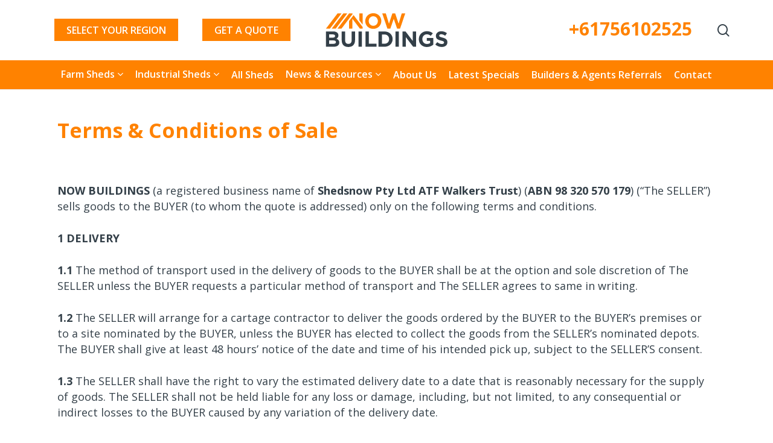

--- FILE ---
content_type: text/html; charset=UTF-8
request_url: https://www.nowbuildings.com.au/terms-conditions-of-sale/
body_size: 32038
content:
<!doctype html>
<html lang="en-US" class="no-js">
<head><script>(function(w,i,g){w[g]=w[g]||[];if(typeof w[g].push=='function')w[g].push(i)})
(window,'GTM-MHF4VJ6','google_tags_first_party');</script><script>(function(w,d,s,l){w[l]=w[l]||[];(function(){w[l].push(arguments);})('set', 'developer_id.dY2E1Nz', true);
		var f=d.getElementsByTagName(s)[0],
		j=d.createElement(s);j.async=true;j.src='/xkxy/';
		f.parentNode.insertBefore(j,f);
		})(window,document,'script','dataLayer');</script>
	 <!--Custom Suburb Finder-->
    <script src="https://cdnjs.cloudflare.com/ajax/libs/awesomplete/1.1.7/awesomplete.js"></script>
    <link rel="stylesheet" href="https://cdnjs.cloudflare.com/ajax/libs/awesomplete/1.1.7/awesomplete.css">
    <!--End Custom Suburb Finder-->
	<!-- Google Tag Manager -->
<script>(function(w,d,s,l,i){w[l]=w[l]||[];w[l].push({'gtm.start':
new Date().getTime(),event:'gtm.js'});var f=d.getElementsByTagName(s)[0],
j=d.createElement(s),dl=l!='dataLayer'?'&l='+l:'';j.async=true;j.src=
'https://www.googletagmanager.com/gtm.js?id='+i+dl;f.parentNode.insertBefore(j,f);
})(window,document,'script','dataLayer','GTM-MHF4VJ6');</script>
<!-- End Google Tag Manager -->
	<!-- Phone Code -->
	<script src="//vxml4.plavxml.com/sited/ref/ctrk/1369-85935" async></script>
	<meta charset="UTF-8">
	<meta name="viewport" content="width=device-width, initial-scale=1, maximum-scale=1, user-scalable=0" /><meta name='robots' content='noindex, follow' />

	<!-- This site is optimized with the Yoast SEO Premium plugin v19.7 (Yoast SEO v25.8) - https://yoast.com/wordpress/plugins/seo/ -->
	<title>Terms &amp; Conditions of Sale | Now Buildings</title><link rel="preload" data-smush-preload as="image" href="https://www.nowbuildings.com.au/wp-content/uploads/2021/04/nb-bg-dark-scaled.jpg?x81612&amp;x81612" fetchpriority="high" />
	<meta name="description" content="Terms and Conditions of Sale with Now Buildings. Any further questions or queries, contact us on 1300 553 779." />
	<meta property="og:locale" content="en_US" />
	<meta property="og:type" content="article" />
	<meta property="og:title" content="Terms &amp; Conditions of Sale" />
	<meta property="og:description" content="Terms and Conditions of Sale with Now Buildings. Any further questions or queries, contact us on 1300 553 779." />
	<meta property="og:url" content="https://www.nowbuildings.com.au/terms-conditions-of-sale/" />
	<meta property="og:site_name" content="Now Buildings" />
	<meta property="article:publisher" content="https://www.facebook.com/NowBuildingsAU/" />
	<meta property="article:modified_time" content="2021-09-16T05:59:04+00:00" />
	<meta name="twitter:card" content="summary_large_image" />
	<meta name="twitter:label1" content="Est. reading time" />
	<meta name="twitter:data1" content="8 minutes" />
	<script type="application/ld+json" class="yoast-schema-graph">{"@context":"https://schema.org","@graph":[{"@type":"WebPage","@id":"https://www.nowbuildings.com.au/terms-conditions-of-sale/","url":"https://www.nowbuildings.com.au/terms-conditions-of-sale/","name":"Terms & Conditions of Sale | Now Buildings","isPartOf":{"@id":"https://www.nowbuildings.com.au/#website"},"datePublished":"2021-07-19T10:03:54+00:00","dateModified":"2021-09-16T05:59:04+00:00","description":"Terms and Conditions of Sale with Now Buildings. Any further questions or queries, contact us on 1300 553 779.","breadcrumb":{"@id":"https://www.nowbuildings.com.au/terms-conditions-of-sale/#breadcrumb"},"inLanguage":"en-US","potentialAction":[{"@type":"ReadAction","target":["https://www.nowbuildings.com.au/terms-conditions-of-sale/"]}]},{"@type":"BreadcrumbList","@id":"https://www.nowbuildings.com.au/terms-conditions-of-sale/#breadcrumb","itemListElement":[{"@type":"ListItem","position":1,"name":"Home","item":"https://www.nowbuildings.com.au/"},{"@type":"ListItem","position":2,"name":"Terms &#038; Conditions of Sale"}]},{"@type":"WebSite","@id":"https://www.nowbuildings.com.au/#website","url":"https://www.nowbuildings.com.au/","name":"Now Buildings","description":"Farm Sheds, Industrial Sheds &amp; Storage Steel Sheds","publisher":{"@id":"https://www.nowbuildings.com.au/#organization"},"potentialAction":[{"@type":"SearchAction","target":{"@type":"EntryPoint","urlTemplate":"https://www.nowbuildings.com.au/?s={search_term_string}"},"query-input":{"@type":"PropertyValueSpecification","valueRequired":true,"valueName":"search_term_string"}}],"inLanguage":"en-US"},{"@type":"Organization","@id":"https://www.nowbuildings.com.au/#organization","name":"Now Buildings","url":"https://www.nowbuildings.com.au/","logo":{"@type":"ImageObject","inLanguage":"en-US","@id":"https://www.nowbuildings.com.au/#/schema/logo/image/","url":"https://www.nowbuildings.com.au/wp-content/uploads/2021/04/now-buildings-logo.svg","contentUrl":"https://www.nowbuildings.com.au/wp-content/uploads/2021/04/now-buildings-logo.svg","width":515,"height":150,"caption":"Now Buildings"},"image":{"@id":"https://www.nowbuildings.com.au/#/schema/logo/image/"},"sameAs":["https://www.facebook.com/NowBuildingsAU/","https://www.instagram.com/nowbuildings/?hl=en","https://www.youtube.com/channel/UC-OhFUpVF2Lej9YEtkeIr6w"]}]}</script>
	<!-- / Yoast SEO Premium plugin. -->


<script type='application/javascript'  id='pys-version-script'>console.log('PixelYourSite Free version 11.1.0');</script>
<link rel='dns-prefetch' href='//fonts.googleapis.com' />
<link rel="alternate" type="application/rss+xml" title="Now Buildings &raquo; Feed" href="https://www.nowbuildings.com.au/feed/" />
<link rel="alternate" type="application/rss+xml" title="Now Buildings &raquo; Comments Feed" href="https://www.nowbuildings.com.au/comments/feed/" />
<link rel="alternate" title="oEmbed (JSON)" type="application/json+oembed" href="https://www.nowbuildings.com.au/wp-json/oembed/1.0/embed?url=https%3A%2F%2Fwww.nowbuildings.com.au%2Fterms-conditions-of-sale%2F" />
<link rel="alternate" title="oEmbed (XML)" type="text/xml+oembed" href="https://www.nowbuildings.com.au/wp-json/oembed/1.0/embed?url=https%3A%2F%2Fwww.nowbuildings.com.au%2Fterms-conditions-of-sale%2F&#038;format=xml" />
		<style>
			.smush-dimensions {
				--smush-image-aspect-ratio: auto;
				aspect-ratio: var(--smush-image-aspect-ratio);
			}
		</style>
		<link rel="preload" href="https://www.nowbuildings.com.au/wp-content/themes/salient/css/fonts/icomoon.woff?x81612&amp;v=1.6" as="font" type="font/woff" crossorigin="anonymous"><style id='wp-img-auto-sizes-contain-inline-css' type='text/css'>
img:is([sizes=auto i],[sizes^="auto," i]){contain-intrinsic-size:3000px 1500px}
/*# sourceURL=wp-img-auto-sizes-contain-inline-css */
</style>
<link rel='stylesheet' id='woocommerce-layout-css' href='https://www.nowbuildings.com.au/wp-content/plugins/woocommerce/assets/css/woocommerce-layout.css?x81612&amp;ver=9.2.4' type='text/css' media='all' />
<link rel='stylesheet' id='woocommerce-smallscreen-css' href='https://www.nowbuildings.com.au/wp-content/plugins/woocommerce/assets/css/woocommerce-smallscreen.css?x81612&amp;ver=9.2.4' type='text/css' media='only screen and (max-width: 768px)' />
<link rel='stylesheet' id='woocommerce-general-css' href='https://www.nowbuildings.com.au/wp-content/plugins/woocommerce/assets/css/woocommerce.css?x81612&amp;ver=9.2.4' type='text/css' media='all' />
<style id='woocommerce-inline-inline-css' type='text/css'>
.woocommerce form .form-row .required { visibility: visible; }
/*# sourceURL=woocommerce-inline-inline-css */
</style>
<link rel='stylesheet' id='font-awesome-css' href='https://www.nowbuildings.com.au/wp-content/themes/salient/css/font-awesome.min.css?x81612&amp;ver=4.7.1' type='text/css' media='all' />
<link rel='stylesheet' id='salient-grid-system-css' href='https://www.nowbuildings.com.au/wp-content/themes/salient/css/build/grid-system.css?x81612&amp;ver=16.4.0' type='text/css' media='all' />
<link rel='stylesheet' id='main-styles-css' href='https://www.nowbuildings.com.au/wp-content/themes/salient/css/build/style.css?x81612&amp;ver=16.4.0' type='text/css' media='all' />
<link rel='stylesheet' id='nectar-header-layout-centered-bottom-bar-css' href='https://www.nowbuildings.com.au/wp-content/themes/salient/css/build/header/header-layout-centered-bottom-bar.css?x81612&amp;ver=16.4.0' type='text/css' media='all' />
<link rel='stylesheet' id='nectar-element-fancy-box-css' href='https://www.nowbuildings.com.au/wp-content/themes/salient/css/build/elements/element-fancy-box.css?x81612&amp;ver=16.4.0' type='text/css' media='all' />
<link rel='stylesheet' id='nectar_default_font_open_sans-css' href='https://fonts.googleapis.com/css?family=Open+Sans%3A300%2C400%2C600%2C700&#038;subset=latin%2Clatin-ext&#038;display=swap' type='text/css' media='all' />
<link rel='stylesheet' id='responsive-css' href='https://www.nowbuildings.com.au/wp-content/themes/salient/css/build/responsive.css?x81612&amp;ver=16.4.0' type='text/css' media='all' />
<link rel='stylesheet' id='nectar-product-style-classic-css' href='https://www.nowbuildings.com.au/wp-content/themes/salient/css/build/third-party/woocommerce/product-style-classic.css?x81612&amp;ver=16.4.0' type='text/css' media='all' />
<link rel='stylesheet' id='woocommerce-css' href='https://www.nowbuildings.com.au/wp-content/themes/salient/css/build/woocommerce.css?x81612&amp;ver=16.4.0' type='text/css' media='all' />
<link rel='stylesheet' id='nectar-flickity-css' href='https://www.nowbuildings.com.au/wp-content/themes/salient/css/build/plugins/flickity.css?x81612&amp;ver=16.4.0' type='text/css' media='all' />
<link rel='stylesheet' id='select2-css' href='https://www.nowbuildings.com.au/wp-content/plugins/woocommerce/assets/css/select2.css?x81612&amp;ver=9.2.4' type='text/css' media='all' />
<link rel='stylesheet' id='skin-material-css' href='https://www.nowbuildings.com.au/wp-content/themes/salient/css/build/skin-material.css?x81612&amp;ver=16.4.0' type='text/css' media='all' />
<link rel='stylesheet' id='salient-wp-menu-dynamic-css' href='https://www.nowbuildings.com.au/wp-content/uploads/salient/menu-dynamic.css?x81612&amp;ver=91060' type='text/css' media='all' />
<link rel='stylesheet' id='js_composer_front-css' href='https://www.nowbuildings.com.au/wp-content/plugins/js_composer_salient/assets/css/js_composer.min.css?x81612&amp;ver=7.8' type='text/css' media='all' />
<link rel='stylesheet' id='dynamic-css-css' href='https://www.nowbuildings.com.au/wp-content/themes/salient/css/salient-dynamic-styles.css?x81612&amp;ver=64469' type='text/css' media='all' />
<style id='dynamic-css-inline-css' type='text/css'>
#header-space{background-color:#ffffff}@media only screen and (min-width:1000px){body #ajax-content-wrap.no-scroll{min-height:calc(100vh - 150px);height:calc(100vh - 150px)!important;}}@media only screen and (min-width:1000px){#page-header-wrap.fullscreen-header,#page-header-wrap.fullscreen-header #page-header-bg,html:not(.nectar-box-roll-loaded) .nectar-box-roll > #page-header-bg.fullscreen-header,.nectar_fullscreen_zoom_recent_projects,#nectar_fullscreen_rows:not(.afterLoaded) > div{height:calc(100vh - 149px);}.wpb_row.vc_row-o-full-height.top-level,.wpb_row.vc_row-o-full-height.top-level > .col.span_12{min-height:calc(100vh - 149px);}html:not(.nectar-box-roll-loaded) .nectar-box-roll > #page-header-bg.fullscreen-header{top:150px;}.nectar-slider-wrap[data-fullscreen="true"]:not(.loaded),.nectar-slider-wrap[data-fullscreen="true"]:not(.loaded) .swiper-container{height:calc(100vh - 148px)!important;}.admin-bar .nectar-slider-wrap[data-fullscreen="true"]:not(.loaded),.admin-bar .nectar-slider-wrap[data-fullscreen="true"]:not(.loaded) .swiper-container{height:calc(100vh - 148px - 32px)!important;}}.admin-bar[class*="page-template-template-no-header"] .wpb_row.vc_row-o-full-height.top-level,.admin-bar[class*="page-template-template-no-header"] .wpb_row.vc_row-o-full-height.top-level > .col.span_12{min-height:calc(100vh - 32px);}body[class*="page-template-template-no-header"] .wpb_row.vc_row-o-full-height.top-level,body[class*="page-template-template-no-header"] .wpb_row.vc_row-o-full-height.top-level > .col.span_12{min-height:100vh;}@media only screen and (max-width:999px){.using-mobile-browser #nectar_fullscreen_rows:not(.afterLoaded):not([data-mobile-disable="on"]) > div{height:calc(100vh - 126px);}.using-mobile-browser .wpb_row.vc_row-o-full-height.top-level,.using-mobile-browser .wpb_row.vc_row-o-full-height.top-level > .col.span_12,[data-permanent-transparent="1"].using-mobile-browser .wpb_row.vc_row-o-full-height.top-level,[data-permanent-transparent="1"].using-mobile-browser .wpb_row.vc_row-o-full-height.top-level > .col.span_12{min-height:calc(100vh - 126px);}html:not(.nectar-box-roll-loaded) .nectar-box-roll > #page-header-bg.fullscreen-header,.nectar_fullscreen_zoom_recent_projects,.nectar-slider-wrap[data-fullscreen="true"]:not(.loaded),.nectar-slider-wrap[data-fullscreen="true"]:not(.loaded) .swiper-container,#nectar_fullscreen_rows:not(.afterLoaded):not([data-mobile-disable="on"]) > div{height:calc(100vh - 73px);}.wpb_row.vc_row-o-full-height.top-level,.wpb_row.vc_row-o-full-height.top-level > .col.span_12{min-height:calc(100vh - 73px);}body[data-transparent-header="false"] #ajax-content-wrap.no-scroll{min-height:calc(100vh - 73px);height:calc(100vh - 73px);}}#nectar_fullscreen_rows{background-color:transparent;}.post-type-archive-product.woocommerce .container-wrap,.tax-product_cat.woocommerce .container-wrap{background-color:#f6f6f6;}.woocommerce.single-product #single-meta{position:relative!important;top:0!important;margin:0;left:8px;height:auto;}.woocommerce.single-product #single-meta:after{display:block;content:" ";clear:both;height:1px;}.woocommerce ul.products li.product.material,.woocommerce-page ul.products li.product.material{background-color:#ffffff;}.woocommerce ul.products li.product.minimal .product-wrap,.woocommerce ul.products li.product.minimal .background-color-expand,.woocommerce-page ul.products li.product.minimal .product-wrap,.woocommerce-page ul.products li.product.minimal .background-color-expand{background-color:#ffffff;}.nectar_icon_wrap[data-style*="default"][data-color*="extra-color-gradient"] .nectar_icon i{border-radius:0!important;text-align:center;}.nectar_icon_wrap[data-style*="default"][data-color*="extra-color-gradient"] .nectar_icon i:before{vertical-align:top;}.nectar_icon_wrap[data-style*="default"][data-color*="extra-color-gradient"] .nectar_icon i[class*="fa-"],.nectar_icon_wrap[data-style*="default"][data-color*="extra-color-gradient"] .nectar_icon i[class^="icon-"]{vertical-align:baseline;}.screen-reader-text,.nectar-skip-to-content:not(:focus){border:0;clip:rect(1px,1px,1px,1px);clip-path:inset(50%);height:1px;margin:-1px;overflow:hidden;padding:0;position:absolute!important;width:1px;word-wrap:normal!important;}.row .col img:not([srcset]){width:auto;}.row .col img.img-with-animation.nectar-lazy:not([srcset]){width:100%;}
/* Structure */
.mega-padd {
    padding: 150px 0 !important;
}
.max-padd {
    padding: 100px 0 !important;
}
.med-padd {
    padding: 50px 0 !important;
}
.med-padd-btm {
    padding-bottom: 50px !important;
}
.med-padd-top {
    padding-top: 50px !important;
}
.min-padd {
    padding: 25px 0 !important;
}
.start-padd {
    padding-top: 25px !important;
}
.start-padd-big {
    padding-top: 50px !important;
}
.end-padd {
    padding-bottom: 50px !important;
}
.page.material .wpb_row {
    margin-bottom: 0;
}
.intro-padd {
    padding-left: 25px !important;
}
.reduce-padd-left {
    padding-left: 0px !important;
}
.reduce-padd-right {
    padding-right: 0px !important;
}
body[data-col-gap="50px"] .vc_row-fluid.alt-boxes .wpb_column{
    padding-right: 2% !important;
    padding-left: 0 !important;
}
body[data-col-gap="50px"] .vc_row-fluid.alt-boxes .wpb_column:first-child {
    padding-left: 2% !important;
}

body[data-col-gap="50px"] .vc_row-fluid.alt-boxes .wpb_column:last-child {
    padding-right: none;
}

/* Locaility Styling */
.suburb-suggest {
  position: absolute;
  left: 0; right: 0;
  background: #fff;
  border: 1px solid #ddd;
  box-shadow: 0 8px 16px rgba(0,0,0,.08);
  max-height: 240px;
  overflow: auto;
  z-index: 9999;
}
.suburb-suggest__item {
  padding: 8px 10px;
  cursor: pointer;
}
.suburb-suggest__item.is-active,
.suburb-suggest__item:hover {
  background: #f5f5f5;
}



/* Salient overrides */
.vc_row-fluid > .span_12, body[data-col-gap="default"] .vc_row-fluid[data-column-margin="default"]:not(.full-width-content) .full-page-inner > .container > .span_12 {
    margin-left: 0% !important;
    margin-right: 0% !important;
}
body[data-col-gap="50px"] .vc_row-fluid .span_12, body .container-wrap .vc_row-fluid[data-column-margin="50px"] > .span_12, body .container-wrap .vc_row-fluid[data-column-margin="50px"] .full-page-inner > .container > .span_12, body .container-wrap .vc_row-fluid[data-column-margin="50px"] .full-page-inner > .span_12 {
    margin-left: 0px !important;
    margin-right: 0px !important;
}
.smaller-cols .vc_col-sm-3 {
    width: 25% !important;
}

/* Hide Pricing
.r_price, .container.main-content.subcat h4, .container.pro_details h4, .popup-with-zoom-anim.nectar-button.large.regular.accent-color.regular-button {
    display: none;
} */



/* Typography */
body, h1, h2, h3, h4, h5, h6, span, p {
    font-family: 'Open Sans', sans-serif !important;
}
h1, h2, h3, h4{
    color: var(--orange) !important;
}
h5, h6 {
    color: var(--dark) !important;
}
h1{
    margin-bottom: .65em !important;
}
h2, h3, h4, h5, h6 {
    margin-bottom: .5em !important;
}
.desktop-right {
    text-align: right;
}


/* Color */

:root {
  --white: #ffffff;
  --orange: #ff8200;
  --dark: #333f48;
  --grey: #707372;
  --light: #f4f4f4;
}

.white {
    color: var(--white) !important;
}
.orange {
    color: var(--orange) !important;
}
.dark {
    color: var(--dark) !important;
}
.grey {
    color: var(--grey) !important;
}
.light {
    color: var(--grey) !important;
}

/* Elements */
a.small-link {
    color: var(--orange);
    font-size: 14px;
    margin-top: 15px;
    display: block;
}
.border-bottom {
    border-bottom: 1px solid var(--white);
}
ul.products.columns-3::after {
    background: transparent !important;
}
#cookie-notice {
    display: none;
}

#header-outer[data-format="centered-menu-bottom-bar"] #top .span_3::before {
    margin-left: -50vw;
    left: 50%;
    bottom: 0;
    width: 100vw;
    height: 200px;
    content: "";
    z-index: -999999;
    background-color: #fff;
    position: absolute;
}
body.material #header-outer[data-box-shadow="large-line"][data-header-resize="0"]:not(.transparent):not([data-format="left-header"]):not(.scrolled-down):not(.fixed-menu) {
    background-color: var(--orange);
    box-shadow: 0px !important;
}
#header-outer #top .sf-menu > li ul {
    border-radius: 0px !important;
}
#header-outer[data-format="centered-menu-bottom-bar"] #top #logo img {
    padding: 5px;
}
#header-outer #top nav > ul > li > a {
    color: #fff !important;
}
#header-outer[data-lhe="default"][data-condense="true"][data-format="centered-menu-bottom-bar"].fixed-menu #top nav > ul > li > a {
    color: var(--light) !important;
}
li.call-link span {
    color: var(--orange) !important;
    font-size: 30px;
    font-weight: 700;
}
li.bold-menu span {
    font-weight: 700;
}
.sf-with-ul .item_desc {
    display: none !important;
}
body .nectar-fancy-box .link-text .arrow, body .nectar-fancy-box[data-style="parallax_hover"] .inner > .arrow {
  font-family: icomoon !important;
}
#header-outer nav >ul >.megamenu.nectar-megamenu-menu-item >.sub-menu, #header-outer nav >ul >.nectar-megamenu-menu-item >.sub-menu {
    display: flex;
    flex-wrap: wrap;
}
body.material #header-outer[data-format="centered-menu-bottom-bar"][data-condense="true"].fixed-menu .span_9 #logo img {
    display: none;
}
#header-outer.fixed-menu #top nav ul #search-btn a span {
    color: var(--light) !important;
}
#header-outer.fixed-menu #top nav ul a:hover {
    color: var(--dark) !important;
}
#header-outer[data-format="centered-menu-bottom-bar"] #top .span_9 .sf-menu > li > ul, #header-outer[data-format="centered-menu-under-logo"] #top .sf-menu > li > ul {
    margin-top: 33px !important;
}
.material #header-outer #search-outer::before {
    background-color: #fff;
}
.sub-mobile-nav {
    display: none;
}
.item_desc {
    display: none !important;
}
.material #search-outer #search, .material #header-outer #search-outer #search {
     background: #fff !important;
}
.nectar-ajax-search-results .container {
    background-color: #fff !important;
}
.menu-item-desc {
    display: none !important;
}
/*
body #header-outer[data-format="centered-menu-bottom-bar"] .span_3 {
    text-align: left;
}
#header-outer[data-format="centered-menu-bottom-bar"] #top .span_3 nav.left-side {
    left: 240px;
} */
#header-outer[data-lhe="default"] #top nav > ul > li > a, #header-outer .nectar-header-text-content, body[data-header-search="false"][data-full-width-header="false"] #header-outer[data-lhe="animated_underline"][data-format="default"][data-cart="false"] .nectar-header-text-content {
    padding-left: 15px;
    padding-right: 15px;
}
#header-outer[data-lhe="default"][data-condense="true"][data-format="centered-menu-bottom-bar"].fixed-menu #top nav > ul > li > a {
    padding-left: 15px;
    padding-right: 15px;
}
.full-width-img {
    max-width: 1800px !important;
    width: 100%;
}
.logo-clone {
  display: none !important;
}

/* Popup*/
.pum-close.popmake-close {
    transform: rotate(45deg);
}

/* Videos */
.nb-vids .vc_col-sm-3 {
  padding: 10px !important;
}
.nb-vids .inner_row {
  padding: 0 10px !important;
  margin-bottom: 35px !important;
}

/* Forms */
#nf-field-18-container, #nf-field-19-container, #nf-field-20-container, #nf-field-21-container, #nf-field-22-container, #nf-field-23-container, #nf-field-24-container, #nf-field-25-container, #nf-field-26-container, #nf-field-27-container, #nf-field-28-container, #nf-field-29-container, #nf-field-30-container, #nf-field-31-container, #nf-field-32-container, #nf-field-33-container, #nf-field-34-container, #nf-field-37-container, #nf-field-38-container {
  display: none;
}
#nf-field-175-container,  #nf-field-176-container,  #nf-field-177-container,  #nf-field-178-container,  #nf-field-179-container,  #nf-field-180-container,  #nf-field-181-container,  #nf-field-182-container,  #nf-field-183-container,  #nf-field-184-container,  #nf-field-185-container,  #nf-field-186-container,  #nf-field-187-container,  #nf-field-188-container,  #nf-field-189-container,  #nf-field-190-container,  #nf-field-191-container,  #nf-field-194-container,  #nf-field-195-container {
  display: none;
}
#nf-field-51-container, #nf-field-52-container, #nf-field-53-container, #nf-field-54-container, #nf-field-55-container, #nf-field-56-container, #nf-field-57-container, #nf-field-58-container, #nf-field-59-container, #nf-field-60-container, #nf-field-61-container, #nf-field-62-container, #nf-field-63-container, #nf-field-64-container, #nf-field-65-container, #nf-field-66-container, #nf-field-67-container, #nf-field-70-container, #nf-field-104-container, #nf-field-158-container {
  display: none;
}  

/* Hide Region Selector */
/*#nf-field-77-container, #nf-field-44-container, #nf-field-11-container, #nf-field-168-container{*/
/*    display: none;*/
/*}*/

.nf-form-fields-required {
  display: none;
}
.hs-form-field, p.u-pb-xxs {
    margin-bottom: 20px;
}
li.hs-form-booleancheckbox, ul.hs-error-msgs li {
    list-style: none;
    margin-left: -35px;
}
ul.hs-error-msgs li {
    list-style: none;
    margin-left: -35px;
    position: absolute;
}
ul.no-list.hs-error-msgs.inputs-list {
    margin-bottom: 0px !important;
}
input.hs-input {
    padding: 16px !important;
    font-size: 16px !important;
    border-radius: 4px !important;
    border: 1px solid #aaaaaa !important;
    color: var(--grey) !important;
    font-family: 'Open Sans', Arial, san-serif !Important;
}

/* Chrome, Safari, Edge, Opera */
input::-webkit-outer-spin-button,
input::-webkit-inner-spin-button {
  -webkit-appearance: none;
  margin: 0;
}
.product-iframe {
    height: 1300px;
}
.page-iframe {
    height: 1700px;
}
.contact-iframe {
    height: 750px;
}
.category-iframe {
    height: 950px;
}
.specials-iframe {
    height: 700px;
}
.quote-iframe {
    height: 1000px;
}
.quote-alt-iframe {
    height: 1000px;
}
.news-iframe {
    height: 800px;
}
.virtual-iframe {
    height: 1000px;
}

.quote-row{
  display:flex;
}
.quote-row > .col.span_6{
  flex:0 0 50%;
  max-width:50%;
}
.quote-col{
  display:flex;
  align-items:center;
  justify-content:center;  
}

.quote-btn {
  padding: 20px 30px;
  background: var(--orange);
  color: #fff;
  font-size: 20px;
  font-weight: 700;
  margin: 0;
  transition: background .2s ease;
}
.quote-btn:hover {
    color: #fff !important;
    background: #f99432;
    transition: background .2s ease;
}

@media (max-width: 1380px) {
.category-iframe {
    height: 950px;
}
.quote-alt-iframe {
    height: 1400px;
}

}

@media (max-width: 1170px) {
.quote-iframe {
    height: 1400px;
}
.specials-iframe {
    height: 750px;
}
}

@media (max-width: 1100px) {
.specials-iframe {
    height: 800px;
}
.contact-iframe {
    height: 800px;
}
.product-iframe {
    height: 1350px;
}
.virtual-iframe {
    height: 1350px;
}
}

@media (max-width: 1000px) {
.specials-iframe {
    height: 700px;
}
.quote-alt-iframe {
    height: 1400px;
}
.category-iframe {
    height: 900px;
}
}

@media (max-width: 800px) {
.quote-alt-iframe {
    height: 1000px;
}
.virtual-iframe {
    height: 1000px;
}
}

@media (max-width: 768px) {
.product-iframe {
    height: 1050px;
}
.quote-iframe {
    height: 1550px;
}

.specials-iframe {
    height: 750px;
}
.category-iframe {
    height: 950px;
}
.full-width-img {
  width: 140% !important;
  max-width: 140% !important;
  margin-left: -20% !important;
}
}

@media (max-width: 690px) {
.virtual-iframe {
    height: 1400px;
}
}

@media (max-width: 620px) {
.product-iframe {
    height: 1200px;
}
.quote-alt-iframe {
    height: 1400px;
}
}
/* Firefox */
input[type=number] {
  -moz-appearance: textfield;
}
textarea {
    height: 150px;
}
ul.hs-error-msgs li {
    position: inherit !important;
}

.cat-form {
    background-color: #fff;
    padding: 30px;
}
.form-columns-1, .form-columns-2, .form-columns-3 {
    max-width: 100% !important;
}
.hs-input {
    width: 100% !important;
    padding: 15px !important;
}
.legal-consent-container .hs-form-booleancheckbox-display input, .hs-form-booleancheckbox-display input{
    width: auto !important;
}

.legal-consent-container .hs-form-booleancheckbox-display > span {
    width: 100%;
}
input[type="text"], textarea, input[type="email"], input[type="password"], input[type="tel"], input[type="url"], input[type="search"], input[type="date"], .material.woocommerce-page[data-form-style="default"] input#coupon_code, select {
    background-color: #fff;
    border-radius: 4px;
    border: 1px solid #aaaaaa;
    font-size: 16px;
    color: var(--grey) !important;
    padding: 13px;
}
.hs-error-msg {
    color: red;
}
.hs-form-booleancheckbox-display span {
    color: var(--grey) !important;
}



/* Home */
.home-spacer {
    height: 60vh;
}

div[data-style="minimal"] .toggle h3 a {
    font-size: 18px;
}
div[data-style="minimal"] .toggle h3 a {
    padding: 0px;
}
.left-icon {
    right: auto !important;
    left: 0 !important;
}
.icn-phone:before {
    content: "\f095";
    position: absolute;
    margin-left: -40px;
    color: var(--orange);
    font-family: 'FontAwesome';
    font-size: 30px !important;
}
.icn-user:before {
    content: "\f007";
    position: absolute;
    margin-left: -40px;
    color: var(--orange);
    font-family: 'FontAwesome';
    font-size: 30px !important;
}
.icn-time:before {
    content: "\f017";
    position: absolute;
    margin-left: -40px;
    color: var(--orange);
    font-family: 'FontAwesome';
    font-size: 30px !important;
}
.hbspt-form span {
    display: none !important;
}
.hbspt-form a span {
    display: inline-block !important;
    color: var(--orange) !important;
}
li.hs-form-booleancheckbox span {
    display: inline !important;
}
.woocommerce-loop-category__title {
    text-align: center;
}
.woocommerce-loop-category__title .count {
    display: none;
}
.woocommerce.columns-3 ul.products li.product:last-child {
    width: 32% !important;
}
.latest-text {
    font-size: 18px !important;
    line-height: 26px;
    color: var(--orange);
    font-weight: 700;
    margin-top: 25px;
}
.iwithtext {
    margin: 0 10%;
}
.row .col .iwithtext .iwt-icon img:not([srcset]) {
    width: 50px;
}
.footer-icons .iwithtext .iwt-text {
    padding-left: 55px;
    width: 100%;
}
.footer-social-icons .nectar_icon {
    padding: 10px;
}
.nectar-fancy-box .inner {
    min-height: 80px !important;
}
body .nectar-fancy-box .link-text {
    font-size: 20px;
}
.testimonial_slider[data-style*="multiple_visible"] blockquote p {
    padding: 10px;
    font-size: 16px;
    line-height: 25px;
}
.testimonial_slider[data-style="multiple_visible"] blockquote p::before {
    display: none;
}
.testimonial_slider[data-style="multiple_visible"] .image-icon {
    width: 100%;
    height: 200px;
    border-radius: 0px !important;
}
.disable-links .nectar-post-grid-item a {
    display: none !important;
}
.testimonial_slider .flickity-page-dots {
    bottom: 0px !important;
}
.nectar-flickity[data-controls*="arrows_overlaid"] .flickity-prev-next-button.previous {
    left: -20px !important;
}
.nectar-flickity[data-controls*="arrows_overlaid"] .flickity-prev-next-button.next {
    right: -20px !important;
}

.alt-boxes .nectar-fancy-box {
    padding: 100px 10px 13px 20px;
}
.alt-boxes .bigger .nectar-fancy-box{
    padding: 250px 10px 13px 20px !important;
}

.alt-boxes .nectar-fancy-box .box-bg::after {
    top: auto !important;
    bottom: 0;
    height: 50px !important;
    background-color: rgb(255, 130, 0);
}
.alt-boxes .nectar-fancy-box::after {
    height: 50px;
    z-index: 1;
}
.alt-boxes .nectar-fancy-box::after {
    transform: none;
    -webkit-transform: none;
    transform-origin: 0 0;
    -webkit-transform-origin: 0 0;
    -webkit-transition: none;
    transition: none;
}
.wpb_row:not(.full-width-content) .woocommerce .nectar-woo-flickity {
    padding: 0px !important;
}
.flickity-page-dots {
    bottom: -50px;
}
body .woocommerce .nectar-woo-flickity[data-controls*="arrows"] .previous {
    left: auto !important;
    right: 70px;
}
.wpb_row:not(.full-width-content) .woocommerce .nectar-woo-flickity {
    margin-top: -70px;
}
body .woocommerce .nectar-woo-flickity[data-controls*="arrows"] .previous:before, body .woocommerce .nectar-woo-flickity[data-controls*="arrows"] .next:before, body .woocommerce .nectar-woo-flickity[data-controls*="arrows"] .flickity-prev-next-button:after {
    height: 1px !important;
    margin-top: -2px  !important;
}
@media (max-width: 1000px) {
body .woocommerce .nectar-woo-flickity[data-controls*="arrows"]:not(.related-upsell-carousel) .woo-flickity-count {
     display: block !important; 
}
.nectar-flickity[data-controls*="arrows_overlaid"][data-overflow="visible"] .flickity-prev-next-button, .nectar-woo-flickity[data-controls*="arrows"][data-overflow="visible"][data-mobile-col-width*="%"] .flickity-prev-next-button, .nectar-woo-flickity[data-controls*="arrows"].related-upsell-carousel .flickity-prev-next-button {
    opacity: 1 !Important;
    visibility: inherit !Important;
    pointer-events: all !Important;
}
}
ul.ticks li, ul.crosses li {
    list-style: none !important;
    line-height: 30px;
}
ul.ticks li::before {
    content: '';
    margin-right: 8px;
    background-image: url('https://nowbuildings.com.au/wp-content/uploads/2021/10/icon-tick.png');
    background-size: cover;
    background-repeat: no-repeat;
    width: 17px;
    height: 16px;
    display: inline-block;
}
ul.crosses li::before {
    content: '';
    margin-right: 8px;
    background-image: url('https://nowbuildings.com.au/wp-content/uploads/2021/10/icon-cross.png');
    background-size: cover;
    background-repeat: no-repeat;
    width: 13px;
    height: 16px;
    display: inline-block;
}

@media only screen and (max-width: 690px) {
.woocommerce .nectar-woo-flickity[data-controls="arrows-and-text"]:not(.related-upsell-carousel) .woo-flickity-count {
    bottom: -30px !important;
}
.nectar-flickity[data-controls*="arrows_overlaid"][data-overflow="visible"] .flickity-prev-next-button, .nectar-woo-flickity[data-controls*="arrows"][data-overflow="visible"][data-mobile-col-width*="%"] .flickity-prev-next-button, .nectar-woo-flickity[data-controls*="arrows"].related-upsell-carousel .flickity-prev-next-button {
    opacity: 1 !Important;
    visibility: inherit !Important;
    pointer-events: all !Important;
}
body .woocommerce .nectar-woo-flickity[data-controls*="arrows"] .previous {
    left: 0 !important;
    right: auto !important;
}
}

/* Shed Categories */
.nectar-shop-header .page-title {
    font-size: 40px;
    margin-top: 20px;
    margin-bottom: 0px !important;
}
#page-header-bg {
    color: #333f48 !important;
}
#page-header-bg .span_6 {
    width: 49%;
}
#page-header-bg .span_6 {
  top: auto !important;
  transform: none !important;
}
#page-header-wrap, #page-header-bg {
    height: auto !important;
}
#page-header-bg {
    padding: 50px;
}
.span_9.span_center {
    margin-left: 12.75%;
    margin-right: 12.75%;
    padding-bottom: 25px;
}
.mini-text {
    font-size: 13px;
    line-height: 20px;
}
.tax-product_cat .nectar-global-section.before-footer {
    padding-top: 0px !important;
}
.tax-product_cat h1 {
    color: #fff !important;
}
.tax-product_cat h1::after {
    content:'';
    display: none;
}
.post-type-archive-product.woocommerce .container-wrap, .tax-product_cat.woocommerce .container-wrap {
    background-color: #ffffff;
}
.woocommerce-loop-product__title {
    text-align: center;
}
#page-header-bg[data-bg-pos="top"] .page-header-bg-image {
    background-position: center;
}
.woocommerce-ordering .select2-container {
    z-index: 9999999 !important;
}
.woocommerce-products-header .term-description {
    text-align: center;
}
.nectar-shop-header .woocommerce-breadcrumb {
    margin-bottom: 0px;
}
.woocommerce.archive #page-header-wrap + .container-wrap .woocommerce-breadcrumb {
    margin-bottom: 0px !important;
    margin-top: -10px !important;
}
.woocommerce .woocommerce-breadcrumb {
    margin-top: 15px;
}
body[data-header-resize="0"] .container-wrap {
    padding-top: 0px;
}
.woocommerce-products-header {
    padding-bottom: 25px;
}
.after-shed {
    text-align: center;
}
.testimonial-slider .vidyard-player-container {
    padding: 0 100px;
}
.flickity-prev-next-button::before, .flickity-prev-next-button::before {
    border: 1px solid #000;
    border-radius: 100px;
}
.nectar-flickity.nectar-carousel.nectar-carousel:not(.masonry) .flickity-viewport {
    margin-top: 0 !important;
}

/* All Sheds */
.cat-item-48, .cat-item-49, .cat-item-47, .cat-item-20 {
    display: none;
}

/*Shed Products */
@media (min-width: 1600px) {
.pro_bg {
  width: 100%;
  margin: 0 auto;
  padding: 0 70px;
  max-width: 1600px;
}
}
.main-content .pro_bg img {
  object-fit: cover;
  width: 100%;
  height: 65vh;
  object-position: center;
}
.woocommerce-tabs {
    display: none;
}
.specs {
    color: var(--orange);
}
.woocommerce-checkout .nectar-global-section.before-footer, .woocommerce-account .nectar-global-section.before-footer, .woocommerce-cart .nectar-global-section.before-footer, body:not(.page):not(.single-post):not(.single-portfolio) .nectar-global-section.before-footer, .single-portfolio #regular_portfolio [data-nav-pos="in_header"] .nectar-global-section.before-footer {
    padding-top: 0px !important;
}
#woocommerce_product_search-2 button {
    padding-right: 15px!important;
    padding-left: 15px!important;
    border-top-right-radius: 5px !important;
    border-bottom-right-radius: 5px !important;
}
div.widget.woocommerce.widget_product_search input[type="search"] {
    padding-right: 10px;
}

/* News */
.post-area, #sidebar {
    margin-top: 50px !important;
}

.nectar-post-grid[data-text-color="light"] .nectar-post-grid-item .content *, .nectar-post-grid[data-text-hover-color="light"] .nectar-post-grid-item:hover .content * {
    color: inherit;
}
.grav-wrap {
    display: none;
}
.row.heading-title.hentry {
    display: none;
}
.blog_sidebar, .sidebar.span_4 {
    float: left;
}
.sidebar.span_4 {
    padding-top: 25px;
    padding-left: 25px;
}


/* About */
.testimonial_slider p, .testimonial-name, .testimonial_slider .title, .testimonial_slider:not([data-style*="multiple_visible"]) blockquote {
    color: #fff !important;
}
.testimonial_slider .image-icon, .testimonial_slider .controls ul li .pagination-switch {
    border: 1px solid #fff !important;
}
.testimonial_slider .controls ul li .pagination-switch.active {
    background-color: #fff;
}


/* Contact */
.bluescope-text {
    margin-left: 65px;
}
.bluescope-text::before {
    content: '';
    background: url('/wp-content/uploads/2021/04/bluescope-steel.png');
    background-size: 100px;
    width: 100px !important;
    height: 100px;
    position: absolute;
    margin-left: -130px;
    margin-top: -30px;
}
.bluescope-center {
    width: 100px !important;
}

/* FAQs */
.toggles.accordion h3 a {
    font-size: 20px !important;
    line-height: 30px !important;
    margin-top: 15px;
    padding-right: 30px !important;
}

/* Specials */
.specials-image {
    width: 70%;
}
.white-icon-text .iwt-text {
    color: #fff !important;
}
.woocommerce ul.products[data-product-style]:not([data-n-desktop-columns="default"]) li.product, .woocommerce ul.products[data-product-style]:not([data-n-desktop-small-columns="default"]) li.product, .woocommerce ul.products[data-product-style]:not([data-n-tablet-columns="default"]) li.product, .woocommerce ul.products[data-product-style]:not([data-n-phone-columns="default"]) li.product {
    z-index: 99999;
}
.wide-testis .row_col_wrap_12_inner {
    margin-left: 70px !important;
    margin-right: 70px !important;
}

/* Footer */

.footer-logo {
    width: 150px !important;
}
.footer-push {
    margin-top: 40px;
}
.footer-icons {
    margin-top: -15px;
}
.footer-icons i {
    margin-right: 10px;
    font-size: 20px;
}
.footer-text {
    text-align: center;
    width: 100%;
    font-size: 14px;
    color: #ccc !important;
}
.footer-para {
    margin-left: 20px;
    margin-bottom: 10px !important;
}
.footer-para:before{
    content:'';
    background: url('https://nowbuildings.com.au/wp-content/uploads/2021/07/tick.svg');
    background-size: cover;
    position: absolute;
    width: 15px;
    height: 15px;
    left: 0;
    margin-top: 10px;
}
/*
.footer-icons .icon-default-style {
    border: 1px solid var(--orange);
    border-radius: 30px;
    padding: 10px;
    width: 50px !important;
    height: 50px !important;
}*/
.footer-logo {
    width: 150px !important;
}
.footer-text a.white::after {
    content: 'l';
    color: var(--grey) !important;
    padding-left: 5px;
}
.footer-text a.white.last::after {
    content: '' !important;
    color: var(--grey) !important;
    padding-left: 5px;
}
.widgettitle {
    font-size: 18px;
    line-height: 28px;
    font-weight: 600;
    color: var(--orange);
    margin-bottom: -15px !important;
}
.footer-menus ul li {
    list-style: none;
}
.footer-menus ul {
    margin-left: 0px;
    margin-bottom: 0px;
}
.footer-menus li, .footer-para  {
    font-size: 16px;
    line-height: 32px;
}
.footer-posts .meta, .footer-posts .excerpt, .footer-posts span{
    display: none !important;
}
.footer-posts .blog-recent {
    margin-top: 27px !important;
}
.footer-posts .blog-recent .col .post-header {
    margin-bottom: 0px;
}
.home .blog-recent .col .post-header h3 {
    margin-bottom: 5px !important;
}
.footer-posts h3.title {
    font-size: 13px !important;
    font-weight: 400 !important;
    line-height: 20px !important;
    color: var(--dark) !important;
}
.footer-posts a:hover {
    color: var(--orange) !important;
}
.footer-posts .blog-recent[data-style="minimal"] .col {
    margin-bottom: 0px !important;
    padding: 0 25px;
}
.mobile-break {
    display: none;
}
.hide-desktop {
    display: none !important;
}

/* Misc */
.fourohfour-image {
    width: 100% !important;
    padding: 0 10%;
}
/* Breakpoints */

@media (max-width: 1270px) and (min-width: 1000px) {
.iwt-text h5 {
    font-size: 16px !important;
}
.button_solid_color a {
    padding-left: 15px !important;
    padding-right: 15px !important;
    margin-left: 10px !important;
    margin-right: 10px !important;
}
nav.woocommerce-breadcrumb {
    padding-left: 20px !important;
}
.footer-icons a.white, .footer-icons p.white, .footer-icons h5.white {
    font-size: 16px !important;
}
}

@media (max-width: 1320px) {
.span_9 .span_center {
    margin-left: 0%;
    margin-right: 0%;
}
.menu-title-text {
    font-size: 16px;
}
#header-outer[data-lhe="default"] #top nav > ul > li > a, #header-outer .nectar-header-text-content, body[data-header-search="false"][data-full-width-header="false"] #header-outer[data-lhe="animated_underline"][data-format="default"][data-cart="false"] .nectar-header-text-content {
    padding-left: 10px;
    padding-right: 10px;
}
#header-outer[data-lhe="default"][data-condense="true"][data-format="centered-menu-bottom-bar"].fixed-menu #top nav > ul > li > a {
    padding-left: 10px;
    padding-right: 10px;
}
#header-outer[data-format="centered-menu-bottom-bar"] #top .span_9 .sf-menu > li > ul, #header-outer[data-format="centered-menu-under-logo"] #top .sf-menu > li > ul {
    margin-top: 32px !important;
}
div.widget.woocommerce.widget_product_search input[type="search"] {
    font-size: 16px;
}
}
@media (max-width: 1100px) {
    #header-outer[data-format="centered-menu-bottom-bar"] #top .span_3::before {
    height: 0px;
    background-color: #fff;
}
body.material #header-outer[data-box-shadow="large-line"][data-header-resize="0"]:not(.transparent):not([data-format="left-header"]):not(.scrolled-down):not(.fixed-menu) {
    background-color: #fff;
}

.hide-mobile {
    display: none !important;
}
.mobile-break {
    display: block;
    margin-bottom: 0px !important;
}
.mobile-3-row .vc_col-sm-3 {
    width: 25% !important;
    padding-left: 0px !important;
    padding-right: 0px !important;
}
body #header-outer #mobile-menu:before, .nectar-slide-in-cart.style_slide_in_click {
    background-color: #fff !important;
}
.wide-testis .row_col_wrap_12_inner {
    margin-left: 0px !important;
    margin-right: 0px !important;
}
.nectar-flickity[data-controls*="arrows_overlaid"] .flickity-prev-next-button.previous {
    left: -30px !important;
}
.nectar-flickity[data-controls*="arrows_overlaid"] .flickity-prev-next-button.next {
    right: -30px !important;
}
body .nectar-fancy-box .link-text {
    font-size: 16px;
}
.home-spacer {
    display: none;
}
.med-padd .mobile-only {
    padding: 50px 0;
}
#header-outer #mobile-menu ul ul > li > a .item_desc {
    display: none !important;
}
body #header-outer {
    background-color: #fff;
}
#menu-mobile-sub-nav li {
     width: auto;
    padding: 10px 5px;
    background: var(--orange);
    display: inline-block;
    font-size: 11px;
    font-weight: 700;
    margin: 5px 7px;
}
#menu-mobile-sub-nav li a {
    color: var(--white) !important;
}
ul#menu-mobile-sub-nav {
    margin: 0 !important;
}
.sub-mobile-nav {
    display: block;
    background: var(--dark);
    padding: 10px;
    margin-bottom: -5px;
    margin-top: -5px;
    color: #fff;
    width: 100%;
    text-align: center;
}
.menu-item-1667, .menu-item-2656 {
    display: none;
}
.iwithtext {
    margin: 0;
}
.woocommerce.columns-3 ul.products li.product:last-child {
    width: 47.8%;
    margin: 0px 4% 0px 0px;
}
.hide-desktop {
    display: block !important;
}
.specials-image {
    width: 100%;
    margin-top: -50px;
}

}

@media (max-width: 1000px) {
header.woocommerce-products-header.span_9.span_center {
    margin-left: 0px !important;
    margin-top: 25px;
}
.span_9.span_center {
    margin-left: 0% !important;
    margin-right: 0%;
    padding-bottom: 25px;
}
#page-header-bg {
    padding: 20px;
}
.quote-row {
  flex-direction: column;
}
.quote-row > .col.span_6 {
  flex: 0 0 100%;
  max-width: 100%;
}
#page-header-bg .span_6 {
  width: 100%;
}
.quote-col {
  margin-top: 50px;
}
.quote-btn {
  padding: 10px 20px;
  font-size: 18px;
}
.pro_details .vc_col-sm-6 {
  width: 100% !important;
}
.subcat .vc_col-sm-5.wpb_column.column_container.vc_column_container.col {
    width: 100% !important;
}
.subcat .vc_col-sm-7.wpb_column.column_container.vc_column_container.col {
    width: 100% !important;
}
.after-shed.span_9.span_center {
    margin-left: 0 !important;
}
li.product-category.product {
    width: 46% !important;
    margin: 0px 0% 25px 0px !important;
}
.toggles.accordion h3 a {
    font-size: 18px !important;
    line-height: 26px !important;
}
.woocommerce-products-header .term-description {
    margin-top: 80px;
}
.desktop-right {
    text-align: left;
    padding-bottom: 15px;
}
.flickity-page-dots {
    display: none;
}
}


@media (max-width: 1000px) and (min-width: 800px) {
.woocommerce.columns-3 .products li.classic {
        width: 100% !important;
    }
}

@media (max-width: 800px) {
.woocommerce ul.products[class*="columns-"] li.product {
    width: 100% !important;
}
.testimonial_slider .flickity-page-dots {
    bottom: -10px !important;
}
body[data-col-gap="50px"] .vc_row-fluid .wpb_column, body .container-wrap .vc_row-fluid[data-column-margin="50px"] .wpb_column:not(.child_column), body .container-wrap .inner_row[data-column-margin="50px"] .child_column {
    padding-left: 0px;
    padding-right: 0px;
}
body #page-header-bg h1, html body .row .col.section-title h1, .nectar-box-roll .overlaid-content h1 {
    font-family: Open Sans;
    font-size: 40px;
    line-height: 50px;
}
body[data-fancy-form-rcs="1"].woocommerce .woocommerce-result-count, body[data-fancy-form-rcs="1"].woocommerce-page .woocommerce-result-count {
    width: 100%;
    margin-top: 0px;
}
body.material .main-content .nectar-post-grid[data-grid-spacing*="px"] .nectar-post-grid-item .nectar-post-grid-item-bg {
    border-radius: 0px !important;
}
.nectar-post-grid-wrap[data-style="content_under_image"] [data-grid-item-height="60vh"] .nectar-post-grid-item-bg {
    height: 20vh;
}
}

@media (max-width: 770px) {
.pro_details .vc_col-sm-5.wpb_column.column_container.vc_column_container.col {
    width: 100% !important;
}
}
@media (max-width: 400px) {
.sub-but {
    font-size: 10px;
}
}
/*# sourceURL=dynamic-css-inline-css */
</style>
<link rel='stylesheet' id='salient-child-style-css' href='https://www.nowbuildings.com.au/wp-content/themes/salient-child/style.css?x81612&amp;ver=16.4.0' type='text/css' media='all' />
<link rel='stylesheet' id='magnific-popup-css' href='https://www.nowbuildings.com.au/wp-content/themes/salient-child/css/magnific-popup.min.css?x81612&amp;ver=6.9' type='text/css' media='all' />
<link rel='stylesheet' id='redux-google-fonts-salient_redux-css' href='https://fonts.googleapis.com/css?family=Open+Sans%3A400%2C600%2C700&#038;subset=latin&#038;display=swap&#038;ver=6.9' type='text/css' media='all' />
<script type="text/javascript" src="https://www.nowbuildings.com.au/wp-includes/js/jquery/jquery.min.js?x81612&amp;ver=3.7.1" id="jquery-core-js"></script>
<script type="text/javascript" src="https://www.nowbuildings.com.au/wp-includes/js/jquery/jquery-migrate.min.js?x81612&amp;ver=3.4.1" id="jquery-migrate-js"></script>
<script type="text/javascript" id="salesforce_nfpluginsettings-js-extra">
/* <![CDATA[ */
var salesforce_nfpluginsettings = {"clearLogRestUrl":"https://www.nowbuildings.com.au/wp-json/salesforce-crm/debug-log/delete-all","clearLogButtonId":"nfsalesforcecrm_clear_debug_logger","downloadLogRestUrl":"https://www.nowbuildings.com.au/wp-json/salesforce-crm/debug-log/get-all","downloadLogButtonId":"nfsalesforcecrm_download_debug_logger"};
//# sourceURL=salesforce_nfpluginsettings-js-extra
/* ]]> */
</script>
<script type="text/javascript" src="https://www.nowbuildings.com.au/wp-content/plugins/ninja-forms-salesforce-crm/assets/js/nfpluginsettings.js?x81612&amp;ver=3.3.4" id="salesforce_nfpluginsettings-js"></script>
<script type="text/javascript" src="https://www.nowbuildings.com.au/wp-content/plugins/woocommerce/assets/js/jquery-blockui/jquery.blockUI.min.js?x81612&amp;ver=2.7.0-wc.9.2.4" id="jquery-blockui-js" defer="defer" data-wp-strategy="defer"></script>
<script type="text/javascript" id="wc-add-to-cart-js-extra">
/* <![CDATA[ */
var wc_add_to_cart_params = {"ajax_url":"/wp-admin/admin-ajax.php","wc_ajax_url":"/?wc-ajax=%%endpoint%%","i18n_view_cart":"View cart","cart_url":"https://www.nowbuildings.com.au","is_cart":"","cart_redirect_after_add":"no"};
//# sourceURL=wc-add-to-cart-js-extra
/* ]]> */
</script>
<script type="text/javascript" src="https://www.nowbuildings.com.au/wp-content/plugins/woocommerce/assets/js/frontend/add-to-cart.min.js?x81612&amp;ver=9.2.4" id="wc-add-to-cart-js" defer="defer" data-wp-strategy="defer"></script>
<script type="text/javascript" src="https://www.nowbuildings.com.au/wp-content/plugins/woocommerce/assets/js/js-cookie/js.cookie.min.js?x81612&amp;ver=2.1.4-wc.9.2.4" id="js-cookie-js" defer="defer" data-wp-strategy="defer"></script>
<script type="text/javascript" id="woocommerce-js-extra">
/* <![CDATA[ */
var woocommerce_params = {"ajax_url":"/wp-admin/admin-ajax.php","wc_ajax_url":"/?wc-ajax=%%endpoint%%"};
//# sourceURL=woocommerce-js-extra
/* ]]> */
</script>
<script type="text/javascript" src="https://www.nowbuildings.com.au/wp-content/plugins/woocommerce/assets/js/frontend/woocommerce.min.js?x81612&amp;ver=9.2.4" id="woocommerce-js" defer="defer" data-wp-strategy="defer"></script>
<script type="text/javascript" src="https://www.nowbuildings.com.au/wp-content/plugins/pixelyoursite/dist/scripts/jquery.bind-first-0.2.3.min.js?x81612&amp;ver=6.9" id="jquery-bind-first-js"></script>
<script type="text/javascript" src="https://www.nowbuildings.com.au/wp-content/plugins/pixelyoursite/dist/scripts/js.cookie-2.1.3.min.js?x81612&amp;ver=2.1.3" id="js-cookie-pys-js"></script>
<script type="text/javascript" src="https://www.nowbuildings.com.au/wp-content/plugins/pixelyoursite/dist/scripts/tld.min.js?x81612&amp;ver=2.3.1" id="js-tld-js"></script>
<script type="text/javascript" id="pys-js-extra">
/* <![CDATA[ */
var pysOptions = {"staticEvents":{"facebook":{"init_event":[{"delay":0,"type":"static","ajaxFire":false,"name":"PageView","pixelIds":["346769729575606"],"eventID":"5df45178-ddd1-41b4-aec7-0e451ae2f9c3","params":{"page_title":"Terms & Conditions of Sale","post_type":"page","post_id":2735,"plugin":"PixelYourSite","user_role":"guest","event_url":"www.nowbuildings.com.au/terms-conditions-of-sale/"},"e_id":"init_event","ids":[],"hasTimeWindow":false,"timeWindow":0,"woo_order":"","edd_order":""}]}},"dynamicEvents":{"automatic_event_form":{"facebook":{"delay":0,"type":"dyn","name":"Form","pixelIds":["346769729575606"],"eventID":"7a7a4159-014e-491c-a698-00b5e4a4aab0","params":{"page_title":"Terms & Conditions of Sale","post_type":"page","post_id":2735,"plugin":"PixelYourSite","user_role":"guest","event_url":"www.nowbuildings.com.au/terms-conditions-of-sale/"},"e_id":"automatic_event_form","ids":[],"hasTimeWindow":false,"timeWindow":0,"woo_order":"","edd_order":""}},"automatic_event_download":{"facebook":{"delay":0,"type":"dyn","name":"Download","extensions":["","doc","exe","js","pdf","ppt","tgz","zip","xls"],"pixelIds":["346769729575606"],"eventID":"f67623fb-5fc6-434e-9333-629541115e24","params":{"page_title":"Terms & Conditions of Sale","post_type":"page","post_id":2735,"plugin":"PixelYourSite","user_role":"guest","event_url":"www.nowbuildings.com.au/terms-conditions-of-sale/"},"e_id":"automatic_event_download","ids":[],"hasTimeWindow":false,"timeWindow":0,"woo_order":"","edd_order":""}},"automatic_event_comment":{"facebook":{"delay":0,"type":"dyn","name":"Comment","pixelIds":["346769729575606"],"eventID":"65bca541-fd6c-475e-b320-8c4e7ffa5d68","params":{"page_title":"Terms & Conditions of Sale","post_type":"page","post_id":2735,"plugin":"PixelYourSite","user_role":"guest","event_url":"www.nowbuildings.com.au/terms-conditions-of-sale/"},"e_id":"automatic_event_comment","ids":[],"hasTimeWindow":false,"timeWindow":0,"woo_order":"","edd_order":""}},"woo_add_to_cart_on_button_click":{"facebook":{"delay":0,"type":"dyn","name":"AddToCart","pixelIds":["346769729575606"],"eventID":"c7b70cbd-e16d-4bb3-9bcd-4f896ad3bf7d","params":{"page_title":"Terms & Conditions of Sale","post_type":"page","post_id":2735,"plugin":"PixelYourSite","user_role":"guest","event_url":"www.nowbuildings.com.au/terms-conditions-of-sale/"},"e_id":"woo_add_to_cart_on_button_click","ids":[],"hasTimeWindow":false,"timeWindow":0,"woo_order":"","edd_order":""}}},"triggerEvents":[],"triggerEventTypes":[],"facebook":{"pixelIds":["346769729575606"],"advancedMatching":[],"advancedMatchingEnabled":true,"removeMetadata":false,"wooVariableAsSimple":false,"serverApiEnabled":true,"wooCRSendFromServer":false,"send_external_id":null,"enabled_medical":false,"do_not_track_medical_param":["event_url","post_title","page_title","landing_page","content_name","categories","category_name","tags"],"meta_ldu":false},"debug":"","siteUrl":"https://www.nowbuildings.com.au","ajaxUrl":"https://www.nowbuildings.com.au/wp-admin/admin-ajax.php","ajax_event":"154b10aaa4","enable_remove_download_url_param":"1","cookie_duration":"7","last_visit_duration":"60","enable_success_send_form":"","ajaxForServerEvent":"1","ajaxForServerStaticEvent":"1","send_external_id":"1","external_id_expire":"180","track_cookie_for_subdomains":"1","google_consent_mode":"1","gdpr":{"ajax_enabled":false,"all_disabled_by_api":false,"facebook_disabled_by_api":false,"analytics_disabled_by_api":false,"google_ads_disabled_by_api":false,"pinterest_disabled_by_api":false,"bing_disabled_by_api":false,"externalID_disabled_by_api":false,"facebook_prior_consent_enabled":true,"analytics_prior_consent_enabled":true,"google_ads_prior_consent_enabled":null,"pinterest_prior_consent_enabled":true,"bing_prior_consent_enabled":true,"cookiebot_integration_enabled":false,"cookiebot_facebook_consent_category":"marketing","cookiebot_analytics_consent_category":"statistics","cookiebot_tiktok_consent_category":"marketing","cookiebot_google_ads_consent_category":"marketing","cookiebot_pinterest_consent_category":"marketing","cookiebot_bing_consent_category":"marketing","consent_magic_integration_enabled":false,"real_cookie_banner_integration_enabled":false,"cookie_notice_integration_enabled":false,"cookie_law_info_integration_enabled":false,"analytics_storage":{"enabled":true,"value":"granted","filter":false},"ad_storage":{"enabled":true,"value":"granted","filter":false},"ad_user_data":{"enabled":true,"value":"granted","filter":false},"ad_personalization":{"enabled":true,"value":"granted","filter":false}},"cookie":{"disabled_all_cookie":false,"disabled_start_session_cookie":false,"disabled_advanced_form_data_cookie":false,"disabled_landing_page_cookie":false,"disabled_first_visit_cookie":false,"disabled_trafficsource_cookie":false,"disabled_utmTerms_cookie":false,"disabled_utmId_cookie":false},"tracking_analytics":{"TrafficSource":"direct","TrafficLanding":"undefined","TrafficUtms":[],"TrafficUtmsId":[]},"GATags":{"ga_datalayer_type":"default","ga_datalayer_name":"dataLayerPYS"},"woo":{"enabled":true,"enabled_save_data_to_orders":true,"addToCartOnButtonEnabled":true,"addToCartOnButtonValueEnabled":true,"addToCartOnButtonValueOption":"price","singleProductId":null,"removeFromCartSelector":"form.woocommerce-cart-form .remove","addToCartCatchMethod":"add_cart_js","is_order_received_page":false,"containOrderId":false},"edd":{"enabled":false},"cache_bypass":"1768913455"};
//# sourceURL=pys-js-extra
/* ]]> */
</script>
<script type="text/javascript" src="https://www.nowbuildings.com.au/wp-content/plugins/pixelyoursite/dist/scripts/public.js?x81612&amp;ver=11.1.0" id="pys-js"></script>
<script></script><link rel="https://api.w.org/" href="https://www.nowbuildings.com.au/wp-json/" /><link rel="alternate" title="JSON" type="application/json" href="https://www.nowbuildings.com.au/wp-json/wp/v2/pages/2735" /><link rel="EditURI" type="application/rsd+xml" title="RSD" href="https://www.nowbuildings.com.au/xmlrpc.php?rsd" />
<meta name="generator" content="WordPress 6.9" />
<meta name="generator" content="WooCommerce 9.2.4" />
<link rel='shortlink' href='https://www.nowbuildings.com.au/?p=2735' />
<!-- Stream WordPress user activity plugin v4.1.1 -->

<!-- This website runs the Product Feed PRO for WooCommerce by AdTribes.io plugin - version woocommercesea_option_installed_version -->
<script type="text/javascript"> var root = document.getElementsByTagName( "html" )[0]; root.setAttribute( "class", "js" ); </script>	<noscript><style>.woocommerce-product-gallery{ opacity: 1 !important; }</style></noscript>
	<style type="text/css">.recentcomments a{display:inline !important;padding:0 !important;margin:0 !important;}</style><meta name="generator" content="Powered by WPBakery Page Builder - drag and drop page builder for WordPress."/>
<style type="text/css">.broken_link, a.broken_link {
	text-decoration: line-through;
}</style><style class='wp-fonts-local' type='text/css'>
@font-face{font-family:Inter;font-style:normal;font-weight:300 900;font-display:fallback;src:url('https://www.nowbuildings.com.au/wp-content/plugins/woocommerce/assets/fonts/Inter-VariableFont_slnt,wght.woff2') format('woff2');font-stretch:normal;}
@font-face{font-family:Cardo;font-style:normal;font-weight:400;font-display:fallback;src:url('https://www.nowbuildings.com.au/wp-content/plugins/woocommerce/assets/fonts/cardo_normal_400.woff2') format('woff2');}
</style>
<link rel="icon" href="https://www.nowbuildings.com.au/wp-content/uploads/2021/04/nb-favicon-100x100.png?x81612" sizes="32x32" />
<link rel="icon" href="https://www.nowbuildings.com.au/wp-content/uploads/2021/04/nb-favicon-300x300.png?x81612" sizes="192x192" />
<link rel="apple-touch-icon" href="https://www.nowbuildings.com.au/wp-content/uploads/2021/04/nb-favicon-300x300.png?x81612" />
<meta name="msapplication-TileImage" content="https://www.nowbuildings.com.au/wp-content/uploads/2021/04/nb-favicon-300x300.png" />
<style type="text/css" data-type="vc_shortcodes-custom-css">.vc_custom_1626689032989{padding-top: 50px !important;}</style><noscript><style> .wpb_animate_when_almost_visible { opacity: 1; }</style></noscript><!-- Start VidYard -->
	<!-- Block VidYard <script type="text/javascript" async src="https://play.vidyard.com/embed/v4.js"></script> -->
<!-- End VidYard -->
<!-- Start JQuery -->
	<!-- Block JQuery <script src="https://ajax.googleapis.com/ajax/libs/jquery/1.11.0/jquery.min.js"></script> -->
<!-- End JQuery -->
<!-- Start iframeResizer -->
	<script
	  src="https://cdnjs.cloudflare.com/ajax/libs/iframe-resizer/4.2.11/iframeResizer.min.js"
	  defer
	></script>    
	<!-- Block OLD iframeResizer <script type="text/javascript" src="https://cdnjs.cloudflare.com/ajax/libs/iframe-resizer/4.2.11/iframeResizer.min.js"></script> -->
<!-- End iframeResizer -->
	
<link rel='stylesheet' id='wc-blocks-style-css' href='https://www.nowbuildings.com.au/wp-content/plugins/woocommerce/assets/client/blocks/wc-blocks.css?x81612&amp;ver=wc-9.2.4' type='text/css' media='all' />
<style id='global-styles-inline-css' type='text/css'>
:root{--wp--preset--aspect-ratio--square: 1;--wp--preset--aspect-ratio--4-3: 4/3;--wp--preset--aspect-ratio--3-4: 3/4;--wp--preset--aspect-ratio--3-2: 3/2;--wp--preset--aspect-ratio--2-3: 2/3;--wp--preset--aspect-ratio--16-9: 16/9;--wp--preset--aspect-ratio--9-16: 9/16;--wp--preset--color--black: #000000;--wp--preset--color--cyan-bluish-gray: #abb8c3;--wp--preset--color--white: #ffffff;--wp--preset--color--pale-pink: #f78da7;--wp--preset--color--vivid-red: #cf2e2e;--wp--preset--color--luminous-vivid-orange: #ff6900;--wp--preset--color--luminous-vivid-amber: #fcb900;--wp--preset--color--light-green-cyan: #7bdcb5;--wp--preset--color--vivid-green-cyan: #00d084;--wp--preset--color--pale-cyan-blue: #8ed1fc;--wp--preset--color--vivid-cyan-blue: #0693e3;--wp--preset--color--vivid-purple: #9b51e0;--wp--preset--gradient--vivid-cyan-blue-to-vivid-purple: linear-gradient(135deg,rgb(6,147,227) 0%,rgb(155,81,224) 100%);--wp--preset--gradient--light-green-cyan-to-vivid-green-cyan: linear-gradient(135deg,rgb(122,220,180) 0%,rgb(0,208,130) 100%);--wp--preset--gradient--luminous-vivid-amber-to-luminous-vivid-orange: linear-gradient(135deg,rgb(252,185,0) 0%,rgb(255,105,0) 100%);--wp--preset--gradient--luminous-vivid-orange-to-vivid-red: linear-gradient(135deg,rgb(255,105,0) 0%,rgb(207,46,46) 100%);--wp--preset--gradient--very-light-gray-to-cyan-bluish-gray: linear-gradient(135deg,rgb(238,238,238) 0%,rgb(169,184,195) 100%);--wp--preset--gradient--cool-to-warm-spectrum: linear-gradient(135deg,rgb(74,234,220) 0%,rgb(151,120,209) 20%,rgb(207,42,186) 40%,rgb(238,44,130) 60%,rgb(251,105,98) 80%,rgb(254,248,76) 100%);--wp--preset--gradient--blush-light-purple: linear-gradient(135deg,rgb(255,206,236) 0%,rgb(152,150,240) 100%);--wp--preset--gradient--blush-bordeaux: linear-gradient(135deg,rgb(254,205,165) 0%,rgb(254,45,45) 50%,rgb(107,0,62) 100%);--wp--preset--gradient--luminous-dusk: linear-gradient(135deg,rgb(255,203,112) 0%,rgb(199,81,192) 50%,rgb(65,88,208) 100%);--wp--preset--gradient--pale-ocean: linear-gradient(135deg,rgb(255,245,203) 0%,rgb(182,227,212) 50%,rgb(51,167,181) 100%);--wp--preset--gradient--electric-grass: linear-gradient(135deg,rgb(202,248,128) 0%,rgb(113,206,126) 100%);--wp--preset--gradient--midnight: linear-gradient(135deg,rgb(2,3,129) 0%,rgb(40,116,252) 100%);--wp--preset--font-size--small: 13px;--wp--preset--font-size--medium: 20px;--wp--preset--font-size--large: 36px;--wp--preset--font-size--x-large: 42px;--wp--preset--font-family--inter: "Inter", sans-serif;--wp--preset--font-family--cardo: Cardo;--wp--preset--spacing--20: 0.44rem;--wp--preset--spacing--30: 0.67rem;--wp--preset--spacing--40: 1rem;--wp--preset--spacing--50: 1.5rem;--wp--preset--spacing--60: 2.25rem;--wp--preset--spacing--70: 3.38rem;--wp--preset--spacing--80: 5.06rem;--wp--preset--shadow--natural: 6px 6px 9px rgba(0, 0, 0, 0.2);--wp--preset--shadow--deep: 12px 12px 50px rgba(0, 0, 0, 0.4);--wp--preset--shadow--sharp: 6px 6px 0px rgba(0, 0, 0, 0.2);--wp--preset--shadow--outlined: 6px 6px 0px -3px rgb(255, 255, 255), 6px 6px rgb(0, 0, 0);--wp--preset--shadow--crisp: 6px 6px 0px rgb(0, 0, 0);}:root { --wp--style--global--content-size: 1300px;--wp--style--global--wide-size: 1300px; }:where(body) { margin: 0; }.wp-site-blocks > .alignleft { float: left; margin-right: 2em; }.wp-site-blocks > .alignright { float: right; margin-left: 2em; }.wp-site-blocks > .aligncenter { justify-content: center; margin-left: auto; margin-right: auto; }:where(.is-layout-flex){gap: 0.5em;}:where(.is-layout-grid){gap: 0.5em;}.is-layout-flow > .alignleft{float: left;margin-inline-start: 0;margin-inline-end: 2em;}.is-layout-flow > .alignright{float: right;margin-inline-start: 2em;margin-inline-end: 0;}.is-layout-flow > .aligncenter{margin-left: auto !important;margin-right: auto !important;}.is-layout-constrained > .alignleft{float: left;margin-inline-start: 0;margin-inline-end: 2em;}.is-layout-constrained > .alignright{float: right;margin-inline-start: 2em;margin-inline-end: 0;}.is-layout-constrained > .aligncenter{margin-left: auto !important;margin-right: auto !important;}.is-layout-constrained > :where(:not(.alignleft):not(.alignright):not(.alignfull)){max-width: var(--wp--style--global--content-size);margin-left: auto !important;margin-right: auto !important;}.is-layout-constrained > .alignwide{max-width: var(--wp--style--global--wide-size);}body .is-layout-flex{display: flex;}.is-layout-flex{flex-wrap: wrap;align-items: center;}.is-layout-flex > :is(*, div){margin: 0;}body .is-layout-grid{display: grid;}.is-layout-grid > :is(*, div){margin: 0;}body{padding-top: 0px;padding-right: 0px;padding-bottom: 0px;padding-left: 0px;}:root :where(.wp-element-button, .wp-block-button__link){background-color: #32373c;border-width: 0;color: #fff;font-family: inherit;font-size: inherit;font-style: inherit;font-weight: inherit;letter-spacing: inherit;line-height: inherit;padding-top: calc(0.667em + 2px);padding-right: calc(1.333em + 2px);padding-bottom: calc(0.667em + 2px);padding-left: calc(1.333em + 2px);text-decoration: none;text-transform: inherit;}.has-black-color{color: var(--wp--preset--color--black) !important;}.has-cyan-bluish-gray-color{color: var(--wp--preset--color--cyan-bluish-gray) !important;}.has-white-color{color: var(--wp--preset--color--white) !important;}.has-pale-pink-color{color: var(--wp--preset--color--pale-pink) !important;}.has-vivid-red-color{color: var(--wp--preset--color--vivid-red) !important;}.has-luminous-vivid-orange-color{color: var(--wp--preset--color--luminous-vivid-orange) !important;}.has-luminous-vivid-amber-color{color: var(--wp--preset--color--luminous-vivid-amber) !important;}.has-light-green-cyan-color{color: var(--wp--preset--color--light-green-cyan) !important;}.has-vivid-green-cyan-color{color: var(--wp--preset--color--vivid-green-cyan) !important;}.has-pale-cyan-blue-color{color: var(--wp--preset--color--pale-cyan-blue) !important;}.has-vivid-cyan-blue-color{color: var(--wp--preset--color--vivid-cyan-blue) !important;}.has-vivid-purple-color{color: var(--wp--preset--color--vivid-purple) !important;}.has-black-background-color{background-color: var(--wp--preset--color--black) !important;}.has-cyan-bluish-gray-background-color{background-color: var(--wp--preset--color--cyan-bluish-gray) !important;}.has-white-background-color{background-color: var(--wp--preset--color--white) !important;}.has-pale-pink-background-color{background-color: var(--wp--preset--color--pale-pink) !important;}.has-vivid-red-background-color{background-color: var(--wp--preset--color--vivid-red) !important;}.has-luminous-vivid-orange-background-color{background-color: var(--wp--preset--color--luminous-vivid-orange) !important;}.has-luminous-vivid-amber-background-color{background-color: var(--wp--preset--color--luminous-vivid-amber) !important;}.has-light-green-cyan-background-color{background-color: var(--wp--preset--color--light-green-cyan) !important;}.has-vivid-green-cyan-background-color{background-color: var(--wp--preset--color--vivid-green-cyan) !important;}.has-pale-cyan-blue-background-color{background-color: var(--wp--preset--color--pale-cyan-blue) !important;}.has-vivid-cyan-blue-background-color{background-color: var(--wp--preset--color--vivid-cyan-blue) !important;}.has-vivid-purple-background-color{background-color: var(--wp--preset--color--vivid-purple) !important;}.has-black-border-color{border-color: var(--wp--preset--color--black) !important;}.has-cyan-bluish-gray-border-color{border-color: var(--wp--preset--color--cyan-bluish-gray) !important;}.has-white-border-color{border-color: var(--wp--preset--color--white) !important;}.has-pale-pink-border-color{border-color: var(--wp--preset--color--pale-pink) !important;}.has-vivid-red-border-color{border-color: var(--wp--preset--color--vivid-red) !important;}.has-luminous-vivid-orange-border-color{border-color: var(--wp--preset--color--luminous-vivid-orange) !important;}.has-luminous-vivid-amber-border-color{border-color: var(--wp--preset--color--luminous-vivid-amber) !important;}.has-light-green-cyan-border-color{border-color: var(--wp--preset--color--light-green-cyan) !important;}.has-vivid-green-cyan-border-color{border-color: var(--wp--preset--color--vivid-green-cyan) !important;}.has-pale-cyan-blue-border-color{border-color: var(--wp--preset--color--pale-cyan-blue) !important;}.has-vivid-cyan-blue-border-color{border-color: var(--wp--preset--color--vivid-cyan-blue) !important;}.has-vivid-purple-border-color{border-color: var(--wp--preset--color--vivid-purple) !important;}.has-vivid-cyan-blue-to-vivid-purple-gradient-background{background: var(--wp--preset--gradient--vivid-cyan-blue-to-vivid-purple) !important;}.has-light-green-cyan-to-vivid-green-cyan-gradient-background{background: var(--wp--preset--gradient--light-green-cyan-to-vivid-green-cyan) !important;}.has-luminous-vivid-amber-to-luminous-vivid-orange-gradient-background{background: var(--wp--preset--gradient--luminous-vivid-amber-to-luminous-vivid-orange) !important;}.has-luminous-vivid-orange-to-vivid-red-gradient-background{background: var(--wp--preset--gradient--luminous-vivid-orange-to-vivid-red) !important;}.has-very-light-gray-to-cyan-bluish-gray-gradient-background{background: var(--wp--preset--gradient--very-light-gray-to-cyan-bluish-gray) !important;}.has-cool-to-warm-spectrum-gradient-background{background: var(--wp--preset--gradient--cool-to-warm-spectrum) !important;}.has-blush-light-purple-gradient-background{background: var(--wp--preset--gradient--blush-light-purple) !important;}.has-blush-bordeaux-gradient-background{background: var(--wp--preset--gradient--blush-bordeaux) !important;}.has-luminous-dusk-gradient-background{background: var(--wp--preset--gradient--luminous-dusk) !important;}.has-pale-ocean-gradient-background{background: var(--wp--preset--gradient--pale-ocean) !important;}.has-electric-grass-gradient-background{background: var(--wp--preset--gradient--electric-grass) !important;}.has-midnight-gradient-background{background: var(--wp--preset--gradient--midnight) !important;}.has-small-font-size{font-size: var(--wp--preset--font-size--small) !important;}.has-medium-font-size{font-size: var(--wp--preset--font-size--medium) !important;}.has-large-font-size{font-size: var(--wp--preset--font-size--large) !important;}.has-x-large-font-size{font-size: var(--wp--preset--font-size--x-large) !important;}.has-inter-font-family{font-family: var(--wp--preset--font-family--inter) !important;}.has-cardo-font-family{font-family: var(--wp--preset--font-family--cardo) !important;}
/*# sourceURL=global-styles-inline-css */
</style>
<link data-pagespeed-no-defer data-nowprocket data-wpacu-skip data-no-optimize data-noptimize rel='stylesheet' id='main-styles-non-critical-css' href='https://www.nowbuildings.com.au/wp-content/themes/salient/css/build/style-non-critical.css?x81612&amp;ver=16.4.0' type='text/css' media='all' />
<link data-pagespeed-no-defer data-nowprocket data-wpacu-skip data-no-optimize data-noptimize rel='stylesheet' id='nectar-woocommerce-non-critical-css' href='https://www.nowbuildings.com.au/wp-content/themes/salient/css/build/third-party/woocommerce/woocommerce-non-critical.css?x81612&amp;ver=16.4.0' type='text/css' media='all' />
<link data-pagespeed-no-defer data-nowprocket data-wpacu-skip data-no-optimize data-noptimize rel='stylesheet' id='fancyBox-css' href='https://www.nowbuildings.com.au/wp-content/themes/salient/css/build/plugins/jquery.fancybox.css?x81612&amp;ver=3.3.1' type='text/css' media='all' />
<link data-pagespeed-no-defer data-nowprocket data-wpacu-skip data-no-optimize data-noptimize rel='stylesheet' id='nectar-ocm-core-css' href='https://www.nowbuildings.com.au/wp-content/themes/salient/css/build/off-canvas/core.css?x81612&amp;ver=16.4.0' type='text/css' media='all' />
<link data-pagespeed-no-defer data-nowprocket data-wpacu-skip data-no-optimize data-noptimize rel='stylesheet' id='nectar-ocm-simple-css' href='https://www.nowbuildings.com.au/wp-content/themes/salient/css/build/off-canvas/simple-dropdown.css?x81612&amp;ver=16.4.0' type='text/css' media='all' />
</head><body class="wp-singular page-template-default page page-id-2735 wp-theme-salient wp-child-theme-salient-child theme-salient woocommerce-no-js material wpb-js-composer js-comp-ver-7.8 vc_responsive" data-footer-reveal="false" data-footer-reveal-shadow="none" data-header-format="centered-menu-bottom-bar" data-body-border="off" data-boxed-style="" data-header-breakpoint="1100" data-dropdown-style="minimal" data-cae="easeOutQuart" data-cad="1500" data-megamenu-width="contained" data-aie="none" data-ls="fancybox" data-apte="standard" data-hhun="0" data-fancy-form-rcs="1" data-form-style="default" data-form-submit="regular" data-is="minimal" data-button-style="default" data-user-account-button="false" data-flex-cols="true" data-col-gap="50px" data-header-inherit-rc="false" data-header-search="true" data-animated-anchors="true" data-ajax-transitions="false" data-full-width-header="false" data-slide-out-widget-area="true" data-slide-out-widget-area-style="simple" data-user-set-ocm="off" data-loading-animation="none" data-bg-header="false" data-responsive="1" data-ext-responsive="true" data-ext-padding="70" data-header-resize="0" data-header-color="custom" data-cart="false" data-remove-m-parallax="" data-remove-m-video-bgs="" data-m-animate="1" data-force-header-trans-color="light" data-smooth-scrolling="0" data-permanent-transparent="false" >
	
<!-- Google Tag Manager (noscript) -->
<noscript><iframe src="https://www.googletagmanager.com/ns.html?id=GTM-MHF4VJ6"
height="0" width="0" style="display:none;visibility:hidden"></iframe></noscript>
<!-- End Google Tag Manager (noscript) -->
	
	
	<script type="text/javascript">
	 (function(window, document) {

		 if(navigator.userAgent.match(/(Android|iPod|iPhone|iPad|BlackBerry|IEMobile|Opera Mini)/)) {
			 document.body.className += " using-mobile-browser mobile ";
		 }
		 if(navigator.userAgent.match(/Mac/) && navigator.maxTouchPoints && navigator.maxTouchPoints > 2) {
			document.body.className += " using-ios-device ";
		}

		 if( !("ontouchstart" in window) ) {

			 var body = document.querySelector("body");
			 var winW = window.innerWidth;
			 var bodyW = body.clientWidth;

			 if (winW > bodyW + 4) {
				 body.setAttribute("style", "--scroll-bar-w: " + (winW - bodyW - 4) + "px");
			 } else {
				 body.setAttribute("style", "--scroll-bar-w: 0px");
			 }
		 }

	 })(window, document);
   </script><a href="#ajax-content-wrap" class="nectar-skip-to-content">Skip to main content</a><div class="ocm-effect-wrap"><div class="ocm-effect-wrap-inner">	
	<div id="header-space"  data-header-mobile-fixed='1'></div> 
	
		<div id="header-outer" data-has-menu="true" data-has-buttons="yes" data-header-button_style="default" data-using-pr-menu="false" data-mobile-fixed="1" data-ptnm="false" data-lhe="default" data-user-set-bg="#ff8200" data-format="centered-menu-bottom-bar" data-menu-bottom-bar-align="center" data-permanent-transparent="false" data-megamenu-rt="0" data-remove-fixed="0" data-header-resize="0" data-cart="false" data-transparency-option="" data-box-shadow="large-line" data-shrink-num="6" data-using-secondary="0" data-using-logo="1" data-logo-height="70" data-m-logo-height="50" data-padding="15" data-full-width="false" data-condense="true" >
		
<div id="search-outer" class="nectar">
	<div id="search">
		<div class="container">
			 <div id="search-box">
				 <div class="inner-wrap">
					 <div class="col span_12">
						  <form role="search" action="https://www.nowbuildings.com.au/" method="GET">
														 <input type="text" name="s" id="s" value="" aria-label="Search" placeholder="Search for a shed" />
							 
						
						<input type="hidden" name="post_type" value="product">						</form>
					</div><!--/span_12-->
				</div><!--/inner-wrap-->
			 </div><!--/search-box-->
			 <div id="close"><a href="#"><span class="screen-reader-text">Close Search</span>
				<span class="close-wrap"> <span class="close-line close-line1"></span> <span class="close-line close-line2"></span> </span>				 </a></div>
		 </div><!--/container-->
	</div><!--/search-->
</div><!--/search-outer-->

<header id="top">
	<div class="container">
		<div class="row">
			<div class="col span_3">
								<a id="logo" href="https://www.nowbuildings.com.au" data-supplied-ml-starting-dark="false" data-supplied-ml-starting="false" data-supplied-ml="false" >
					<img class="stnd skip-lazy default-logo dark-version" width="515.44" height="150" alt="Now Buildings" src="https://www.nowbuildings.com.au/wp-content/uploads/2021/04/now-buildings-logo.svg?x81612" srcset="https://www.nowbuildings.com.au/wp-content/uploads/2021/04/now-buildings-logo.svg 1x, https://www.nowbuildings.com.au/wp-content/uploads/2021/04/now-buildings-logo.svg 2x" />				</a>
									<nav class="left-side" data-using-pull-menu="true">
						<ul id="menu-top-left-menu" class="sf-menu"><li id="menu-item-1667" class="menu-item menu-item-type-custom menu-item-object-custom button_solid_color menu-item-1667"><a href="#postcode_popup" class="popup-with-zoom-anim"><span class="menu-title-text">SELECT YOUR REGION</span></a></li>
<li id="menu-item-2656" class="menu-item menu-item-type-post_type menu-item-object-page button_solid_color menu-item-2656"><a href="https://www.nowbuildings.com.au/quote/"><span class="menu-title-text">GET A QUOTE</span></a></li>
</ul>					</nav>
					<nav class="right-side">
						<ul id="menu-top-right-menu" class="sf-menu"><li id="menu-item-1666" class="call-link menu-item menu-item-type-custom menu-item-object-custom nectar-regular-menu-item menu-item-1666"><a href="tel:+61756102525"><span class="menu-title-text">+61756102525</span></a></li>
</ul>						<ul class="buttons" data-user-set-ocm="off"><li id="search-btn"><div><a href="#searchbox"><span class="icon-salient-search" aria-hidden="true"></span><span class="screen-reader-text">search</span></a></div> </li></ul>
																			<div class="slide-out-widget-area-toggle mobile-icon simple" data-custom-color="false" data-icon-animation="simple-transform">
								<div> <a href="#slide-out-widget-area" role="button" aria-label="Navigation Menu" aria-expanded="false" class="closed">
									<span class="screen-reader-text">Menu</span><span aria-hidden="true"> <i class="lines-button x2"> <i class="lines"></i> </i> </span> </a> </div>
							</div>
											</nav>
							</div><!--/span_3-->

			<div class="col span_9 col_last">
									<div class="nectar-mobile-only mobile-header"><div class="inner"></div></div>
									<a class="mobile-search" href="#searchbox"><span class="nectar-icon icon-salient-search" aria-hidden="true"></span><span class="screen-reader-text">search</span></a>
														<div class="slide-out-widget-area-toggle mobile-icon simple" data-custom-color="false" data-icon-animation="simple-transform">
						<div> <a href="#slide-out-widget-area" role="button" aria-label="Navigation Menu" aria-expanded="false" class="closed">
							<span class="screen-reader-text">Menu</span><span aria-hidden="true"> <i class="lines-button x2"> <i class="lines"></i> </i> </span>
						</a></div>
					</div>
				
									<nav aria-label="Main Menu">
													<ul class="sf-menu">
								<li id="menu-item-1632" class="menu-item menu-item-type-custom menu-item-object-custom menu-item-has-children nectar-regular-menu-item megamenu nectar-megamenu-menu-item align-left width-100 menu-item-1632"><a href="/shed-category/farm-sheds/" aria-haspopup="true" aria-expanded="false"><span class="menu-title-text">Farm Sheds   <i class="fa fa-angle-down hide-mobile"></i></span></a>
<ul class="sub-menu">
	<li id="menu-item-3119" class="menu-item menu-item-type-taxonomy menu-item-object-product_cat nectar-regular-menu-item megamenu-column-width-25 megamenu-column-padding-default menu-item-3119"><a href="https://www.nowbuildings.com.au/shed-category/farm-sheds/arenas-covers/"><div class="nectar-ext-menu-item style-img-above-text"><div class="image-layer-outer hover-default"><div class="image-layer"></div><div class="color-overlay"></div></div><div class="inner-content"><span class="title inherit-default"><span class="menu-title-text">Arenas &amp; Covers</span></span><span class="menu-item-desc">Quality Steel Farm Machinery sheds &#038; Arenas A Now Buildings large arena shed offers you maximum coverage and protection your most important assets. Large openings and tall clearances make these buildings an affordable option for whatever your business may be. All Now Buildings arenas and covers are manufactured using 100% Australian Bluescope steel and 8.8 grade tensile strength bolts, which ensures the longevity and strength of each connection. For large machinery, horses or livestock, a Now Buildings arena covering is a versatile, strong and easy to build. Get in touch with our team today to discuss how a brand new arena will work for your farm or business.</span></div></div></a></li>
	<li id="menu-item-3121" class="menu-item menu-item-type-taxonomy menu-item-object-product_cat nectar-regular-menu-item megamenu-column-width-25 megamenu-column-padding-default menu-item-3121"><a href="https://www.nowbuildings.com.au/shed-category/farm-sheds/drive-through-sheds/"><div class="nectar-ext-menu-item style-img-above-text"><div class="image-layer-outer hover-default"><div class="image-layer"></div><div class="color-overlay"></div></div><div class="inner-content"><span class="title inherit-default"><span class="menu-title-text">Drive Through Sheds</span></span><span class="menu-item-desc">Perfect large machinery farm shed Our breeze through sheds have been created with the Australian Farmer in mind, designed for durability and strength and to withstand the heavy duty working conditions of the Australian outback. A popular choice among Now Buildings customers and for good reason, these drive-through coverings are great value and easy to construct. Fill your new 100% Australian steel building with hay, feed or machinery, and easily access it from each end. Varying heights and profile sizes are available, perfectly complemented by an easy to understand and stepped out construction manual, concreter’s guide and bill of material list. Buying and constructing this new shed on your site will be a breeze. Enquire with our team today.</span></div></div></a></li>
	<li id="menu-item-3124" class="menu-item menu-item-type-taxonomy menu-item-object-product_cat nectar-regular-menu-item megamenu-column-width-25 megamenu-column-padding-default menu-item-3124"><a href="https://www.nowbuildings.com.au/shed-category/farm-sheds/hay-sheds/"><div class="nectar-ext-menu-item style-img-above-text"><div class="image-layer-outer hover-default"><div class="image-layer"></div><div class="color-overlay"></div></div><div class="inner-content"><span class="title inherit-default"><span class="menu-title-text">Hay Sheds</span></span><span class="menu-item-desc">The Perfect Shed to store your Hay under The Now Buildings Hay Shed is the newest addition to our range of quality farm sheds available to farmers at wholesale prices. Hay is one of the most valuable assets to a livestock farmer, especially in uncertain weather conditions that may leave you without alternative feeding options. To ensure your hay is stored safely and securely, check out a Now Buildings Hay Shed today. Getting the right shed to store your hay in is crucial to keeping it in top condition for your livestock. That’s why our dedicated Hay Shed has been specifically designed to safely store hay out of the sun, wind, rain and other harsh environmental conditions.</span></div></div></a></li>
	<li id="menu-item-3126" class="menu-item menu-item-type-taxonomy menu-item-object-product_cat nectar-regular-menu-item megamenu-column-width-25 megamenu-column-padding-default menu-item-3126"><a href="https://www.nowbuildings.com.au/shed-category/farm-sheds/lock-it-up-sheds/"><div class="nectar-ext-menu-item style-img-above-text"><div class="image-layer-outer hover-default"><div class="image-layer"></div><div class="color-overlay"></div></div><div class="inner-content"><span class="title inherit-default"><span class="menu-title-text">Lock It Up Sheds</span></span><span class="menu-item-desc">Securely enclosed for your trucks and tools A Now Buildings lock it up shed is perfect for the everyday farmer and small business owner alike. Versatile and strong, these sheds offer a large open bay segment for housing heavy machinery, grain and hay, with an additional lock it up area to secure your most valuable tools and machines. Fully customisable, the Now Buildings team can work with you to add and remove roller doors, sliding doors and personal access doors to create the perfect combination for your needs. Your new shed can also be created in a variety of genuine Colorbond colours, meaning seamless matching with any existing buildings on site. A 100% Australian Bluescope steel shed at an unbeatable price – call our team now to speak about the Now Buildings difference.</span></div></div></a></li>
	<li id="menu-item-3127" class="menu-item menu-item-type-taxonomy menu-item-object-product_cat nectar-regular-menu-item megamenu-column-width-25 megamenu-column-padding-default menu-item-3127"><a href="https://www.nowbuildings.com.au/shed-category/farm-sheds/open-bay-farm-sheds/"><div class="nectar-ext-menu-item style-img-above-text"><div class="image-layer-outer hover-default"><div class="image-layer"></div><div class="color-overlay"></div></div><div class="inner-content"><span class="title inherit-default"><span class="menu-title-text">Open Bay Farm Sheds</span></span><span class="menu-item-desc">Large Open Bay steel Farm Sheds Whether it be a big farmshed to safeguard your heavy machinery from the elements, or an agriculture shed to store your hay with easy access to feed your livestock and replenish levels, our 100% Australian Bluescope steel sheds have you covered. With options for wider open bays and greater height clearance, Now Buildings can make the open bay shed you need happen. Have a look through our collection and get in contact with the team today.</span></div></div></a></li>
	<li id="menu-item-3129" class="menu-item menu-item-type-taxonomy menu-item-object-product_cat nectar-regular-menu-item megamenu-column-width-25 megamenu-column-padding-default menu-item-3129"><a href="https://www.nowbuildings.com.au/shed-category/farm-sheds/rural-sheds/"><div class="nectar-ext-menu-item style-img-above-text"><div class="image-layer-outer hover-default"><div class="image-layer"></div><div class="color-overlay"></div></div><div class="inner-content"><span class="title inherit-default"><span class="menu-title-text">Rural Sheds</span></span><span class="menu-item-desc">Rural shed perfect for livestock and hay storage Tough as steel, a Now Buildings rural shed excels under heavy duty conditions and harsh weather. From design through to construction, every component has been tested to achieve superior strength and durability for your new building. High quality materials used in manufacturing include 100% Australian Bluescope steel, double strength brackets, 8.8 commercial grade bolts and class 4 fasteners. With a Now Buildings shed, you also have ongoing construction and technical advice from our team. If you’re looking for a shed with excellent protection, accessibility and a space saving design, browse our range and speak with the team today.</span></div></div></a></li>
	<li id="menu-item-3131" class="menu-item menu-item-type-taxonomy menu-item-object-product_cat nectar-regular-menu-item megamenu-column-width-25 megamenu-column-padding-default menu-item-3131"><a href="https://www.nowbuildings.com.au/shed-category/farm-sheds/small-acreage-sheds/"><div class="nectar-ext-menu-item style-img-above-text"><div class="image-layer-outer hover-default"><div class="image-layer"></div><div class="color-overlay"></div></div><div class="inner-content"><span class="title inherit-default"><span class="menu-title-text">Small Acreage Sheds</span></span><span class="menu-item-desc">Prefect sheds for Australian Small Acreage These sheds are designed to cover your most valuable assets, in accordance with small acreage properties. Now Buildings understands that every customer has different needs, so we have a selection of custom additions such as internal walls, access doors, beam over designs, clear skylights and more that can be included to make your shed as unique as your requirements. With the Now Buildings’ easy to assemble and durable bracketing system, adding bays or walls at a later stage is simple and stress free. Whether for storage or stock, a Now Buildings protective covering will provide you with the flexibility and space you need. Our large range of standard wholesale farm sheds are a great value for money – call our team now to make one yours.</span></div></div></a></li>
	<li id="menu-item-3132" class="menu-item menu-item-type-taxonomy menu-item-object-product_cat nectar-regular-menu-item megamenu-column-width-25 megamenu-column-padding-default menu-item-3132"><a href="https://www.nowbuildings.com.au/shed-category/farm-sheds/storage-and-workshops-sheds/"><div class="nectar-ext-menu-item style-img-above-text"><div class="image-layer-outer hover-default"><div class="image-layer"></div><div class="color-overlay"></div></div><div class="inner-content"><span class="title inherit-default"><span class="menu-title-text">Storage &amp; Workshop Sheds</span></span><span class="menu-item-desc">Storage Sheds with an added workshop area Compact and strong, these buildings are ideal for the business owner who needs to store machinery or hay securely. Now Buildings sheds are designed with superior durability in mind, with every column extending all the way through each haunch connection and joining directly to the corresponding rafter, ensuring the strength is transferred from a single member to a complete purlin. Choose from a genuine Colorbond colour or traditional Zincalume finish for your shed, and add the features you need. Accompanied by site-specific and comprehensive shed plans, your new building is engineered for your region and your site. Call the experienced Now Buildings team now to help you design the workshop or storage cover your business needs.</span></div></div></a></li>
</ul>
</li>
<li id="menu-item-2294" class="menu-item menu-item-type-taxonomy menu-item-object-product_cat menu-item-has-children nectar-regular-menu-item megamenu nectar-megamenu-menu-item align-left width-100 menu-item-2294"><a href="https://www.nowbuildings.com.au/shed-category/industrial-sheds/" aria-haspopup="true" aria-expanded="false"><span class="menu-title-text">Industrial Sheds <i class="fa fa-angle-down hide-mobile"></i></span></a>
<ul class="sub-menu">
	<li id="menu-item-3118" class="menu-item menu-item-type-taxonomy menu-item-object-product_cat nectar-regular-menu-item megamenu-column-width-25 megamenu-column-padding-default menu-item-3118"><a href="https://www.nowbuildings.com.au/shed-category/industrial-sheds/small-industrial-sheds/"><div class="nectar-ext-menu-item style-img-above-text"><div class="image-layer-outer hover-default"><div class="image-layer"></div><div class="color-overlay"></div></div><div class="inner-content"><span class="title inherit-default"><span class="menu-title-text">Small Industrial Sheds</span></span><span class="menu-item-desc">Industrial Sheds that are secure and tough Now Buildings small industrial buildings are perfectly suited for small businesses, with an emphasis on storage and security. Secure roller doors and personal access doors ensure your valuables are protected, while still allowing ease of access and movement as you work. Our sales and engineering team can work with you to create your ideal shed – whether you need an internal wall to separate your machines from your workspace, or a sliding door to allow you to drive your tall machinery inside and out of the elements. The possibilities are endless. Have a look through our virtual shed tour and get an understanding of why customers are so impressed with the integrity and strength of our buildings, and contact our team to have a chat about your shed needs.</span></div></div></a></li>
	<li id="menu-item-3115" class="menu-item menu-item-type-taxonomy menu-item-object-product_cat nectar-regular-menu-item megamenu-column-width-25 megamenu-column-padding-default menu-item-3115"><a href="https://www.nowbuildings.com.au/shed-category/industrial-sheds/business-and-fleet-sheds/"><div class="nectar-ext-menu-item style-img-above-text"><div class="image-layer-outer hover-default"><div class="image-layer"></div><div class="color-overlay"></div></div><div class="inner-content"><span class="title inherit-default"><span class="menu-title-text">Business &amp; Fleet Sheds</span></span><span class="menu-item-desc">Recommended by Manufacturing, Bus and trucking companies A Now Buildings 100% Australian Bluescope Steel shed is the perfect coverage for all your vehicles and machinery. Massive height clearances allow you to house anything from buses to large agricultural machinery, with plenty of space to put up shelving to stack and organise stock and tools. If you need more clearance than our standard 4.5m roof height, drop a column and create Now Buildings beam over design to increase your span without losing any strength in your building. Accompanied by a comprehensive and easy to understand construction manual and FAQs, our business and fleet buildings are straightforward to erect with little to no drilling required. Contact our experienced business buildings team to design the shed you need now.</span></div></div></a></li>
	<li id="menu-item-3116" class="menu-item menu-item-type-taxonomy menu-item-object-product_cat nectar-regular-menu-item megamenu-column-width-25 megamenu-column-padding-default menu-item-3116"><a href="https://www.nowbuildings.com.au/shed-category/industrial-sheds/large-industrial-sheds/"><div class="nectar-ext-menu-item style-img-above-text"><div class="image-layer-outer hover-default"><div class="image-layer"></div><div class="color-overlay"></div></div><div class="inner-content"><span class="title inherit-default"><span class="menu-title-text">Large Industrial Sheds</span></span><span class="menu-item-desc">Large Industrial buildings perfect for your site We build big sheds. With many industrial shed customers throughout Australia, you can be assured Now Buildings has the experience and expertise in commercial structures. Our large industrial sheds are used as commercial workplaces, storage facilities, workshops, factories, warehouses, depots and more. Select one of our popular standard plan industrial sheds or contact our team to customise your own, with complete peace of mind in the quality and durability of your new structure, made from 100% Australian Steel. Fully customisable, additional features to suit your working environment and storage requirements include internal walls, extra bays, roller doors and insulation. Double bracketing, universal footings and available in Colorbond or Zincalume finish, contact our team to get a great value, big building at an amazing price.</span></div></div></a></li>
	<li id="menu-item-3117" class="menu-item menu-item-type-taxonomy menu-item-object-product_cat nectar-regular-menu-item megamenu-column-width-25 megamenu-column-padding-default menu-item-3117"><a href="https://www.nowbuildings.com.au/shed-category/industrial-sheds/large-machinery-sheds/"><div class="nectar-ext-menu-item style-img-above-text"><div class="image-layer-outer hover-default"><div class="image-layer"></div><div class="color-overlay"></div></div><div class="inner-content"><span class="title inherit-default"><span class="menu-title-text">Large Machinery Sheds</span></span><span class="menu-item-desc">Large Steel Farming and Machinery Sheds We build big sheds. With many industrial shed customers throughout Australia, you can be assured Now Buildings has the experience and expertise in commercial structures. Our large industrial sheds are used as commercial workplaces, storage facilities, workshops, factories, warehouses, depots and more. Select one of our popular standard plan industrial sheds or contact our team to customise your own, with complete peace of mind in the quality and durability of your new structure, made from 100% Australian Steel. Fully customisable, additional features to suit your working environment and storage requirements include internal walls, extra bays, roller doors and insulation. Double bracketing, universal footings and available in Colorbond or Zincalume finish, contact our team to get a great value, big building at an amazing price.</span></div></div></a></li>
</ul>
</li>
<li id="menu-item-2666" class="menu-item menu-item-type-custom menu-item-object-custom nectar-regular-menu-item menu-item-2666"><a href="/sheds/"><span class="menu-title-text">All Sheds</span></a></li>
<li id="menu-item-4966" class="menu-item menu-item-type-post_type menu-item-object-page menu-item-has-children nectar-regular-menu-item megamenu nectar-megamenu-menu-item align-left width-100 menu-item-4966"><a href="https://www.nowbuildings.com.au/news-resources/" aria-haspopup="true" aria-expanded="false"><span class="menu-title-text">News &#038; Resources <i class="fa fa-angle-down hide-mobile"></i></span></a>
<ul class="sub-menu">
	<li id="menu-item-4389" class="menu-item menu-item-type-post_type menu-item-object-post nectar-regular-menu-item megamenu-column-padding-default menu-item-4389"><a href="https://www.nowbuildings.com.au/news-resources/6-questions-to-ask-competitors/"><div class="nectar-ext-menu-item style-img-above-text"><div class="image-layer-outer hover-default"><div class="image-layer"></div><div class="color-overlay"></div></div><div class="inner-content"><span class="title inherit-default"><span class="menu-title-text">6 Questions To Ask Competitors</span></span></div></div></a></li>
	<li id="menu-item-6298" class="menu-item menu-item-type-post_type menu-item-object-post nectar-regular-menu-item megamenu-column-padding-default menu-item-6298"><a href="https://www.nowbuildings.com.au/news-resources/not-just-a-shed-a-now-buildings-shed/"><div class="nectar-ext-menu-item style-img-above-text"><div class="image-layer-outer hover-default"><div class="image-layer"></div><div class="color-overlay"></div></div><div class="inner-content"><span class="title inherit-default"><span class="menu-title-text">Not Just A Shed; A Now Buildings Shed</span></span></div></div></a></li>
	<li id="menu-item-6300" class="menu-item menu-item-type-post_type menu-item-object-post nectar-regular-menu-item megamenu-column-padding-default menu-item-6300"><a href="https://www.nowbuildings.com.au/news-resources/farmers-choose-now-buildings/"><div class="nectar-ext-menu-item style-img-above-text"><div class="image-layer-outer hover-default"><div class="image-layer"></div><div class="color-overlay"></div></div><div class="inner-content"><span class="title inherit-default"><span class="menu-title-text">Farmers Choose Now Buildings</span></span></div></div></a></li>
	<li id="menu-item-4390" class="menu-item menu-item-type-post_type menu-item-object-post nectar-regular-menu-item megamenu-column-padding-default menu-item-4390"><a href="https://www.nowbuildings.com.au/news-resources/colorbond-steel-and-its-benefits/"><div class="nectar-ext-menu-item style-img-above-text"><div class="image-layer-outer hover-default"><div class="image-layer"></div><div class="color-overlay"></div></div><div class="inner-content"><span class="title inherit-default"><span class="menu-title-text">COLORBOND® Steel and its Benefits</span></span></div></div></a></li>
	<li id="menu-item-6299" class="menu-item menu-item-type-post_type menu-item-object-post nectar-regular-menu-item megamenu-column-padding-default menu-item-6299"><a href="https://www.nowbuildings.com.au/news-resources/now-buildings-yakka-finance/"><div class="nectar-ext-menu-item style-img-above-text"><div class="image-layer-outer hover-default"><div class="image-layer"></div><div class="color-overlay"></div></div><div class="inner-content"><span class="title inherit-default"><span class="menu-title-text">Now Buildings Partners with Yakka Finance to Enhance Customer Financing Options</span></span></div></div></a></li>
</ul>
</li>
<li id="menu-item-2663" class="menu-item menu-item-type-post_type menu-item-object-page menu-item-has-children nectar-regular-menu-item menu-item-2663"><a href="https://www.nowbuildings.com.au/about-us/" aria-haspopup="true" aria-expanded="false"><span class="menu-title-text">About Us</span></a>
<ul class="sub-menu">
	<li id="menu-item-2744" class="menu-item menu-item-type-post_type menu-item-object-page nectar-regular-menu-item menu-item-2744"><a href="https://www.nowbuildings.com.au/faqs/"><span class="menu-title-text">FAQ</span></a></li>
	<li id="menu-item-2745" class="menu-item menu-item-type-post_type menu-item-object-page nectar-regular-menu-item menu-item-2745"><a href="https://www.nowbuildings.com.au/testimonials/"><span class="menu-title-text">Testimonials</span></a></li>
</ul>
</li>
<li id="menu-item-2098" class="menu-item menu-item-type-post_type menu-item-object-page nectar-regular-menu-item menu-item-2098"><a href="https://www.nowbuildings.com.au/specials/"><span class="menu-title-text">Latest Specials</span></a></li>
<li id="menu-item-5869" class="menu-item menu-item-type-post_type menu-item-object-page menu-item-has-children nectar-regular-menu-item menu-item-5869"><a href="https://www.nowbuildings.com.au/buildersagentsreferrals/" aria-haspopup="true" aria-expanded="false"><span class="menu-title-text">Builders &#038; Agents Referrals</span></a>
<ul class="sub-menu">
	<li id="menu-item-5868" class="menu-item menu-item-type-post_type menu-item-object-page nectar-regular-menu-item menu-item-5868"><a href="https://www.nowbuildings.com.au/agents/"><span class="menu-title-text">Agents</span></a></li>
	<li id="menu-item-6229" class="menu-item menu-item-type-post_type menu-item-object-page nectar-regular-menu-item menu-item-6229"><a href="https://www.nowbuildings.com.au/builder/"><span class="menu-title-text">Builder</span></a></li>
	<li id="menu-item-5870" class="menu-item menu-item-type-custom menu-item-object-custom nectar-regular-menu-item menu-item-5870"><a href="https://www3.nowbuildings.com.au/BuildersAgents"><span class="menu-title-text">Quote Referrals</span></a></li>
</ul>
</li>
<li id="menu-item-2029" class="menu-item menu-item-type-post_type menu-item-object-page nectar-regular-menu-item menu-item-2029"><a href="https://www.nowbuildings.com.au/contact/"><span class="menu-title-text">Contact</span></a></li>
							</ul>
						
					</nav>

					
				</div><!--/span_9-->

				
			</div><!--/row-->
			<div id="mobile-menu" data-mobile-fixed="1">

	<div class="inner">

		
		<div class="menu-items-wrap" data-has-secondary-text="false">

			<ul>
				<li class="menu-item menu-item-type-custom menu-item-object-custom menu-item-has-children menu-item-1632"><a href="/shed-category/farm-sheds/" aria-haspopup="true" aria-expanded="false">Farm Sheds   <i class="fa fa-angle-down hide-mobile"></i></a>
<ul class="sub-menu">
	<li class="menu-item menu-item-type-taxonomy menu-item-object-product_cat menu-item-3119"><a href="https://www.nowbuildings.com.au/shed-category/farm-sheds/arenas-covers/"><div class="nectar-ext-menu-item style-img-above-text"><div class="image-layer-outer hover-default"><div class="image-layer"></div><div class="color-overlay"></div></div><div class="inner-content"><span class="title inherit-default"><span class="menu-title-text">Arenas &amp; Covers</span></span><span class="menu-item-desc">Quality Steel Farm Machinery sheds &#038; Arenas A Now Buildings large arena shed offers you maximum coverage and protection your most important assets. Large openings and tall clearances make these buildings an affordable option for whatever your business may be. All Now Buildings arenas and covers are manufactured using 100% Australian Bluescope steel and 8.8 grade tensile strength bolts, which ensures the longevity and strength of each connection. For large machinery, horses or livestock, a Now Buildings arena covering is a versatile, strong and easy to build. Get in touch with our team today to discuss how a brand new arena will work for your farm or business.</span></div></div></a></li>
	<li class="menu-item menu-item-type-taxonomy menu-item-object-product_cat menu-item-3121"><a href="https://www.nowbuildings.com.au/shed-category/farm-sheds/drive-through-sheds/"><div class="nectar-ext-menu-item style-img-above-text"><div class="image-layer-outer hover-default"><div class="image-layer"></div><div class="color-overlay"></div></div><div class="inner-content"><span class="title inherit-default"><span class="menu-title-text">Drive Through Sheds</span></span><span class="menu-item-desc">Perfect large machinery farm shed Our breeze through sheds have been created with the Australian Farmer in mind, designed for durability and strength and to withstand the heavy duty working conditions of the Australian outback. A popular choice among Now Buildings customers and for good reason, these drive-through coverings are great value and easy to construct. Fill your new 100% Australian steel building with hay, feed or machinery, and easily access it from each end. Varying heights and profile sizes are available, perfectly complemented by an easy to understand and stepped out construction manual, concreter’s guide and bill of material list. Buying and constructing this new shed on your site will be a breeze. Enquire with our team today.</span></div></div></a></li>
	<li class="menu-item menu-item-type-taxonomy menu-item-object-product_cat menu-item-3124"><a href="https://www.nowbuildings.com.au/shed-category/farm-sheds/hay-sheds/"><div class="nectar-ext-menu-item style-img-above-text"><div class="image-layer-outer hover-default"><div class="image-layer"></div><div class="color-overlay"></div></div><div class="inner-content"><span class="title inherit-default"><span class="menu-title-text">Hay Sheds</span></span><span class="menu-item-desc">The Perfect Shed to store your Hay under The Now Buildings Hay Shed is the newest addition to our range of quality farm sheds available to farmers at wholesale prices. Hay is one of the most valuable assets to a livestock farmer, especially in uncertain weather conditions that may leave you without alternative feeding options. To ensure your hay is stored safely and securely, check out a Now Buildings Hay Shed today. Getting the right shed to store your hay in is crucial to keeping it in top condition for your livestock. That’s why our dedicated Hay Shed has been specifically designed to safely store hay out of the sun, wind, rain and other harsh environmental conditions.</span></div></div></a></li>
	<li class="menu-item menu-item-type-taxonomy menu-item-object-product_cat menu-item-3126"><a href="https://www.nowbuildings.com.au/shed-category/farm-sheds/lock-it-up-sheds/"><div class="nectar-ext-menu-item style-img-above-text"><div class="image-layer-outer hover-default"><div class="image-layer"></div><div class="color-overlay"></div></div><div class="inner-content"><span class="title inherit-default"><span class="menu-title-text">Lock It Up Sheds</span></span><span class="menu-item-desc">Securely enclosed for your trucks and tools A Now Buildings lock it up shed is perfect for the everyday farmer and small business owner alike. Versatile and strong, these sheds offer a large open bay segment for housing heavy machinery, grain and hay, with an additional lock it up area to secure your most valuable tools and machines. Fully customisable, the Now Buildings team can work with you to add and remove roller doors, sliding doors and personal access doors to create the perfect combination for your needs. Your new shed can also be created in a variety of genuine Colorbond colours, meaning seamless matching with any existing buildings on site. A 100% Australian Bluescope steel shed at an unbeatable price – call our team now to speak about the Now Buildings difference.</span></div></div></a></li>
	<li class="menu-item menu-item-type-taxonomy menu-item-object-product_cat menu-item-3127"><a href="https://www.nowbuildings.com.au/shed-category/farm-sheds/open-bay-farm-sheds/"><div class="nectar-ext-menu-item style-img-above-text"><div class="image-layer-outer hover-default"><div class="image-layer"></div><div class="color-overlay"></div></div><div class="inner-content"><span class="title inherit-default"><span class="menu-title-text">Open Bay Farm Sheds</span></span><span class="menu-item-desc">Large Open Bay steel Farm Sheds Whether it be a big farmshed to safeguard your heavy machinery from the elements, or an agriculture shed to store your hay with easy access to feed your livestock and replenish levels, our 100% Australian Bluescope steel sheds have you covered. With options for wider open bays and greater height clearance, Now Buildings can make the open bay shed you need happen. Have a look through our collection and get in contact with the team today.</span></div></div></a></li>
	<li class="menu-item menu-item-type-taxonomy menu-item-object-product_cat menu-item-3129"><a href="https://www.nowbuildings.com.au/shed-category/farm-sheds/rural-sheds/"><div class="nectar-ext-menu-item style-img-above-text"><div class="image-layer-outer hover-default"><div class="image-layer"></div><div class="color-overlay"></div></div><div class="inner-content"><span class="title inherit-default"><span class="menu-title-text">Rural Sheds</span></span><span class="menu-item-desc">Rural shed perfect for livestock and hay storage Tough as steel, a Now Buildings rural shed excels under heavy duty conditions and harsh weather. From design through to construction, every component has been tested to achieve superior strength and durability for your new building. High quality materials used in manufacturing include 100% Australian Bluescope steel, double strength brackets, 8.8 commercial grade bolts and class 4 fasteners. With a Now Buildings shed, you also have ongoing construction and technical advice from our team. If you’re looking for a shed with excellent protection, accessibility and a space saving design, browse our range and speak with the team today.</span></div></div></a></li>
	<li class="menu-item menu-item-type-taxonomy menu-item-object-product_cat menu-item-3131"><a href="https://www.nowbuildings.com.au/shed-category/farm-sheds/small-acreage-sheds/"><div class="nectar-ext-menu-item style-img-above-text"><div class="image-layer-outer hover-default"><div class="image-layer"></div><div class="color-overlay"></div></div><div class="inner-content"><span class="title inherit-default"><span class="menu-title-text">Small Acreage Sheds</span></span><span class="menu-item-desc">Prefect sheds for Australian Small Acreage These sheds are designed to cover your most valuable assets, in accordance with small acreage properties. Now Buildings understands that every customer has different needs, so we have a selection of custom additions such as internal walls, access doors, beam over designs, clear skylights and more that can be included to make your shed as unique as your requirements. With the Now Buildings’ easy to assemble and durable bracketing system, adding bays or walls at a later stage is simple and stress free. Whether for storage or stock, a Now Buildings protective covering will provide you with the flexibility and space you need. Our large range of standard wholesale farm sheds are a great value for money – call our team now to make one yours.</span></div></div></a></li>
	<li class="menu-item menu-item-type-taxonomy menu-item-object-product_cat menu-item-3132"><a href="https://www.nowbuildings.com.au/shed-category/farm-sheds/storage-and-workshops-sheds/"><div class="nectar-ext-menu-item style-img-above-text"><div class="image-layer-outer hover-default"><div class="image-layer"></div><div class="color-overlay"></div></div><div class="inner-content"><span class="title inherit-default"><span class="menu-title-text">Storage &amp; Workshop Sheds</span></span><span class="menu-item-desc">Storage Sheds with an added workshop area Compact and strong, these buildings are ideal for the business owner who needs to store machinery or hay securely. Now Buildings sheds are designed with superior durability in mind, with every column extending all the way through each haunch connection and joining directly to the corresponding rafter, ensuring the strength is transferred from a single member to a complete purlin. Choose from a genuine Colorbond colour or traditional Zincalume finish for your shed, and add the features you need. Accompanied by site-specific and comprehensive shed plans, your new building is engineered for your region and your site. Call the experienced Now Buildings team now to help you design the workshop or storage cover your business needs.</span></div></div></a></li>
</ul>
</li>
<li class="menu-item menu-item-type-taxonomy menu-item-object-product_cat menu-item-has-children menu-item-2294"><a href="https://www.nowbuildings.com.au/shed-category/industrial-sheds/" aria-haspopup="true" aria-expanded="false">Industrial Sheds <i class="fa fa-angle-down hide-mobile"></i></a>
<ul class="sub-menu">
	<li class="menu-item menu-item-type-taxonomy menu-item-object-product_cat menu-item-3118"><a href="https://www.nowbuildings.com.au/shed-category/industrial-sheds/small-industrial-sheds/"><div class="nectar-ext-menu-item style-img-above-text"><div class="image-layer-outer hover-default"><div class="image-layer"></div><div class="color-overlay"></div></div><div class="inner-content"><span class="title inherit-default"><span class="menu-title-text">Small Industrial Sheds</span></span><span class="menu-item-desc">Industrial Sheds that are secure and tough Now Buildings small industrial buildings are perfectly suited for small businesses, with an emphasis on storage and security. Secure roller doors and personal access doors ensure your valuables are protected, while still allowing ease of access and movement as you work. Our sales and engineering team can work with you to create your ideal shed – whether you need an internal wall to separate your machines from your workspace, or a sliding door to allow you to drive your tall machinery inside and out of the elements. The possibilities are endless. Have a look through our virtual shed tour and get an understanding of why customers are so impressed with the integrity and strength of our buildings, and contact our team to have a chat about your shed needs.</span></div></div></a></li>
	<li class="menu-item menu-item-type-taxonomy menu-item-object-product_cat menu-item-3115"><a href="https://www.nowbuildings.com.au/shed-category/industrial-sheds/business-and-fleet-sheds/"><div class="nectar-ext-menu-item style-img-above-text"><div class="image-layer-outer hover-default"><div class="image-layer"></div><div class="color-overlay"></div></div><div class="inner-content"><span class="title inherit-default"><span class="menu-title-text">Business &amp; Fleet Sheds</span></span><span class="menu-item-desc">Recommended by Manufacturing, Bus and trucking companies A Now Buildings 100% Australian Bluescope Steel shed is the perfect coverage for all your vehicles and machinery. Massive height clearances allow you to house anything from buses to large agricultural machinery, with plenty of space to put up shelving to stack and organise stock and tools. If you need more clearance than our standard 4.5m roof height, drop a column and create Now Buildings beam over design to increase your span without losing any strength in your building. Accompanied by a comprehensive and easy to understand construction manual and FAQs, our business and fleet buildings are straightforward to erect with little to no drilling required. Contact our experienced business buildings team to design the shed you need now.</span></div></div></a></li>
	<li class="menu-item menu-item-type-taxonomy menu-item-object-product_cat menu-item-3116"><a href="https://www.nowbuildings.com.au/shed-category/industrial-sheds/large-industrial-sheds/"><div class="nectar-ext-menu-item style-img-above-text"><div class="image-layer-outer hover-default"><div class="image-layer"></div><div class="color-overlay"></div></div><div class="inner-content"><span class="title inherit-default"><span class="menu-title-text">Large Industrial Sheds</span></span><span class="menu-item-desc">Large Industrial buildings perfect for your site We build big sheds. With many industrial shed customers throughout Australia, you can be assured Now Buildings has the experience and expertise in commercial structures. Our large industrial sheds are used as commercial workplaces, storage facilities, workshops, factories, warehouses, depots and more. Select one of our popular standard plan industrial sheds or contact our team to customise your own, with complete peace of mind in the quality and durability of your new structure, made from 100% Australian Steel. Fully customisable, additional features to suit your working environment and storage requirements include internal walls, extra bays, roller doors and insulation. Double bracketing, universal footings and available in Colorbond or Zincalume finish, contact our team to get a great value, big building at an amazing price.</span></div></div></a></li>
	<li class="menu-item menu-item-type-taxonomy menu-item-object-product_cat menu-item-3117"><a href="https://www.nowbuildings.com.au/shed-category/industrial-sheds/large-machinery-sheds/"><div class="nectar-ext-menu-item style-img-above-text"><div class="image-layer-outer hover-default"><div class="image-layer"></div><div class="color-overlay"></div></div><div class="inner-content"><span class="title inherit-default"><span class="menu-title-text">Large Machinery Sheds</span></span><span class="menu-item-desc">Large Steel Farming and Machinery Sheds We build big sheds. With many industrial shed customers throughout Australia, you can be assured Now Buildings has the experience and expertise in commercial structures. Our large industrial sheds are used as commercial workplaces, storage facilities, workshops, factories, warehouses, depots and more. Select one of our popular standard plan industrial sheds or contact our team to customise your own, with complete peace of mind in the quality and durability of your new structure, made from 100% Australian Steel. Fully customisable, additional features to suit your working environment and storage requirements include internal walls, extra bays, roller doors and insulation. Double bracketing, universal footings and available in Colorbond or Zincalume finish, contact our team to get a great value, big building at an amazing price.</span></div></div></a></li>
</ul>
</li>
<li class="menu-item menu-item-type-custom menu-item-object-custom menu-item-2666"><a href="/sheds/">All Sheds</a></li>
<li class="menu-item menu-item-type-post_type menu-item-object-page menu-item-has-children menu-item-4966"><a href="https://www.nowbuildings.com.au/news-resources/" aria-haspopup="true" aria-expanded="false">News &#038; Resources <i class="fa fa-angle-down hide-mobile"></i></a>
<ul class="sub-menu">
	<li class="menu-item menu-item-type-post_type menu-item-object-post menu-item-4389"><a href="https://www.nowbuildings.com.au/news-resources/6-questions-to-ask-competitors/"><div class="nectar-ext-menu-item style-img-above-text"><div class="image-layer-outer hover-default"><div class="image-layer"></div><div class="color-overlay"></div></div><div class="inner-content"><span class="title inherit-default"><span class="menu-title-text">6 Questions To Ask Competitors</span></span></div></div></a></li>
	<li class="menu-item menu-item-type-post_type menu-item-object-post menu-item-6298"><a href="https://www.nowbuildings.com.au/news-resources/not-just-a-shed-a-now-buildings-shed/"><div class="nectar-ext-menu-item style-img-above-text"><div class="image-layer-outer hover-default"><div class="image-layer"></div><div class="color-overlay"></div></div><div class="inner-content"><span class="title inherit-default"><span class="menu-title-text">Not Just A Shed; A Now Buildings Shed</span></span></div></div></a></li>
	<li class="menu-item menu-item-type-post_type menu-item-object-post menu-item-6300"><a href="https://www.nowbuildings.com.au/news-resources/farmers-choose-now-buildings/"><div class="nectar-ext-menu-item style-img-above-text"><div class="image-layer-outer hover-default"><div class="image-layer"></div><div class="color-overlay"></div></div><div class="inner-content"><span class="title inherit-default"><span class="menu-title-text">Farmers Choose Now Buildings</span></span></div></div></a></li>
	<li class="menu-item menu-item-type-post_type menu-item-object-post menu-item-4390"><a href="https://www.nowbuildings.com.au/news-resources/colorbond-steel-and-its-benefits/"><div class="nectar-ext-menu-item style-img-above-text"><div class="image-layer-outer hover-default"><div class="image-layer"></div><div class="color-overlay"></div></div><div class="inner-content"><span class="title inherit-default"><span class="menu-title-text">COLORBOND® Steel and its Benefits</span></span></div></div></a></li>
	<li class="menu-item menu-item-type-post_type menu-item-object-post menu-item-6299"><a href="https://www.nowbuildings.com.au/news-resources/now-buildings-yakka-finance/"><div class="nectar-ext-menu-item style-img-above-text"><div class="image-layer-outer hover-default"><div class="image-layer"></div><div class="color-overlay"></div></div><div class="inner-content"><span class="title inherit-default"><span class="menu-title-text">Now Buildings Partners with Yakka Finance to Enhance Customer Financing Options</span></span></div></div></a></li>
</ul>
</li>
<li class="menu-item menu-item-type-post_type menu-item-object-page menu-item-has-children menu-item-2663"><a href="https://www.nowbuildings.com.au/about-us/" aria-haspopup="true" aria-expanded="false">About Us</a>
<ul class="sub-menu">
	<li class="menu-item menu-item-type-post_type menu-item-object-page menu-item-2744"><a href="https://www.nowbuildings.com.au/faqs/">FAQ</a></li>
	<li class="menu-item menu-item-type-post_type menu-item-object-page menu-item-2745"><a href="https://www.nowbuildings.com.au/testimonials/">Testimonials</a></li>
</ul>
</li>
<li class="menu-item menu-item-type-post_type menu-item-object-page menu-item-2098"><a href="https://www.nowbuildings.com.au/specials/">Latest Specials</a></li>
<li class="menu-item menu-item-type-post_type menu-item-object-page menu-item-has-children menu-item-5869"><a href="https://www.nowbuildings.com.au/buildersagentsreferrals/" aria-haspopup="true" aria-expanded="false">Builders &#038; Agents Referrals</a>
<ul class="sub-menu">
	<li class="menu-item menu-item-type-post_type menu-item-object-page menu-item-5868"><a href="https://www.nowbuildings.com.au/agents/">Agents</a></li>
	<li class="menu-item menu-item-type-post_type menu-item-object-page menu-item-6229"><a href="https://www.nowbuildings.com.au/builder/">Builder</a></li>
	<li class="menu-item menu-item-type-custom menu-item-object-custom menu-item-5870"><a href="https://www3.nowbuildings.com.au/BuildersAgents">Quote Referrals</a></li>
</ul>
</li>
<li class="menu-item menu-item-type-post_type menu-item-object-page menu-item-2029"><a href="https://www.nowbuildings.com.au/contact/">Contact</a></li>
<li class="menu-item menu-item-type-custom menu-item-object-custom menu-item-1667"><a href="#postcode_popup" class="popup-with-zoom-anim">SELECT YOUR REGION</a></li>
<li class="menu-item menu-item-type-post_type menu-item-object-page menu-item-2656"><a href="https://www.nowbuildings.com.au/quote/">GET A QUOTE</a></li>


			</ul>

			
		</div><!--/menu-items-wrap-->

		<div class="below-menu-items-wrap">
					</div><!--/below-menu-items-wrap-->

	</div><!--/inner-->

</div><!--/mobile-menu-->
		</div><!--/container-->
	</header>		
	</div>
		<div class="sub-mobile-nav">	
		<div class="custom-menu-class"><ul id="menu-mobile-sub-nav" class="menu"><li id="menu-item-4291" class="menu-item menu-item-type-custom menu-item-object-custom menu-item-4291"><a href="#postcode_popup" class="popup-with-zoom-anim">SELECT REGION</a></li>
<li id="menu-item-2716" class="menu-item menu-item-type-post_type menu-item-object-page menu-item-2716"><a href="https://www.nowbuildings.com.au/quote/">GET A QUOTE</a></li>
<li id="menu-item-2717" class="menu-item menu-item-type-custom menu-item-object-custom menu-item-2717"><a href="tel:+61756102525">+61756102525</a></li>
</ul></div>	
	</div>
	<div id="ajax-content-wrap">
		
<div class="container-wrap">
	<div class="container main-content" role="main">
		<div class="row">
			
		<div id="fws_696f7a2f8dfad"  data-column-margin="default" data-midnight="dark"  class="wpb_row vc_row-fluid vc_row top-level"  style="padding-top: 0px; padding-bottom: 0px; "><div class="row-bg-wrap" data-bg-animation="none" data-bg-animation-delay="" data-bg-overlay="false"><div class="inner-wrap row-bg-layer" ><div class="row-bg viewport-desktop"  style=""></div></div></div><div class="row_col_wrap_12 col span_12 dark left">
	<div  class="vc_col-sm-12 wpb_column column_container vc_column_container col no-extra-padding inherit_tablet inherit_phone "  data-padding-pos="all" data-has-bg-color="false" data-bg-color="" data-bg-opacity="1" data-animation="" data-delay="0" >
		<div class="vc_column-inner" >
			<div class="wpb_wrapper">
				
<div class="wpb_text_column wpb_content_element  vc_custom_1626689032989" >
	<div class="wpb_wrapper">
		<h3>Terms &amp; Conditions of Sale</h3>
	</div>
</div>




			</div> 
		</div>
	</div> 
</div></div>
		<div id="fws_696f7a2f8e5ea"  data-column-margin="default" data-midnight="dark"  class="wpb_row vc_row-fluid vc_row"  style="padding-top: 0px; padding-bottom: 0px; "><div class="row-bg-wrap" data-bg-animation="none" data-bg-animation-delay="" data-bg-overlay="false"><div class="inner-wrap row-bg-layer" ><div class="row-bg viewport-desktop"  style=""></div></div></div><div class="row_col_wrap_12 col span_12 dark left">
	<div  class="vc_col-sm-12 wpb_column column_container vc_column_container col no-extra-padding inherit_tablet inherit_phone "  data-padding-pos="all" data-has-bg-color="false" data-bg-color="" data-bg-opacity="1" data-animation="" data-delay="0" >
		<div class="vc_column-inner" >
			<div class="wpb_wrapper">
				
<div class="wpb_text_column wpb_content_element " >
	<div class="wpb_wrapper">
		<p><strong>NOW BUILDINGS</strong> (a registered business name of <strong>Shedsnow Pty Ltd ATF Walkers Trust</strong>) (<strong>ABN 98 320 570 179</strong>) (“The SELLER”) sells goods to the BUYER (to whom the quote is addressed) only on the following terms and conditions.</p>
<p><strong>1 DELIVERY</strong></p>
<p><strong>1.1</strong> The method of transport used in the delivery of goods to the BUYER shall be at the option and sole discretion of The SELLER unless the BUYER requests a particular method of transport and The SELLER agrees to same in writing.</p>
<p><strong>1.2</strong> The SELLER will arrange for a cartage contractor to deliver the goods ordered by the BUYER to the BUYER’s premises or to a site nominated by the BUYER, unless the BUYER has elected to collect the goods from the SELLER’s nominated depots. The BUYER shall give at least 48 hours’ notice of the date and time of his intended pick up, subject to the SELLER’S consent.</p>
<p><strong>1.3</strong> The SELLER shall have the right to vary the estimated delivery date to a date that is reasonably necessary for the supply of goods. The SELLER shall not be held liable for any loss or damage, including, but not limited, to any consequential or indirect losses to the BUYER caused by any variation of the delivery date.</p>
<p><strong>1.4</strong> The BUYER shall notify The SELLER, in writing, within 7 days of the date of delivery of goods (“the claim period”), of any defects appearing in the goods, and if the goods are not in accordance with bill of materials specified in the quotation. Failure to notify the SELLER within 7 days shall result in the SELLER not accepting the return of defective or damaged goods of any kind whatsoever. The SELLER’s liability shall only be limited to replacement of defective or damaged goods, and shall not include any consequential and indirect loss. The BUYER acknowledges that if SELLER honours claims outside the claim period that the SELLER shall not be responsible for any costs associated with any delay of resupplying the defective or damaged materials.</p>
<p><strong>1.5</strong> If the BUYER’s premises are unattended when the cartage contractor delivers the goods to the BUYER’s stipulated address, the signature of the person who delivers goods on the delivery docket shall be prima facie evidence that the goods were delivered to the stipulated address.</p>
<p><strong>1.6</strong> In the event that if Roller doors are to be supplied with the building, the BUYER acknowledges that if the SELLER is unable to supply them to site with his insured carrier then the BUYER will have to nominate another site for delivery of the Roller doors on the SELLER’s carrier’s route.</p>
<p><strong>2 CLAIMS FOR GOODS DAMAGED IN TRANSIT</strong></p>
<p><strong>2.1</strong> The SELLER sells the goods including costs, insurance and freight (CIF) to the designated place of delivery. In the event that the BUYER arranges transport and delivery themselves directly with a transport/cartage company then that contract or arrangement shall not bind the SELLER and the SELLER shall not be liable for any damage whatsoever to the goods in transit, for any delay in delivery, and for wrongful delivery.</p>
<p><strong>3 PRICES, DEPOSIT AND PAYMENT</strong></p>
<p><strong>3.1</strong> The purchase price shall be subject to price increases in the price of steel as published in the Bluescope Steel notifications to the SELLER (“notice of increase”). The SELLER shall provide to the BUYER a notice of increase 14 days prior to the price increase. If production of any goods is commenced during the 14 day period under the notice of increase, the BUYER shall not be required to pay the increased price.</p>
<p><strong>4 INSURANCE AND RISK IN GOODS IN TRANSIT</strong></p>
<p><strong>4.1</strong> On any sales for which the BUYER arranges to collect the goods and transport the goods to a destination chosen by him, the BUYER accepts full responsibility for all risks to the goods, from the time of collection of goods from the SELLER’s premises.</p>
<p><strong>5 DESCRIPTION OF BUILDING PRODUCTS AND SAMPLES</strong></p>
<p><strong>5.1</strong> The SELLER acknowledges that the BUYER will rely on specific engineering drawings and certificates supplied to the BUYER by the SELLER in the quotation for specific products. All information contained in any material whatsover in relation to the goods supplied by the SELLER in any catalogues, price lists, publications, advertisements and any other material whatsoever (“the material”) of the SELLER are approximate only and are only intended by the SELLER to be of a general description. The SELLER shall not be liable for any misdescription, inaccuracy or any incorrect information in any material to the BUYER for any loss or damage caused by the information, including but not limited, to consequential or indirect costs which may be suffered by the BUYER relying on any such information.</p>
<p><strong>6 PAYMENTS AND ACCEPTANCE</strong></p>
<p><strong>6.1</strong> The BUYER on signing and accepting the Quote &amp; Terms and Conditions, shall pay 25% of the purchase price, at which time Engineering Drawings and Certificates will be prepared and issued to the BUYER. On payment of a further 50% of the purchase price, the SELLER will commence production of the goods. The BUYER shall pay the remaining balance of the purchase price (25%) 7 days prior to collection of the goods, or prior to delivery by the SELLER to the site.</p>
<p><strong>6.2</strong> All goods supplied by the SELLER remain the property of the SELLER until the goods are paid for in full, at which time the property and the risk in the goods passes to the BUYER.</p>
<p><strong>7 CONSTRUCTION</strong></p>
<p><strong>7.1</strong> The BUYER agrees that construction of the building shall be undertaken by a competent person. If the SELLER introduces an independent contractor to the BUYER, the SELLER does not represent, hold out or warrant the Contractor’s skill, ability and competence in the construction, management and supervision of the building. It is the responsibility of the BUYER to satisfy themselves that the contractor is licensed in accordance with any legislation applicable and has the ability, experience and resources to construct the building and all ancillary works associated with the construction of the building. All payments to the SELLER are for supply of goods only, as specified in the quotation.</p>
<p><strong>8 COUNCIL, CERTIFIERS OR SHIRE APPROVAL</strong></p>
<p><strong>8.1</strong> If the quotation for the building is subject to council approval, in the event that approval is not granted, and proof of the refusal of the application together with rejection notification is provided by the BUYER to the SELLER, within 7 days of such refusal, the SELLER agrees to refund the 25% deposit paid less the cost of any special engineering requested by the BUYER (the refundable amount). It is acknowledged by both parties that on the rejection of any application to the Council, the BUYER shall notify the SELLER of such rejection, and give the SELLER, at the option of the SELLER, an opportunity to satisfy the Council’s request, in order to obtain approval for the shed. In the event that the SELLER cannot satisfy the Council’s requirement for approval, without changes in the building structure and/or increase in price, then the SELLER shall refund the refundable amount.</p>
<p><strong>8.2</strong> The parties agree that if the BUYER has elected or requested the SELLER to commence production of the goods, prior to any relevant building approval being applied for, being granted by the Council, or the Council having not yet processed the building approval, then clause 8.1 shall not apply to these terms and conditions.</p>
<p><strong>9 SCOPE OF LIABILITY</strong></p>
<p>The SELLER will not be held liable for any direct loss or damages, including, but not limited, to consequential and indirect loss and damage:</p>
<p><strong>9.1</strong> If the BUYER locates the building outside of the region or terrain criteria that is stipulated in the quotation and engineering plans.</p>
<p><strong>9.2</strong> If caused during the construction of the building. The building is designed for a wind speed based on the completed building. The BUYER shall be responsible for any damage caused by windspeed during construction of the building, and carries the risk of any damage to the building, including consequential and indirect damage, during construction. The BUYER should take out insurance for any such risk himself and satisfy himself that that any contractor is insured for such risk and has the experience for construction of such sheds.</p>
<p><strong>9.3</strong> If the shed has been damaged in any way whatsoever, or is in need of repairs for any reason, and the damage and/or lack of repair affects the structural integrity of the building.</p>
<p><strong>9.4</strong> If an extreme weather event takes place in excess of the design wind speed for the shed. The BUYER may choose to insure the building for an extreme weather event at his choosing.</p>
<p><strong>9.5</strong> If any additional walls, awnings, loads or any other attachments, structural modifications or changes in the building have been made or added to the original building design without the SELLER’s structural engineer’s express written consent.</p>
<p><strong>9.6</strong> Relating to physical or financial injury, loss or damage or for the consequential loss or damage of any kind arising out of the supply, design, assembly, installation or use of the goods, arising out of the SELLER’s negligence or in any other way whatsoever save and except for direct damage to the goods themselves, and the limit of liability of the SELLER shall be liable for the repair or replacement of the damaged goods, at the SELLER’s option. Subject to any applicable State or Federal Statute to the contrary the SELLER’s loss is limited to replacing the shed and does not cover any other damages including any goods stored in the building.</p>
<p><strong>10 FOOTING DESIGNS</strong></p>
<p><strong>10.1</strong> The engineering plans for the footings are based on cohesive soils classes A, S, or M. If the BUYER intends to site the building on a site outside this criteria the BUYER should request in writing and obtain an amended design and an additional fee may apply.</p>
	</div>
</div>




			</div> 
		</div>
	</div> 
</div></div>
		</div>
	</div>
	<div class="nectar-global-section before-footer"><div class="container normal-container row">
		<div id="fws_696f7a2f8f701"  data-column-margin="default" data-midnight="dark"  class="wpb_row vc_row-fluid vc_row full-width-content vc_row-o-equal-height vc_row-flex vc_row-o-content-middle"  style="padding-top: 0px; padding-bottom: 0px; "><div class="row-bg-wrap" data-bg-animation="none" data-bg-animation-delay="" data-bg-overlay="false"><div class="inner-wrap row-bg-layer" ><div class="row-bg viewport-desktop using-bg-color"  style="background-color: rgba(255,255,255,0.31); "></div></div></div><div class="row_col_wrap_12 col span_12 dark left">
	<div  class="vc_col-sm-3 wpb_column column_container vc_column_container col centered-text no-extra-padding inherit_tablet inherit_phone "  data-padding-pos="all" data-has-bg-color="false" data-bg-color="" data-bg-opacity="1" data-animation="" data-delay="0" >
		<div class="vc_column-inner" >
			<div class="wpb_wrapper">
				<div class="nectar-fancy-box using-img " data-style="default" data-animation="" data-hover-o="default" data-border-radius="default" data-border="" data-box-color-opacity="1" data-delay="" data-alignment="left" data-color="accent-color" ><div class="box-bg"  data-nectar-img-src="https://www.nowbuildings.com.au/wp-content/uploads/2021/04/Farm-Sheds-Header-1.jpg?x81612"></div> <div class="inner" style="min-height: 300px"></div> <div class="link-text">Farm Sheds<span class="arrow"></span></div> <a  href="/shed-category/farm-sheds/" class="box-link"></a> </div>
			</div> 
		</div>
	</div> 

	<div  class="vc_col-sm-3 wpb_column column_container vc_column_container col centered-text no-extra-padding inherit_tablet inherit_phone "  data-padding-pos="all" data-has-bg-color="false" data-bg-color="" data-bg-opacity="1" data-animation="" data-delay="0" >
		<div class="vc_column-inner" >
			<div class="wpb_wrapper">
				<div class="nectar-fancy-box using-img " data-style="default" data-animation="" data-hover-o="default" data-border-radius="default" data-border="" data-box-color-opacity="1" data-delay="" data-alignment="left" data-color="accent-color" ><div class="box-bg"  data-nectar-img-src="https://www.nowbuildings.com.au/wp-content/uploads/2021/04/Business-Duplex-Header.jpg?x81612"></div> <div class="inner" style="min-height: 300px"></div> <div class="link-text">Industrial Sheds<span class="arrow"></span></div> <a  href="/shed-category/industrial-sheds/" class="box-link"></a> </div>
			</div> 
		</div>
	</div> 

	<div  class="vc_col-sm-3 wpb_column column_container vc_column_container col centered-text no-extra-padding inherit_tablet inherit_phone "  data-padding-pos="all" data-has-bg-color="false" data-bg-color="" data-bg-opacity="1" data-animation="" data-delay="0" >
		<div class="vc_column-inner" >
			<div class="wpb_wrapper">
				<div class="nectar-fancy-box using-img " data-style="default" data-animation="" data-hover-o="default" data-border-radius="default" data-border="" data-box-color-opacity="1" data-delay="" data-alignment="left" data-color="accent-color" ><div class="box-bg"  data-nectar-img-src="https://www.nowbuildings.com.au/wp-content/uploads/2021/06/NB_All-Sheds-Header_20201_01.jpg?x81612"></div> <div class="inner" style="min-height: 300px"></div> <div class="link-text">All Sheds<span class="arrow"></span></div> <a  href="/sheds/" class="box-link"></a> </div>
			</div> 
		</div>
	</div> 

	<div  class="vc_col-sm-3 wpb_column column_container vc_column_container col no-extra-padding inherit_tablet inherit_phone "  data-padding-pos="all" data-has-bg-color="false" data-bg-color="" data-bg-opacity="1" data-animation="" data-delay="0" >
		<div class="vc_column-inner" >
			<div class="wpb_wrapper">
				<div class="nectar-fancy-box using-img " data-style="default" data-animation="" data-hover-o="default" data-border-radius="default" data-border="" data-box-color-opacity="1" data-delay="" data-alignment="left" data-color="accent-color" ><div class="box-bg"  data-nectar-img-src="https://www.nowbuildings.com.au/wp-content/uploads/2021/01/1-1-1-scaled.webp?x81612"></div> <div class="inner" style="min-height: 300px"></div> <div class="link-text">Latest Specials<span class="arrow"></span></div> <a  href="/specials/" class="box-link"></a> </div>
			</div> 
		</div>
	</div> 
</div></div>
		<div id="fws_696f7a2f91d58"  data-column-margin="default" data-midnight="dark"  class="wpb_row vc_row-fluid vc_row full-width-section med-padd footer-icons"  style="padding-top: 0px; padding-bottom: 0px; "><div class="row-bg-wrap" data-bg-animation="none" data-bg-animation-delay="" data-bg-overlay="false"><div class="inner-wrap row-bg-layer using-image" ><div class="row-bg viewport-desktop using-image"  style="background-position: left top; background-repeat: no-repeat; " data-nectar-img-src="https://www.nowbuildings.com.au/wp-content/uploads/2021/04/nb-bg-dark-scaled.jpg?x81612"></div></div></div><div class="row_col_wrap_12 col span_12 dark left">
	<div  class="vc_col-sm-12 wpb_column column_container vc_column_container col no-extra-padding inherit_tablet inherit_phone "  data-padding-pos="all" data-has-bg-color="false" data-bg-color="" data-bg-opacity="1" data-animation="" data-delay="0" >
		<div class="vc_column-inner" >
			<div class="wpb_wrapper">
				<div id="fws_696f7a2f94c24" data-midnight="" data-column-margin="default" class="wpb_row vc_row-fluid vc_row inner_row min-padd footer-icons"  style=""><div class="row-bg-wrap"> <div class="row-bg" ></div> </div><div class="row_col_wrap_12_inner col span_12  left">
	<div  class="vc_col-sm-4 wpb_column column_container vc_column_container col child_column centered-text no-extra-padding inherit_tablet inherit_phone "   data-padding-pos="all" data-has-bg-color="false" data-bg-color="" data-bg-opacity="1" data-animation="" data-delay="0" >
		<div class="vc_column-inner" >
		<div class="wpb_wrapper">
			
<div class="wpb_text_column wpb_content_element " >
	<div class="wpb_wrapper">
		<h5 class="white icn-phone">Call <a class="white" href="tel:+61756102525">+61756102525</a></h5>
<p class="white">Contact our friendly team</p>
	</div>
</div>




		</div> 
	</div>
	</div> 

	<div  class="vc_col-sm-4 wpb_column column_container vc_column_container col child_column centered-text no-extra-padding inherit_tablet inherit_phone "   data-padding-pos="all" data-has-bg-color="false" data-bg-color="" data-bg-opacity="1" data-animation="" data-delay="0" >
		<div class="vc_column-inner" >
		<div class="wpb_wrapper">
			
<div class="wpb_text_column wpb_content_element " >
	<div class="wpb_wrapper">
		<h5 class="white icn-user"><a class="white" href="/cdn-cgi/l/email-protection#0372766c7766436d6c7461766a6f676a6d64702d606c6e2d6276"><span class="__cf_email__" data-cfemail="691a08050c1a2907061e0b1c00050d00070e1a470a060447081c">[email&#160;protected]</span></a></h5>
<p class="white">Get a quote for your shed</p>
	</div>
</div>




		</div> 
	</div>
	</div> 

	<div  class="vc_col-sm-4 wpb_column column_container vc_column_container col child_column centered-text no-extra-padding inherit_tablet inherit_phone "   data-padding-pos="all" data-has-bg-color="false" data-bg-color="" data-bg-opacity="1" data-animation="" data-delay="0" >
		<div class="vc_column-inner" >
		<div class="wpb_wrapper">
			
<div class="wpb_text_column wpb_content_element " >
	<div class="wpb_wrapper">
		<p class="white"><strong>Hours:</strong><br />
Mon &#8211; Fri: 8am &#8211; 6pm</p>
	</div>
</div>




		</div> 
	</div>
	</div> 
</div></div>
<div class="wpb_text_column wpb_content_element " >
	<div class="wpb_wrapper">
		<h5 class="white" style="text-align: center;">Find more of Australia&#8217;s best farm sheds at wholesale prices on our <a href="/specials">Specials Page</a></h5>
	</div>
</div>




			</div> 
		</div>
	</div> 
</div></div>
		<div id="fws_696f7a2f95c10"  data-column-margin="default" data-midnight="dark"  class="wpb_row vc_row-fluid vc_row med-padd"  style="padding-top: 0px; padding-bottom: 0px; "><div class="row-bg-wrap" data-bg-animation="none" data-bg-animation-delay="" data-bg-overlay="false"><div class="inner-wrap row-bg-layer" ><div class="row-bg viewport-desktop"  style=""></div></div></div><div class="row_col_wrap_12 col span_12 dark left">
	<div  class="vc_col-sm-3 wpb_column column_container vc_column_container col no-extra-padding inherit_tablet inherit_phone "  data-padding-pos="all" data-has-bg-color="false" data-bg-color="" data-bg-opacity="1" data-animation="" data-delay="0" >
		<div class="vc_column-inner" >
			<div class="wpb_wrapper">
				<div class="img-with-aniamtion-wrap " data-max-width="100%" data-max-width-mobile="default" data-shadow="none" data-animation="none" >
      <div class="inner">
        <div class="hover-wrap"> 
          <div class="hover-wrap-inner">
            <a href="https://www.nowbuildings.com.au" target="_self" class="">
              <img class="img-with-animation footer-logo skip-lazy nectar-lazy" data-delay="0" height="150" width="515" data-animation="none" data-nectar-img-src="https://www.nowbuildings.com.au/wp-content/uploads/2021/04/now-buildings-logo.svg?x81612" src="data:image/svg+xml;charset=utf-8,%3Csvg%20xmlns%3D'http%3A%2F%2Fwww.w3.org%2F2000%2Fsvg'%20viewBox%3D'0%200%20515%20150'%2F%3E" alt="Now Buildings Logo"  />
            </a>
          </div>
        </div>
      </div>
      </div>
<div class="wpb_text_column wpb_content_element " >
	<div class="wpb_wrapper">
		<div class="footer-para">100% Aussie steel, 100% Aussie made, 100% Aussie family owned</div>
<div class="footer-para">High tensile bolts &amp; class 4 fasteners, gutters &amp; downpipes</div>
<div class="footer-para">Site-specific engineering, heavy-duty connection &amp; footing</div>
<div class="footer-para">High-grade industrial-strength materials &amp; design</div>
	</div>
</div>




			</div> 
		</div>
	</div> 

	<div  class="vc_col-sm-9 wpb_column column_container vc_column_container col no-extra-padding inherit_tablet inherit_phone "  data-padding-pos="all" data-has-bg-color="false" data-bg-color="" data-bg-opacity="1" data-animation="" data-delay="0" >
		<div class="vc_column-inner" >
			<div class="wpb_wrapper">
				<div id="fws_696f7a2f968e6" data-midnight="" data-column-margin="default" class="wpb_row vc_row-fluid vc_row inner_row"  style=""><div class="row-bg-wrap"> <div class="row-bg" ></div> </div><div class="row_col_wrap_12_inner col span_12  left">
	<div  class="vc_col-sm-3 footer-menus wpb_column column_container vc_column_container col child_column no-extra-padding inherit_tablet inherit_phone "   data-padding-pos="all" data-has-bg-color="false" data-bg-color="" data-bg-opacity="1" data-animation="" data-delay="0" >
		<div class="vc_column-inner" >
		<div class="wpb_wrapper">
			
<div class="wpb_text_column wpb_content_element " >
	<div class="wpb_wrapper">
		<p class="widgettitle">Categories</p>
	</div>
</div>



<div  class="vc_wp_custommenu wpb_content_element"><div class="widget widget_nav_menu"><div class="menu-footer-parent-categories-container"><ul id="menu-footer-parent-categories" class="menu"><li id="menu-item-2331" class="menu-item menu-item-type-taxonomy menu-item-object-product_cat menu-item-2331"><a href="https://www.nowbuildings.com.au/shed-category/farm-sheds/">Farm Sheds</a></li>
<li id="menu-item-2332" class="menu-item menu-item-type-taxonomy menu-item-object-product_cat menu-item-2332"><a href="https://www.nowbuildings.com.au/shed-category/industrial-sheds/">Industrial Sheds</a></li>
</ul></div></div></div>
		</div> 
	</div>
	</div> 

	<div  class="vc_col-sm-3 footer-menus wpb_column column_container vc_column_container col child_column no-extra-padding inherit_tablet inherit_phone "   data-padding-pos="all" data-has-bg-color="false" data-bg-color="" data-bg-opacity="1" data-animation="" data-delay="0" >
		<div class="vc_column-inner" >
		<div class="wpb_wrapper">
			
<div class="wpb_text_column wpb_content_element " >
	<div class="wpb_wrapper">
		<p class="widgettitle"><a href="/sheds">Products</a></p>
	</div>
</div>



<div  class="vc_wp_custommenu wpb_content_element"><div class="widget widget_nav_menu"><div class="menu-footer-child-categories-container"><ul id="menu-footer-child-categories" class="menu"><li id="menu-item-2333" class="menu-item menu-item-type-taxonomy menu-item-object-product_cat menu-item-2333"><a href="https://www.nowbuildings.com.au/shed-category/farm-sheds/open-bay-farm-sheds/">Open Bay Farm Sheds</a></li>
<li id="menu-item-2334" class="menu-item menu-item-type-taxonomy menu-item-object-product_cat menu-item-2334"><a href="https://www.nowbuildings.com.au/shed-category/farm-sheds/drive-through-sheds/">Drive Through Sheds</a></li>
<li id="menu-item-2335" class="menu-item menu-item-type-taxonomy menu-item-object-product_cat menu-item-2335"><a href="https://www.nowbuildings.com.au/shed-category/farm-sheds/arenas-covers/">Arenas &amp; Covers</a></li>
<li id="menu-item-2336" class="menu-item menu-item-type-taxonomy menu-item-object-product_cat menu-item-2336"><a href="https://www.nowbuildings.com.au/shed-category/farm-sheds/rural-sheds/">Rural Sheds</a></li>
<li id="menu-item-2337" class="menu-item menu-item-type-taxonomy menu-item-object-product_cat menu-item-2337"><a href="https://www.nowbuildings.com.au/shed-category/farm-sheds/hay-sheds/">Hay Sheds</a></li>
<li id="menu-item-2338" class="menu-item menu-item-type-taxonomy menu-item-object-product_cat menu-item-2338"><a href="https://www.nowbuildings.com.au/shed-category/industrial-sheds/large-industrial-sheds/">Large Industrial Sheds</a></li>
<li id="menu-item-2339" class="menu-item menu-item-type-taxonomy menu-item-object-product_cat menu-item-2339"><a href="https://www.nowbuildings.com.au/shed-category/industrial-sheds/small-industrial-sheds/">Small Industrial Sheds</a></li>
<li id="menu-item-2340" class="menu-item menu-item-type-taxonomy menu-item-object-product_cat menu-item-2340"><a href="https://www.nowbuildings.com.au/shed-category/industrial-sheds/large-machinery-sheds/">Large Machinery Sheds</a></li>
</ul></div></div></div>
		</div> 
	</div>
	</div> 

	<div  class="vc_col-sm-3 footer-menus wpb_column column_container vc_column_container col child_column no-extra-padding inherit_tablet inherit_phone "   data-padding-pos="all" data-has-bg-color="false" data-bg-color="" data-bg-opacity="1" data-animation="" data-delay="0" >
		<div class="vc_column-inner" >
		<div class="wpb_wrapper">
			
<div class="wpb_text_column wpb_content_element " >
	<div class="wpb_wrapper">
		<p class="widgettitle"><a href="/news-resources">Top 5 Blog Posts</a></p>
	</div>
</div>



<div  class="vc_wp_custommenu wpb_content_element"><div class="widget widget_nav_menu"><div class="menu-footer-posts-container"><ul id="menu-footer-posts" class="menu"><li id="menu-item-6297" class="menu-item menu-item-type-post_type menu-item-object-post menu-item-6297"><a href="https://www.nowbuildings.com.au/news-resources/not-just-a-shed-a-now-buildings-shed/">Not Just A Shed; A Now Buildings Shed</a></li>
<li id="menu-item-4239" class="menu-item menu-item-type-post_type menu-item-object-post menu-item-4239"><a href="https://www.nowbuildings.com.au/news-resources/6-questions-to-ask-competitors/">6 Questions To Ask Competitors</a></li>
<li id="menu-item-6296" class="menu-item menu-item-type-post_type menu-item-object-post menu-item-6296"><a href="https://www.nowbuildings.com.au/news-resources/farmers-choose-now-buildings/">Farmers Choose Now Buildings</a></li>
<li id="menu-item-4241" class="menu-item menu-item-type-post_type menu-item-object-post menu-item-4241"><a href="https://www.nowbuildings.com.au/news-resources/colorbond-steel-and-its-benefits/">COLORBOND® Steel and its Benefits</a></li>
<li id="menu-item-6295" class="menu-item menu-item-type-post_type menu-item-object-post menu-item-6295"><a href="https://www.nowbuildings.com.au/news-resources/now-buildings-yakka-finance/">Now Buildings Partners with Yakka Finance to Enhance Customer Financing Options</a></li>
</ul></div></div></div>
		</div> 
	</div>
	</div> 

	<div  class="vc_col-sm-3 footer-menus wpb_column column_container vc_column_container col child_column no-extra-padding inherit_tablet inherit_phone "   data-padding-pos="all" data-has-bg-color="false" data-bg-color="" data-bg-opacity="1" data-animation="" data-delay="0" >
		<div class="vc_column-inner" >
		<div class="wpb_wrapper">
			
<div class="wpb_text_column wpb_content_element " >
	<div class="wpb_wrapper">
		<p class="widgettitle">Resources</p>
	</div>
</div>



<div  class="vc_wp_custommenu wpb_content_element"><div class="widget widget_nav_menu"><div class="menu-footer-resources-container"><ul id="menu-footer-resources" class="menu"><li id="menu-item-2360" class="menu-item menu-item-type-post_type menu-item-object-page menu-item-2360"><a href="https://www.nowbuildings.com.au/contact/">Contact</a></li>
<li id="menu-item-2361" class="menu-item menu-item-type-post_type menu-item-object-page menu-item-2361"><a href="https://www.nowbuildings.com.au/specials/">Latest Specials</a></li>
<li id="menu-item-2712" class="menu-item menu-item-type-post_type menu-item-object-page menu-item-2712"><a href="https://www.nowbuildings.com.au/testimonials/">Testimonials</a></li>
<li id="menu-item-2743" class="menu-item menu-item-type-post_type menu-item-object-page menu-item-2743"><a href="https://www.nowbuildings.com.au/faqs/">FAQ</a></li>
<li id="menu-item-5425" class="menu-item menu-item-type-post_type menu-item-object-page menu-item-5425"><a href="https://www.nowbuildings.com.au/video-page/">Videos</a></li>
</ul></div></div></div>
		</div> 
	</div>
	</div> 
</div></div>
			</div> 
		</div>
	</div> 
</div></div>
		<div id="fws_696f7a2f9eda0"  data-column-margin="default" data-midnight="dark"  class="wpb_row vc_row-fluid vc_row full-width-section min-padd"  style="padding-top: 0px; padding-bottom: 0px; "><div class="row-bg-wrap" data-bg-animation="none" data-bg-animation-delay="" data-bg-overlay="false"><div class="inner-wrap row-bg-layer" ><div class="row-bg viewport-desktop using-bg-color"  style="background-color: #333f48; "></div></div></div><div class="row_col_wrap_12 col span_12 dark left">
	<div  class="vc_col-sm-12 wpb_column column_container vc_column_container col centered-text no-extra-padding inherit_tablet inherit_phone "  data-padding-pos="all" data-has-bg-color="false" data-bg-color="" data-bg-opacity="1" data-animation="" data-delay="0" >
		<div class="vc_column-inner" >
			<div class="wpb_wrapper">
				<div id="fws_696f7a2f9f12d" data-midnight="" data-column-margin="default" class="wpb_row vc_row-fluid vc_row inner_row vc_row-o-content-middle smaller-cols footer-social-icons"  style=""><div class="row-bg-wrap"> <div class="row-bg" ></div> </div><div class="row_col_wrap_12_inner col span_12  center">
	<div  class="vc_col-sm-12 wpb_column column_container vc_column_container col child_column centered-text no-extra-padding inherit_tablet inherit_phone "   data-padding-pos="all" data-has-bg-color="false" data-bg-color="" data-bg-opacity="1" data-animation="" data-delay="0" >
		<div class="vc_column-inner" >
		<div class="wpb_wrapper">
			<div class="nectar_icon_wrap " data-style="default" data-padding="0px" data-color="accent-color" style="" >
		<div class="nectar_icon" ><a href="https://www.facebook.com/NowBuildingsAU/" target="_blank"></a><i style="font-size: 50px; line-height: 50px; height: 50px; width: 50px;" class="fa fa-facebook-square"></i></div>
	</div><div class="nectar_icon_wrap " data-style="default" data-padding="0px" data-color="accent-color" style="" >
		<div class="nectar_icon" ><a href="https://www.instagram.com/nowbuildings/" target="_blank"></a><i style="font-size: 50px; line-height: 50px; height: 50px; width: 50px;" class="fa fa-instagram"></i></div>
	</div><div class="nectar_icon_wrap " data-style="default" data-padding="0px" data-color="accent-color" style="" >
		<div class="nectar_icon" ><a href="https://www.youtube.com/channel/UC-OhFUpVF2Lej9YEtkeIr6w" target="_blank"></a><i style="font-size: 50px; line-height: 50px; height: 50px; width: 50px;" class="fa fa-youtube-play"></i></div>
	</div><div class="nectar_icon_wrap " data-style="default" data-padding="0px" data-color="accent-color" style="" >
		<div class="nectar_icon" ><a href="https://www.linkedin.com/company/42299010/" target="_blank"></a><i style="font-size: 50px; line-height: 50px; height: 50px; width: 50px;" class="fa fa-linkedin-square"></i></div>
	</div>
		</div> 
	</div>
	</div> 
</div></div><div id="fws_696f7a2f9f96e" data-midnight="" data-column-margin="default" class="wpb_row vc_row-fluid vc_row inner_row"  style=""><div class="row-bg-wrap"> <div class="row-bg" ></div> </div><div class="row_col_wrap_12_inner col span_12  left">
	<div  class="vc_col-sm-12 wpb_column column_container vc_column_container col child_column no-extra-padding inherit_tablet inherit_phone "   data-padding-pos="all" data-has-bg-color="false" data-bg-color="" data-bg-opacity="1" data-animation="" data-delay="0" >
		<div class="vc_column-inner" >
		<div class="wpb_wrapper">
			
	<div class="wpb_raw_code wpb_raw_js footer-text" >
		<div class="wpb_wrapper">
			Copyright <script data-cfasync="false" src="/cdn-cgi/scripts/5c5dd728/cloudflare-static/email-decode.min.js"></script><script>document.write(new Date().getFullYear())</script>. All rights reserved.<div class="mobile-break"></div>
<a class="white" href="/privacy-policy">Privacy Policy </a> <a class="white" href="/terms-conditions-of-website">Terms &amp; Conditions of Website</a> <a class="white" href="/terms-conditions-of-sale">Terms &amp; Conditions of Sale</a> <a class="white last" href="/sitemap">Sitemap</a>

		</div>
	</div>

		</div> 
	</div>
	</div> 
</div></div>
			</div> 
		</div>
	</div> 
</div></div>
</div></div></div>


<div id="footer-outer" data-midnight="light" data-cols="1" data-custom-color="true" data-disable-copyright="true" data-matching-section-color="true" data-copyright-line="true" data-using-bg-img="false" data-bg-img-overlay="0.8" data-full-width="false" data-using-widget-area="false" data-link-hover="underline">
	
		
</div><!--/footer-outer-->


</div> <!--/ajax-content-wrap-->

	<a id="to-top" aria-label="Back to top" href="#" class="mobile-disabled"><i role="presentation" class="fa fa-angle-up"></i></a>
	</div></div><!--/ocm-effect-wrap--><script type="speculationrules">
{"prefetch":[{"source":"document","where":{"and":[{"href_matches":"/*"},{"not":{"href_matches":["/wp-*.php","/wp-admin/*","/wp-content/uploads/*","/wp-content/*","/wp-content/plugins/*","/wp-content/themes/salient-child/*","/wp-content/themes/salient/*","/*\\?(.+)"]}},{"not":{"selector_matches":"a[rel~=\"nofollow\"]"}},{"not":{"selector_matches":".no-prefetch, .no-prefetch a"}}]},"eagerness":"conservative"}]}
</script>
	<div id="postcode_popup" class=" zoom-anim-dialog mfp-hide">
		<h2>Enter your postcode to view pricing for your region</h2>
		<form name="postcode_r" method="POST" id="postcode_r">
			<div class="p_form_field">

				<input type="text" name="postcode" value="" placeholder="Enter your postcode" id="postcode" >
				<input type="submit" name="submit" value="SET REGION" >
			</div>
		</form>
	</div>
	<script>
		function createCookie( name, value, days ) {
			var expires;
			if( days ) {
				var date = new Date();
				date.setTime( date.getTime() + ( days * 24 * 60 * 60 * 1000 ) );
				expires = "; expires=" + date.toGMTString();
			} else {
				expires = "";
			}
			document.cookie = encodeURIComponent(name) + "=" + encodeURIComponent(value) + expires + "; path=/";
		}

		function readCookie( name ) {
			var nameEQ = encodeURIComponent(name) + "=";
			var ca = document.cookie.split(';');
			for (var i = 0; i < ca.length; i++) {
				var c = ca[i];
				while (c.charAt(0) === ' ') { c = c.substring(1, c.length); }
				if( c.indexOf(nameEQ) === 0 ){ return decodeURIComponent(c.substring(nameEQ.length, c.length)); }
			}
			return null;
		}

		function eraseCookie( name ) {
			cxc_createCookie( name, "", -1 );
		}

		jQuery(document).ready(function(){
			var current_region_code = readCookie( 'current_region_code' );
			if( !current_region_code ){
				getLocation();
			}

			var latitude = document.getElementById("latitude");
			var longitude = document.getElementById("longitude");
			function getLocation() {
				if (navigator.geolocation) {
					navigator.geolocation.getCurrentPosition(showPosition);
				}
			}

			function showPosition(position) {

				latitude = position.coords.latitude;
				longitude = position.coords.longitude;

				jQuery.ajax({
					type: "post",
					url: "https://www.nowbuildings.com.au/wp-admin/admin-ajax.php",
					data: {'latitude': latitude, 'longitude': longitude, 'action': 'get_region_code' },
					success: function(response){
						if(response){
							var wc_pageload = readCookie( 'wc_pageload' );
							if ( !wc_pageload ) {
								createCookie( 'wc_pageload', '1' ); //Set Cookie
								location.reload();
							}
						}
					}
				});
			}
		});
	</script>
	<script type="text/html" id="wpb-modifications"> window.wpbCustomElement = 1; </script><noscript><img height="1" width="1" style="display: none;" src="https://www.facebook.com/tr?id=346769729575606&ev=PageView&noscript=1&cd%5Bpage_title%5D=Terms+%26+Conditions+of+Sale&cd%5Bpost_type%5D=page&cd%5Bpost_id%5D=2735&cd%5Bplugin%5D=PixelYourSite&cd%5Buser_role%5D=guest&cd%5Bevent_url%5D=www.nowbuildings.com.au%2Fterms-conditions-of-sale%2F" alt=""></noscript>
	<script type='text/javascript'>
		(function () {
			var c = document.body.className;
			c = c.replace(/woocommerce-no-js/, 'woocommerce-js');
			document.body.className = c;
		})();
	</script>
	<script type="text/javascript" id="flying-pages-js-before">
/* <![CDATA[ */
window.FPConfig= {
	delay: 0,
	ignoreKeywords: ["\/wp-admin","\/wp-login.php","\/cart","\/checkout","add-to-cart","logout","#","?",".png",".jpeg",".jpg",".gif",".svg",".webp"],
	maxRPS: 3,
    hoverDelay: 50
};
//# sourceURL=flying-pages-js-before
/* ]]> */
</script>
<script type="text/javascript" src="https://www.nowbuildings.com.au/wp-content/plugins/flying-pages/flying-pages.min.js?x81612&amp;ver=2.4.7" id="flying-pages-js" defer></script>
<script type="text/javascript" id="smush-detector-js-extra">
/* <![CDATA[ */
var smush_detector = {"ajax_url":"https://www.nowbuildings.com.au/wp-admin/admin-ajax.php","nonce":"47e6c662f6","is_mobile":"","data_store":{"type":"post-meta","data":{"post_id":2735}},"previous_data_version":"0","previous_data_hash":"1cdc30222805afdbb40b5c732cf626b9"};
//# sourceURL=smush-detector-js-extra
/* ]]> */
</script>
<script type="text/javascript" src="https://www.nowbuildings.com.au/wp-content/plugins/wp-smush-pro/app/assets/js/smush-detector.min.js?x81612&amp;ver=3.21.0" id="smush-detector-js"></script>
<script type="text/javascript" src="https://www.nowbuildings.com.au/wp-content/themes/salient/js/build/third-party/jquery.easing.min.js?x81612&amp;ver=1.3" id="jquery-easing-js"></script>
<script type="text/javascript" src="https://www.nowbuildings.com.au/wp-content/themes/salient/js/build/third-party/jquery.mousewheel.min.js?x81612&amp;ver=3.1.13" id="jquery-mousewheel-js"></script>
<script type="text/javascript" src="https://www.nowbuildings.com.au/wp-content/themes/salient/js/build/priority.js?x81612&amp;ver=16.4.0" id="nectar_priority-js"></script>
<script type="text/javascript" src="https://www.nowbuildings.com.au/wp-content/themes/salient/js/build/third-party/transit.min.js?x81612&amp;ver=0.9.9" id="nectar-transit-js"></script>
<script type="text/javascript" src="https://www.nowbuildings.com.au/wp-content/themes/salient/js/build/third-party/waypoints.js?x81612&amp;ver=4.0.2" id="nectar-waypoints-js"></script>
<script type="text/javascript" src="https://www.nowbuildings.com.au/wp-content/themes/salient/js/build/third-party/imagesLoaded.min.js?x81612&amp;ver=4.1.4" id="imagesLoaded-js"></script>
<script type="text/javascript" src="https://www.nowbuildings.com.au/wp-content/themes/salient/js/build/third-party/hoverintent.min.js?x81612&amp;ver=1.9" id="hoverintent-js"></script>
<script type="text/javascript" src="https://www.nowbuildings.com.au/wp-content/themes/salient/js/build/third-party/jquery.fancybox.js?x81612&amp;ver=3.3.9" id="fancyBox-js"></script>
<script type="text/javascript" src="https://www.nowbuildings.com.au/wp-content/themes/salient/js/build/third-party/anime.min.js?x81612&amp;ver=4.5.1" id="anime-js"></script>
<script type="text/javascript" src="https://www.nowbuildings.com.au/wp-content/themes/salient/js/build/third-party/flickity.js?x81612&amp;ver=2.3.1" id="flickity-js"></script>
<script type="text/javascript" src="https://www.nowbuildings.com.au/wp-content/themes/salient/js/build/third-party/superfish.js?x81612&amp;ver=1.5.8" id="superfish-js"></script>
<script type="text/javascript" id="nectar-frontend-js-extra">
/* <![CDATA[ */
var nectarLove = {"ajaxurl":"https://www.nowbuildings.com.au/wp-admin/admin-ajax.php","postID":"2735","rooturl":"https://www.nowbuildings.com.au","disqusComments":"false","loveNonce":"9f4b269567","mapApiKey":"AIzaSyB_SlFKDV0qkuftYE6iavCqZitGD_BiBcQ"};
var nectarOptions = {"delay_js":"false","quick_search":"true","react_compat":"disabled","header_entrance":"false","dropdown_hover_intent":"default","simplify_ocm_mobile":"0","mobile_header_format":"centered-menu","ocm_btn_position":"default","left_header_dropdown_func":"default","ajax_add_to_cart":"0","ocm_remove_ext_menu_items":"remove_images","woo_product_filter_toggle":"0","woo_sidebar_toggles":"true","woo_sticky_sidebar":"0","woo_minimal_product_hover":"default","woo_minimal_product_effect":"default","woo_related_upsell_carousel":"false","woo_product_variable_select":"default","woo_using_cart_addons":"false"};
var nectar_front_i18n = {"menu":"Menu","next":"Next","previous":"Previous","close":"Close"};
//# sourceURL=nectar-frontend-js-extra
/* ]]> */
</script>
<script type="text/javascript" src="https://www.nowbuildings.com.au/wp-content/themes/salient/js/build/init.js?x81612&amp;ver=16.4.0" id="nectar-frontend-js"></script>
<script type="text/javascript" src="https://www.nowbuildings.com.au/wp-content/plugins/salient-core/js/third-party/touchswipe.min.js?x81612&amp;ver=1.0" id="touchswipe-js"></script>
<script type="text/javascript" src="https://www.nowbuildings.com.au/wp-content/plugins/woocommerce/assets/js/select2/select2.full.min.js?x81612&amp;ver=4.0.3-wc.9.2.4" id="select2-js" defer="defer" data-wp-strategy="defer"></script>
<script type="text/javascript" src="https://www.nowbuildings.com.au/wp-content/plugins/woocommerce/assets/js/sourcebuster/sourcebuster.min.js?x81612&amp;ver=9.2.4" id="sourcebuster-js-js"></script>
<script type="text/javascript" id="wc-order-attribution-js-extra">
/* <![CDATA[ */
var wc_order_attribution = {"params":{"lifetime":1.0e-5,"session":30,"base64":false,"ajaxurl":"https://www.nowbuildings.com.au/wp-admin/admin-ajax.php","prefix":"wc_order_attribution_","allowTracking":true},"fields":{"source_type":"current.typ","referrer":"current_add.rf","utm_campaign":"current.cmp","utm_source":"current.src","utm_medium":"current.mdm","utm_content":"current.cnt","utm_id":"current.id","utm_term":"current.trm","utm_source_platform":"current.plt","utm_creative_format":"current.fmt","utm_marketing_tactic":"current.tct","session_entry":"current_add.ep","session_start_time":"current_add.fd","session_pages":"session.pgs","session_count":"udata.vst","user_agent":"udata.uag"}};
//# sourceURL=wc-order-attribution-js-extra
/* ]]> */
</script>
<script type="text/javascript" src="https://www.nowbuildings.com.au/wp-content/plugins/woocommerce/assets/js/frontend/order-attribution.min.js?x81612&amp;ver=9.2.4" id="wc-order-attribution-js"></script>
<script type="text/javascript" src="https://www.nowbuildings.com.au/wp-content/themes/salient-child/js/jquery.magnific-popup.min.js?x81612&amp;ver=1.0.0" id="magnific-popup-js"></script>
<script type="text/javascript" src="https://www.nowbuildings.com.au/wp-content/themes/salient-child/js/custom.js?x81612&amp;ver=1.0.0" id="custom-script-js"></script>
<script type="text/javascript" id="generaljs-js-extra">
/* <![CDATA[ */
var cookie = {"expire_time":"172800000"};
//# sourceURL=generaljs-js-extra
/* ]]> */
</script>
<script type="text/javascript" src="https://www.nowbuildings.com.au/wp-content/themes/salient-child/js/general.js?x81612&amp;ver=1.0.6.0" id="generaljs-js"></script>
<script type="text/javascript" src="https://www.nowbuildings.com.au/wp-content/plugins/js_composer_salient/assets/js/dist/js_composer_front.min.js?x81612&amp;ver=7.8" id="wpb_composer_front_js-js"></script>
<script></script>
<script defer src="https://static.cloudflareinsights.com/beacon.min.js/vcd15cbe7772f49c399c6a5babf22c1241717689176015" integrity="sha512-ZpsOmlRQV6y907TI0dKBHq9Md29nnaEIPlkf84rnaERnq6zvWvPUqr2ft8M1aS28oN72PdrCzSjY4U6VaAw1EQ==" data-cf-beacon='{"version":"2024.11.0","token":"fba377e8fb6046a3a48db305a8afe74f","server_timing":{"name":{"cfCacheStatus":true,"cfEdge":true,"cfExtPri":true,"cfL4":true,"cfOrigin":true,"cfSpeedBrain":true},"location_startswith":null}}' crossorigin="anonymous"></script>
</body>
</html>
<!--
Performance optimized by W3 Total Cache. Learn more: https://www.boldgrid.com/w3-total-cache/

Object Caching 127/521 objects using Redis
Page Caching using Disk: Enhanced 

Served from: www.nowbuildings.com.au @ 2026-01-20 12:50:55 by W3 Total Cache
-->

--- FILE ---
content_type: text/css
request_url: https://www.nowbuildings.com.au/wp-content/uploads/salient/menu-dynamic.css?x81612&ver=91060
body_size: 1213
content:
#header-outer .nectar-ext-menu-item .image-layer-outer,#header-outer .nectar-ext-menu-item .image-layer,#header-outer .nectar-ext-menu-item .color-overlay,#slide-out-widget-area .nectar-ext-menu-item .image-layer-outer,#slide-out-widget-area .nectar-ext-menu-item .color-overlay,#slide-out-widget-area .nectar-ext-menu-item .image-layer{position:absolute;top:0;left:0;width:100%;height:100%;overflow:hidden;}.nectar-ext-menu-item .inner-content{position:relative;z-index:10;width:100%;}.nectar-ext-menu-item .image-layer{background-size:cover;background-position:center;transition:opacity 0.25s ease 0.1s;}.nectar-ext-menu-item .image-layer video{object-fit:cover;width:100%;height:100%;}#header-outer nav .nectar-ext-menu-item .image-layer:not(.loaded){background-image:none!important;}#header-outer nav .nectar-ext-menu-item .image-layer{opacity:0;}#header-outer nav .nectar-ext-menu-item .image-layer.loaded{opacity:1;}.nectar-ext-menu-item span[class*="inherit-h"] + .menu-item-desc{margin-top:0.4rem;}#mobile-menu .nectar-ext-menu-item .title,#slide-out-widget-area .nectar-ext-menu-item .title,.nectar-ext-menu-item .menu-title-text,.nectar-ext-menu-item .menu-item-desc{position:relative;}.nectar-ext-menu-item .menu-item-desc{display:block;line-height:1.4em;}body #slide-out-widget-area .nectar-ext-menu-item .menu-item-desc{line-height:1.4em;}#mobile-menu .nectar-ext-menu-item .title,#slide-out-widget-area .nectar-ext-menu-item:not(.style-img-above-text) .title,.nectar-ext-menu-item:not(.style-img-above-text) .menu-title-text,.nectar-ext-menu-item:not(.style-img-above-text) .menu-item-desc,.nectar-ext-menu-item:not(.style-img-above-text) i:before,.nectar-ext-menu-item:not(.style-img-above-text) .svg-icon{color:#fff;}#mobile-menu .nectar-ext-menu-item.style-img-above-text .title{color:inherit;}.sf-menu li ul li a .nectar-ext-menu-item .menu-title-text:after{display:none;}.menu-item .widget-area-active[data-margin="default"] > div:not(:last-child){margin-bottom:20px;}.nectar-ext-menu-item__button{display:inline-block;padding-top:2em;}#header-outer nav li:not([class*="current"]) > a .nectar-ext-menu-item .inner-content.has-button .title .menu-title-text{background-image:none;}.nectar-ext-menu-item__button .nectar-cta:not([data-color="transparent"]){margin-top:.8em;margin-bottom:.8em;}.nectar-ext-menu-item .color-overlay{transition:opacity 0.5s cubic-bezier(.15,.75,.5,1);}.nectar-ext-menu-item:hover .hover-zoom-in-slow .image-layer{transform:scale(1.15);transition:transform 4s cubic-bezier(0.1,0.2,.7,1);}.nectar-ext-menu-item:hover .hover-zoom-in-slow .color-overlay{transition:opacity 1.5s cubic-bezier(.15,.75,.5,1);}.nectar-ext-menu-item .hover-zoom-in-slow .image-layer{transition:transform 0.5s cubic-bezier(.15,.75,.5,1);}.nectar-ext-menu-item .hover-zoom-in-slow .color-overlay{transition:opacity 0.5s cubic-bezier(.15,.75,.5,1);}.nectar-ext-menu-item:hover .hover-zoom-in .image-layer{transform:scale(1.12);}.nectar-ext-menu-item .hover-zoom-in .image-layer{transition:transform 0.5s cubic-bezier(.15,.75,.5,1);}.nectar-ext-menu-item{display:flex;text-align:left;}#slide-out-widget-area .nectar-ext-menu-item .title,#slide-out-widget-area .nectar-ext-menu-item .menu-item-desc,#slide-out-widget-area .nectar-ext-menu-item .menu-title-text,#mobile-menu .nectar-ext-menu-item .title,#mobile-menu .nectar-ext-menu-item .menu-item-desc,#mobile-menu .nectar-ext-menu-item .menu-title-text{color:inherit!important;}#slide-out-widget-area .nectar-ext-menu-item,#mobile-menu .nectar-ext-menu-item{display:block;}#slide-out-widget-area .nectar-ext-menu-item .inner-content,#mobile-menu .nectar-ext-menu-item .inner-content{width:100%;}#slide-out-widget-area.fullscreen-alt .nectar-ext-menu-item,#slide-out-widget-area.fullscreen .nectar-ext-menu-item{text-align:center;}#header-outer .nectar-ext-menu-item.style-img-above-text .image-layer-outer,#slide-out-widget-area .nectar-ext-menu-item.style-img-above-text .image-layer-outer{position:relative;}#header-outer .nectar-ext-menu-item.style-img-above-text,#slide-out-widget-area .nectar-ext-menu-item.style-img-above-text{flex-direction:column;}#header-outer .sf-menu > .nectar-megamenu-menu-item > ul.sub-menu > li.menu-item-3119.megamenu-column-width-25{width:25%;flex:none;}#header-outer nav li.menu-item-3119 > a .nectar-ext-menu-item .image-layer{background-image:url("https://www.nowbuildings.com.au/wp-content/uploads/2021/04/Arenas-Covers_Header-1024x512.jpg");}li.menu-item-3119 > a .image-layer-outer{height:75px;margin-bottom:20px;}#mobile-menu li.menu-item-3119 > a:after{visibility:hidden;}#header-outer nav li.menu-item-3119 > a .nectar-ext-menu-item .image-layer-outer{min-height:170px;}#header-outer nav li.menu-item-3119 > a .nectar-ext-menu-item{align-items:center;justify-content:flex-start;text-align:left;}#header-outer nav li.menu-item-3119 > a .nectar-ext-menu-item .color-overlay{background-color:#000000;opacity:0.0;}#header-outer nav li.menu-item-3119 > a:hover .nectar-ext-menu-item .color-overlay{opacity:0.3;}#header-outer .sf-menu > .nectar-megamenu-menu-item > ul.sub-menu > li.menu-item-3121.megamenu-column-width-25{width:25%;flex:none;}#header-outer nav li.menu-item-3121 > a .nectar-ext-menu-item .image-layer{background-image:url("https://www.nowbuildings.com.au/wp-content/uploads/2021/04/Breeze-Through-Sheds-Thumb.jpg");}li.menu-item-3121 > a .image-layer-outer{height:75px;margin-bottom:20px;}#mobile-menu li.menu-item-3121 > a:after{visibility:hidden;}#header-outer nav li.menu-item-3121 > a .nectar-ext-menu-item .image-layer-outer{min-height:170px;}#header-outer nav li.menu-item-3121 > a .nectar-ext-menu-item{align-items:center;justify-content:flex-start;text-align:left;}#header-outer nav li.menu-item-3121 > a .nectar-ext-menu-item .color-overlay{background-color:#000000;opacity:0.0;}#header-outer nav li.menu-item-3121 > a:hover .nectar-ext-menu-item .color-overlay{opacity:0.3;}#header-outer .sf-menu > .nectar-megamenu-menu-item > ul.sub-menu > li.menu-item-3124.megamenu-column-width-25{width:25%;flex:none;}#header-outer nav li.menu-item-3124 > a .nectar-ext-menu-item .image-layer{background-image:url("https://www.nowbuildings.com.au/wp-content/uploads/2021/04/Hay-Sheds-Header-1024x512.jpg");}li.menu-item-3124 > a .image-layer-outer{height:75px;margin-bottom:20px;}#mobile-menu li.menu-item-3124 > a:after{visibility:hidden;}#header-outer nav li.menu-item-3124 > a .nectar-ext-menu-item .image-layer-outer{min-height:170px;}#header-outer nav li.menu-item-3124 > a .nectar-ext-menu-item{align-items:center;justify-content:flex-start;text-align:left;}#header-outer nav li.menu-item-3124 > a .nectar-ext-menu-item .color-overlay{background-color:#000000;opacity:0.0;}#header-outer nav li.menu-item-3124 > a:hover .nectar-ext-menu-item .color-overlay{opacity:0.3;}#header-outer .sf-menu > .nectar-megamenu-menu-item > ul.sub-menu > li.menu-item-3126.megamenu-column-width-25{width:25%;flex:none;}#header-outer nav li.menu-item-3126 > a .nectar-ext-menu-item .image-layer{background-image:url("https://www.nowbuildings.com.au/wp-content/uploads/2021/04/Lock-It-Up-Sheds-Header-1024x512.jpg");}li.menu-item-3126 > a .image-layer-outer{height:75px;margin-bottom:20px;}#mobile-menu li.menu-item-3126 > a:after{visibility:hidden;}#header-outer nav li.menu-item-3126 > a .nectar-ext-menu-item .image-layer-outer{min-height:170px;}#header-outer nav li.menu-item-3126 > a .nectar-ext-menu-item{align-items:center;justify-content:flex-start;text-align:left;}#header-outer nav li.menu-item-3126 > a .nectar-ext-menu-item .color-overlay{background-color:#000000;opacity:0.0;}#header-outer nav li.menu-item-3126 > a:hover .nectar-ext-menu-item .color-overlay{opacity:0.3;}#header-outer .sf-menu > .nectar-megamenu-menu-item > ul.sub-menu > li.menu-item-3127.megamenu-column-width-25{width:25%;flex:none;}#header-outer nav li.menu-item-3127 > a .nectar-ext-menu-item .image-layer{background-image:url("https://www.nowbuildings.com.au/wp-content/uploads/2021/04/Open-Bay-Farm-Sheds-Header-1-1024x512.jpg");}li.menu-item-3127 > a .image-layer-outer{height:75px;margin-bottom:20px;}#mobile-menu li.menu-item-3127 > a:after{visibility:hidden;}#header-outer nav li.menu-item-3127 > a .nectar-ext-menu-item .image-layer-outer{min-height:170px;}#header-outer nav li.menu-item-3127 > a .nectar-ext-menu-item{align-items:center;justify-content:flex-start;text-align:left;}#header-outer nav li.menu-item-3127 > a .nectar-ext-menu-item .color-overlay{background-color:#000000;opacity:0.0;}#header-outer nav li.menu-item-3127 > a:hover .nectar-ext-menu-item .color-overlay{opacity:0.3;}#header-outer .sf-menu > .nectar-megamenu-menu-item > ul.sub-menu > li.menu-item-3129.megamenu-column-width-25{width:25%;flex:none;}#header-outer nav li.menu-item-3129 > a .nectar-ext-menu-item .image-layer{background-image:url("https://www.nowbuildings.com.au/wp-content/uploads/2021/04/Rural-Sheds-Header-1024x512.jpg");}li.menu-item-3129 > a .image-layer-outer{height:75px;margin-bottom:20px;}#mobile-menu li.menu-item-3129 > a:after{visibility:hidden;}#header-outer nav li.menu-item-3129 > a .nectar-ext-menu-item .image-layer-outer{min-height:170px;}#header-outer nav li.menu-item-3129 > a .nectar-ext-menu-item{align-items:center;justify-content:flex-start;text-align:left;}#header-outer nav li.menu-item-3129 > a .nectar-ext-menu-item .color-overlay{background-color:#000000;opacity:0.0;}#header-outer nav li.menu-item-3129 > a:hover .nectar-ext-menu-item .color-overlay{opacity:0.3;}#header-outer .sf-menu > .nectar-megamenu-menu-item > ul.sub-menu > li.menu-item-3131.megamenu-column-width-25{width:25%;flex:none;}#header-outer nav li.menu-item-3131 > a .nectar-ext-menu-item .image-layer{background-image:url("https://www.nowbuildings.com.au/wp-content/uploads/2021/04/Small-Acreage-Sheds-Header-1024x512.jpg");}li.menu-item-3131 > a .image-layer-outer{height:75px;margin-bottom:20px;}#mobile-menu li.menu-item-3131 > a:after{visibility:hidden;}#header-outer nav li.menu-item-3131 > a .nectar-ext-menu-item .image-layer-outer{min-height:170px;}#header-outer nav li.menu-item-3131 > a .nectar-ext-menu-item{align-items:center;justify-content:flex-start;text-align:left;}#header-outer nav li.menu-item-3131 > a .nectar-ext-menu-item .color-overlay{background-color:#000000;opacity:0.0;}#header-outer nav li.menu-item-3131 > a:hover .nectar-ext-menu-item .color-overlay{opacity:0.3;}#header-outer .sf-menu > .nectar-megamenu-menu-item > ul.sub-menu > li.menu-item-3132.megamenu-column-width-25{width:25%;flex:none;}#header-outer nav li.menu-item-3132 > a .nectar-ext-menu-item .image-layer{background-image:url("https://www.nowbuildings.com.au/wp-content/uploads/2021/04/Storage-Workshops-Header-1-1024x512.jpg");}li.menu-item-3132 > a .image-layer-outer{height:75px;margin-bottom:20px;}#mobile-menu li.menu-item-3132 > a:after{visibility:hidden;}#header-outer nav li.menu-item-3132 > a .nectar-ext-menu-item .image-layer-outer{min-height:170px;}#header-outer nav li.menu-item-3132 > a .nectar-ext-menu-item{align-items:center;justify-content:flex-start;text-align:left;}#header-outer nav li.menu-item-3132 > a .nectar-ext-menu-item .color-overlay{background-color:#000000;opacity:0.0;}#header-outer nav li.menu-item-3132 > a:hover .nectar-ext-menu-item .color-overlay{opacity:0.3;}#header-outer .sf-menu > .nectar-megamenu-menu-item > ul.sub-menu > li.menu-item-3118.megamenu-column-width-25{width:25%;flex:none;}#header-outer nav li.menu-item-3118 > a .nectar-ext-menu-item .image-layer{background-image:url("https://www.nowbuildings.com.au/wp-content/uploads/2021/04/Small-Industrial-Sheds-Header-1024x512.jpg");}li.menu-item-3118 > a .image-layer-outer{height:75px;margin-bottom:20px;}#mobile-menu li.menu-item-3118 > a:after{visibility:hidden;}#header-outer nav li.menu-item-3118 > a .nectar-ext-menu-item .image-layer-outer{min-height:170px;}#header-outer nav li.menu-item-3118 > a .nectar-ext-menu-item{align-items:center;justify-content:flex-start;text-align:left;}#header-outer nav li.menu-item-3118 > a .nectar-ext-menu-item .color-overlay{background-color:#000000;opacity:0.0;}#header-outer nav li.menu-item-3118 > a:hover .nectar-ext-menu-item .color-overlay{opacity:0.3;}#header-outer .sf-menu > .nectar-megamenu-menu-item > ul.sub-menu > li.menu-item-3115.megamenu-column-width-25{width:25%;flex:none;}#header-outer nav li.menu-item-3115 > a .nectar-ext-menu-item .image-layer{background-image:url("https://www.nowbuildings.com.au/wp-content/uploads/2021/08/SECURE-INDUSTRIAL-1024x512.jpg");}li.menu-item-3115 > a .image-layer-outer{height:75px;margin-bottom:20px;}#mobile-menu li.menu-item-3115 > a:after{visibility:hidden;}#header-outer nav li.menu-item-3115 > a .nectar-ext-menu-item .image-layer-outer{min-height:170px;}#header-outer nav li.menu-item-3115 > a .nectar-ext-menu-item{align-items:center;justify-content:flex-start;text-align:left;}#header-outer nav li.menu-item-3115 > a .nectar-ext-menu-item .color-overlay{background-color:#000000;opacity:0.0;}#header-outer nav li.menu-item-3115 > a:hover .nectar-ext-menu-item .color-overlay{opacity:0.3;}#header-outer .sf-menu > .nectar-megamenu-menu-item > ul.sub-menu > li.menu-item-3116.megamenu-column-width-25{width:25%;flex:none;}#header-outer nav li.menu-item-3116 > a .nectar-ext-menu-item .image-layer{background-image:url("https://www.nowbuildings.com.au/wp-content/uploads/2021/04/Industrial-Sheds-Header-1024x512.jpg");}li.menu-item-3116 > a .image-layer-outer{height:75px;margin-bottom:20px;}#mobile-menu li.menu-item-3116 > a:after{visibility:hidden;}#header-outer nav li.menu-item-3116 > a .nectar-ext-menu-item .image-layer-outer{min-height:170px;}#header-outer nav li.menu-item-3116 > a .nectar-ext-menu-item{align-items:center;justify-content:flex-start;text-align:left;}#header-outer nav li.menu-item-3116 > a .nectar-ext-menu-item .color-overlay{background-color:#000000;opacity:0.0;}#header-outer nav li.menu-item-3116 > a:hover .nectar-ext-menu-item .color-overlay{opacity:0.3;}#header-outer .sf-menu > .nectar-megamenu-menu-item > ul.sub-menu > li.menu-item-3117.megamenu-column-width-25{width:25%;flex:none;}#header-outer nav li.menu-item-3117 > a .nectar-ext-menu-item .image-layer{background-image:url("https://www.nowbuildings.com.au/wp-content/uploads/2021/04/Large-Machinery-Sheds-Header-1024x512.jpg");}li.menu-item-3117 > a .image-layer-outer{height:75px;margin-bottom:20px;}#mobile-menu li.menu-item-3117 > a:after{visibility:hidden;}#header-outer nav li.menu-item-3117 > a .nectar-ext-menu-item .image-layer-outer{min-height:170px;}#header-outer nav li.menu-item-3117 > a .nectar-ext-menu-item{align-items:center;justify-content:flex-start;text-align:left;}#header-outer nav li.menu-item-3117 > a .nectar-ext-menu-item .color-overlay{background-color:#000000;opacity:0.0;}#header-outer nav li.menu-item-3117 > a:hover .nectar-ext-menu-item .color-overlay{opacity:0.3;}#header-outer nav li.menu-item-4389 > a .nectar-ext-menu-item .image-layer{background-image:url("https://www.nowbuildings.com.au/wp-content/uploads/2021/07/7R2A9885_RT-1-scaled.jpg");}li.menu-item-4389 > a .image-layer-outer{height:75px;margin-bottom:20px;}#mobile-menu li.menu-item-4389 > a:after{visibility:hidden;}#header-outer nav li.menu-item-4389 > a .nectar-ext-menu-item .image-layer-outer{min-height:170px;}#header-outer nav li.menu-item-4389 > a .nectar-ext-menu-item{align-items:center;justify-content:flex-start;text-align:left;}#header-outer nav li.menu-item-4389 > a .nectar-ext-menu-item .color-overlay{background-color:#000000;opacity:0.0;}#header-outer nav li.menu-item-4389 > a:hover .nectar-ext-menu-item .color-overlay{opacity:0.3;}#header-outer nav li.menu-item-6298 > a .nectar-ext-menu-item .image-layer{background-image:url("https://www.nowbuildings.com.au/wp-content/uploads/2023/03/18m-x-40.5m-x-5.1m-March017855_edit-1-scaled.jpg");}li.menu-item-6298 > a .image-layer-outer{height:75px;margin-bottom:20px;}#mobile-menu li.menu-item-6298 > a:after{visibility:hidden;}#header-outer nav li.menu-item-6298 > a .nectar-ext-menu-item .image-layer-outer{min-height:170px;}#header-outer nav li.menu-item-6298 > a .nectar-ext-menu-item{align-items:center;justify-content:flex-start;text-align:left;}#header-outer nav li.menu-item-6298 > a .nectar-ext-menu-item .color-overlay{background-color:#000000;opacity:0.0;}#header-outer nav li.menu-item-6298 > a:hover .nectar-ext-menu-item .color-overlay{opacity:0.3;}#header-outer nav li.menu-item-6300 > a .nectar-ext-menu-item .image-layer{background-image:url("https://www.nowbuildings.com.au/wp-content/uploads/2024/01/Specials-BG-1920x1200px.jpg");}li.menu-item-6300 > a .image-layer-outer{height:75px;margin-bottom:20px;}#mobile-menu li.menu-item-6300 > a:after{visibility:hidden;}#header-outer nav li.menu-item-6300 > a .nectar-ext-menu-item .image-layer-outer{min-height:170px;}#header-outer nav li.menu-item-6300 > a .nectar-ext-menu-item{align-items:center;justify-content:flex-start;text-align:left;}#header-outer nav li.menu-item-6300 > a .nectar-ext-menu-item .color-overlay{background-color:#000000;opacity:0.0;}#header-outer nav li.menu-item-6300 > a:hover .nectar-ext-menu-item .color-overlay{opacity:0.3;}#header-outer nav li.menu-item-4390 > a .nectar-ext-menu-item .image-layer{background-image:url("https://www.nowbuildings.com.au/wp-content/uploads/2021/07/Colorbond-1.jpg");}li.menu-item-4390 > a .image-layer-outer{height:75px;margin-bottom:20px;}#mobile-menu li.menu-item-4390 > a:after{visibility:hidden;}#header-outer nav li.menu-item-4390 > a .nectar-ext-menu-item .image-layer-outer{min-height:170px;}#header-outer nav li.menu-item-4390 > a .nectar-ext-menu-item{align-items:center;justify-content:flex-start;text-align:left;}#header-outer nav li.menu-item-4390 > a .nectar-ext-menu-item .color-overlay{background-color:#000000;opacity:0.0;}#header-outer nav li.menu-item-4390 > a:hover .nectar-ext-menu-item .color-overlay{opacity:0.3;}#header-outer nav li.menu-item-6299 > a .nectar-ext-menu-item .image-layer{background-image:url("https://www.nowbuildings.com.au/wp-content/uploads/2024/05/Copy-of-Copy-of-Copy-of-NB_This-or-that.jpg");}li.menu-item-6299 > a .image-layer-outer{height:75px;margin-bottom:20px;}#mobile-menu li.menu-item-6299 > a:after{visibility:hidden;}#header-outer nav li.menu-item-6299 > a .nectar-ext-menu-item .image-layer-outer{min-height:170px;}#header-outer nav li.menu-item-6299 > a .nectar-ext-menu-item{align-items:center;justify-content:flex-start;text-align:left;}#header-outer nav li.menu-item-6299 > a .nectar-ext-menu-item .color-overlay{background-color:#000000;opacity:0.0;}#header-outer nav li.menu-item-6299 > a:hover .nectar-ext-menu-item .color-overlay{opacity:0.3;}

--- FILE ---
content_type: text/css
request_url: https://www.nowbuildings.com.au/wp-content/themes/salient-child/style.css?x81612&ver=16.4.0
body_size: 1659
content:
/*
Theme Name: Salient Child Theme
Description: This is a custom child theme for Salient
Theme URI:   https://themeforest.net/item/salient-responsive-multipurpose-theme/4363266
Author: ThemeNectar
Author URI:  https://themeforest.net/user/themenectar
Template: salient
Version: 1.0
*/

.container.main-content.subcat{margin:20px auto; max-width:1200px}
.subcat .row_col_wrap_12.col.span_12.center { margin: 30px auto; }
.subcat .vc_col-sm-5.wpb_column.column_container.vc_column_container.col{ width: 40.666667%}
.subcat .vc_col-sm-7.wpb_column.column_container.vc_column_container.col{ padding-left:15px; text-align:left; width: 57.333333%;}
.subcat h3.woocommerce-loop-category__title{ text-align: left; }
.subcat h4 a {
    float: right;
    font-size: 16px;
    text-decoration: underline;
}
.subcat p { text-align: left; padding-top:5px;}
.subcat li, .pro_details .specification li {margin-bottom:5px; list-style:none }
.subcat li span, .pro_details .specification li span {color:#ff8200; }
.subcat li span:not(:first-child), .pro_details .specification li span:not(:first-child){ padding-left: 15px; }
.subcat a.nectar-button.large.regular.accent-color.regular-button {margin-top: 10px; background: #ff8200;}

/* Single Product*/
/* Styles for dialog window */
#postcode_popup {
	background: white;
	padding: 40px;
	text-align: left;
	max-width: 500px;
	margin: 140px auto;
	position: relative;
	z-index:9999999999999;
}


/**
 * Fade-zoom animation for first dialog
 */

/* start state */
.my-mfp-zoom-in .zoom-anim-dialog {
	opacity: 0;

	-webkit-transition: all 0.2s ease-in-out; 
	-moz-transition: all 0.2s ease-in-out; 
	-o-transition: all 0.2s ease-in-out; 
	transition: all 0.2s ease-in-out; 



	-webkit-transform: scale(0.8); 
	-moz-transform: scale(0.8); 
	-ms-transform: scale(0.8); 
	-o-transform: scale(0.8); 
	transform: scale(0.8); 
}

/* animate in */
.my-mfp-zoom-in.mfp-ready .zoom-anim-dialog {
	opacity: 1;

	-webkit-transform: scale(1); 
	-moz-transform: scale(1); 
	-ms-transform: scale(1); 
	-o-transform: scale(1); 
	transform: scale(1); 
}

/* animate out */
.my-mfp-zoom-in.mfp-removing .zoom-anim-dialog {
	-webkit-transform: scale(0.8); 
	-moz-transform: scale(0.8); 
	-ms-transform: scale(0.8); 
	-o-transform: scale(0.8); 
	transform: scale(0.8); 

	opacity: 0;
}

/* Dark overlay, start state */
.my-mfp-zoom-in.mfp-bg {
	opacity: 0;
	-webkit-transition: opacity 0.3s ease-out; 
	-moz-transition: opacity 0.3s ease-out; 
	-o-transition: opacity 0.3s ease-out; 
	transition: opacity 0.3s ease-out;
}
/* animate in */
.my-mfp-zoom-in.mfp-ready.mfp-bg {
	opacity: 0.8;
}
/* animate out */
.my-mfp-zoom-in.mfp-removing.mfp-bg {
	opacity: 0;
}



/**
 * Fade-move animation for second dialog
 */

/* at start */
.my-mfp-slide-bottom .zoom-anim-dialog {
	opacity: 0;
	-webkit-transition: all 0.2s ease-out;
	-moz-transition: all 0.2s ease-out;
	-o-transition: all 0.2s ease-out;
	transition: all 0.2s ease-out;

	-webkit-transform: translateY(-20px) perspective( 600px ) rotateX( 10deg );
	-moz-transform: translateY(-20px) perspective( 600px ) rotateX( 10deg );
	-ms-transform: translateY(-20px) perspective( 600px ) rotateX( 10deg );
	-o-transform: translateY(-20px) perspective( 600px ) rotateX( 10deg );
	transform: translateY(-20px) perspective( 600px ) rotateX( 10deg );

}

/* animate in */
.my-mfp-slide-bottom.mfp-ready .zoom-anim-dialog {
	opacity: 1;
	-webkit-transform: translateY(0) perspective( 600px ) rotateX( 0 ); 
	-moz-transform: translateY(0) perspective( 600px ) rotateX( 0 ); 
	-ms-transform: translateY(0) perspective( 600px ) rotateX( 0 ); 
	-o-transform: translateY(0) perspective( 600px ) rotateX( 0 ); 
	transform: translateY(0) perspective( 600px ) rotateX( 0 ); 
}

/* animate out */
.my-mfp-slide-bottom.mfp-removing .zoom-anim-dialog {
	opacity: 0;

	-webkit-transform: translateY(-10px) perspective( 600px ) rotateX( 10deg ); 
	-moz-transform: translateY(-10px) perspective( 600px ) rotateX( 10deg ); 
	-ms-transform: translateY(-10px) perspective( 600px ) rotateX( 10deg ); 
	-o-transform: translateY(-10px) perspective( 600px ) rotateX( 10deg ); 
	transform: translateY(-10px) perspective( 600px ) rotateX( 10deg ); 
}

/* Dark overlay, start state */
.my-mfp-slide-bottom.mfp-bg {
	opacity: 0;

	-webkit-transition: opacity 0.3s ease-out; 
	-moz-transition: opacity 0.3s ease-out; 
	-o-transition: opacity 0.3s ease-out; 
	transition: opacity 0.3s ease-out;
}
/* animate in */
.my-mfp-slide-bottom.mfp-ready.mfp-bg {
	opacity: 0.8;
}
/* animate out */
.my-mfp-slide-bottom.mfp-removing.mfp-bg {
	opacity: 0;
}
.single-product .container.main-content{padding:0; max-width:100%}
.woocommerce .woocommerce-breadcrumb {
    margin: 0 auto;
    max-width: 1268px;
    padding: 10px 0;
}
.single-product .single-pro-wrap .container.pro_details{
	width: 100%!important;
    max-width: 1268px;
    margin-top: -50px;
    background: #ffffff;
    z-index: 999;
   
}
.single-product .single-pro-wrap .container.pro_details .row {
	 padding: 20px 20px 0px;	
}
.single-product .products.related {
	padding: 35px;
	background: #F5F5F5; margin-top:0px
}
#ajax-content-wrap .related.products > h2 {
	text-align: center;
}
.pro_details  .vc_col-sm-5.wpb_column.column_container.vc_column_container.col{ width: 40.666667%}
.pro_details  .vc_col-sm-7.wpb_column.column_container.vc_column_container.col{ padding-left:15px; text-align:left; width: 57.333333%;}
.pro_details .vc_col-sm-6 {
  width: 48%;
}
.pro_details ul.specification{margin-left:0px}
.inclusions li{ padding-bottom:10px}

#postcode_popup input[type="text"], #popmake-2320 input[type="text"]:focus {
    background: #fff;
    width: 61%;
	border:none;
	box-shadow:none;
	color:#ff8200;
}
#postcode_popup input[type="text"]::placeholder {
	color:#ff8200;
	opacity:1;
}
.p_form_field {
	border-bottom: 2px solid #ff8200;
    /* width: 70%; */
    text-align: center;
    margin: 0 10%;
}
#postcode_popup h2{ font-size: 28px;
    line-height: 36px;
    text-align: center;
    font-weight: 700; 
	color:#000000 !important;}
div#postcode_popup input[type="submit"]{
	padding: 8px 15px;
    border-radius: 0px;
}
.nectar-post-grid-wrap[data-style="content_under_image"] [data-grid-item-height="60vh"] .nectar-post-grid-item-bg{
   height: auto;
    padding-bottom: 58%;
}
form.shed-filter a {
    color: #ff8200;
}
form.shed-filter a:hover {
    color: rgb(51, 63, 72);
}
form.shed-filter a.active {
    color: rgb(51, 63, 72);
}
.post-type-archive-product div#sidebar h4 {
    font-size: 20px !important;
    font-weight: 700 !important;
    color: rgb(255 130 0) !important;
    opacity: 1;
}
.post-type-archive-product div#sidebar .widget {
    margin-bottom: 25px;
}
.wc-no-products-found {
    margin-top: 60px;
}
.wc-no-products-found a.wc-clear-filters {
    line-height: 1.25em;
    padding: 8.5px 20px;
   -webkit-transition: background-color 0.2s ease;
    transition: background-color 0.2s ease;
    background-color: #ff8200;
    color: #fff;
    display: block;
    width: fit-content;
    font-size: 16px;
    font-weight: 600;
    margin: 0 auto;
}
.wc-no-products-found a.wc-clear-filters:hover {
    background-color: rgb(255 130 0 / 85%);
}
.wc-no-products-found p.wc-custom-msg {
    text-align: center;
    font-size: 24px;
    color: #ff8200;
    line-height: normal;
}
.wc-no-products-found p.wc-custom-msg a {
    text-decoration: underline;
}
.wc-no-products-found p.wc-custom-msg a:hover{
 	text-decoration: none;
	color: rgb(51, 63, 72);
}
.remove-filter .fa-times-circle:before {
    font-weight: 600;
    color: rgb(51, 63, 72);
}
.remove-filter .fa-times-circle {
    margin-left: 5px;
    top: -1px;
	left: -3px;
}
@media (max-width: 1000px) {
  .single-product .single-pro-wrap .container.pro_details {margin-top: -50px;}
   .woocommerce .woocommerce-breadcrumb {display: none}
}
@media (max-width: 999px) {
   .post-type-archive-product.woocommerce #sidebar .inner > div.widget {
     margin-bottom: 25px;
   }
	.wc-no-products-found {
    	margin-top: 0;
	}
}
.r_price{text-align:center}
@media only screen and (max-width: 960px) {
	.container.main-content.subcat{ padding:0px 20px; }
}
@media (max-width: 768px) {
  .pro_details .vc_col-sm-7.wpb_column.column_container.vc_column_container.col{ width: 100%}
  .pro_details .vc_col-sm-7.wpb_column.column_container.vc_column_container.col{ width: 100%; padding-left:0px;}
  .main-content .pro_bg img { max-width: 100%; height: auto; margin-left: 0% !important;}

}
@media only screen and (max-width: 600px) {
	.subcat h4 a{ width:100%; padding:5px 0px; font-size:12px;}
	.subcat h4{font-size:20px; }
	.subcat .row_col_wrap_12.col.span_12.center { margin: 15px auto;}
}

.awesomplete > ul > li {
	list-style: none !important
}

.awesomplete > ul > li[aria-selected="true"] {
	background:#FF8200;
	color: rgb(255, 255, 255);
	font-weight: bold;
}
.awesomplete mark {

	background: none;
	padding: 0
}

.awesomplete li:hover mark {
	background: none;
	padding: 0
}

.awesomplete li[aria-selected="true"] mark {
	background: none;
	color: inherit;
}



--- FILE ---
content_type: image/svg+xml
request_url: https://www.nowbuildings.com.au/wp-content/uploads/2021/07/tick.svg
body_size: -62
content:
<?xml version="1.0" encoding="UTF-8"?> <!-- Generator: Adobe Illustrator 25.3.0, SVG Export Plug-In . SVG Version: 6.00 Build 0) --> <svg xmlns="http://www.w3.org/2000/svg" xmlns:xlink="http://www.w3.org/1999/xlink" version="1.1" id="Layer_1" x="0px" y="0px" viewBox="0 0 69.4 66" style="enable-background:new 0 0 69.4 66;" xml:space="preserve"> <style type="text/css"> .st0{fill:#FF8200;} </style> <g> <g> <path class="st0" d="M26.5,62.3c-1.5,0-2.9-0.6-4-1.7L5.2,43.4c-2.2-2.2-2.2-5.8,0-8c2.2-2.2,5.8-2.2,8,0L25.8,48L57.1,4.7 c1.8-2.5,5.3-3.1,7.9-1.3c2.5,1.8,3.1,5.3,1.3,7.9L31,60c-1,1.3-2.5,2.2-4.1,2.3C26.7,62.3,26.6,62.3,26.5,62.3z"></path> </g> </g> </svg> 

--- FILE ---
content_type: image/svg+xml
request_url: https://www.nowbuildings.com.au/wp-content/uploads/2021/04/now-buildings-logo.svg
body_size: 3094
content:
<?xml version="1.0" encoding="UTF-8"?> <!-- Generator: Adobe Illustrator 24.1.0, SVG Export Plug-In . SVG Version: 6.00 Build 0) --> <svg xmlns="http://www.w3.org/2000/svg" xmlns:xlink="http://www.w3.org/1999/xlink" version="1.1" id="Layer_1" x="0px" y="0px" viewBox="0 0 515.44 150" style="enable-background:new 0 0 515.44 150;" xml:space="preserve"> <style type="text/css"> .st0{fill:#333F48;} .st1{fill:#FF8200;} </style> <path class="st0" d="M6.69,80.55h30.99c7.24,0,12.94,1.99,16.56,5.61c2.89,2.9,4.34,6.43,4.34,10.77v0.18 c0,7.15-3.8,11.13-8.33,13.67c7.33,2.81,11.86,7.06,11.86,15.57v0.18c0,11.58-9.41,17.38-23.71,17.38H6.69V80.55z M34.69,106.16 c6.16,0,10.05-1.99,10.05-6.7v-0.18c0-4.16-3.26-6.52-9.14-6.52H20.26v13.39H34.69z M38.4,131.68c6.15,0,9.86-2.17,9.86-6.88v-0.18 c0-4.25-3.17-6.88-10.32-6.88H20.26v13.94H38.4z"></path> <path class="st0" d="M72.21,116.75v-36.2h13.94v35.84c0,10.32,5.16,15.66,13.67,15.66s13.67-5.16,13.67-15.2V80.55h13.94v35.75 c0,19.19-10.77,28.6-27.78,28.6C82.62,144.9,72.21,135.39,72.21,116.75z"></path> <path class="st0" d="M141.92,80.55h13.94v63.35h-13.94V80.55z"></path> <path class="st0" d="M170.81,80.55h13.94v50.68h31.58v12.67h-45.52V80.55z"></path> <path class="st0" d="M224.91,80.55h24.71c19.91,0,33.67,13.67,33.67,31.49v0.18c0,17.83-13.76,31.68-33.67,31.68h-24.71V80.55z M249.62,131.32c11.4,0,19.1-7.69,19.1-18.91v-0.18c0-11.22-7.69-19.1-19.1-19.1h-10.77v38.19H249.62z"></path> <path class="st0" d="M324.07,80.55h12.85l29.68,39.01V80.55h13.76v63.35H368.5l-30.68-40.27v40.27h-13.76V80.55z"></path> <path class="st0" d="M391.96,112.4v-0.18c0-18.01,14.03-32.76,33.21-32.76c11.4,0,18.28,3.08,24.89,8.69l-8.78,10.59 c-4.89-4.07-9.23-6.43-16.56-6.43c-10.14,0-18.19,8.96-18.19,19.73v0.18c0,11.58,7.96,20.09,19.19,20.09c5.07,0,9.59-1.27,13.12-3.8 v-9.05h-14.03v-12.04h27.51v27.51c-6.52,5.52-15.48,10.04-27.06,10.04C405.53,144.98,391.96,131.14,391.96,112.4z"></path> <path class="st0" d="M460.27,134.67l8.24-9.86c5.7,4.71,11.68,7.69,18.91,7.69c5.7,0,9.14-2.26,9.14-5.97v-0.18 c0-3.53-2.17-5.34-12.76-8.06c-12.76-3.26-21-6.79-21-19.37v-0.18c0-11.49,9.23-19.1,22.17-19.1c9.23,0,17.1,2.9,23.53,8.05 l-7.24,10.5c-5.61-3.89-11.13-6.24-16.47-6.24c-5.34,0-8.15,2.44-8.15,5.52v0.18c0,4.16,2.71,5.52,13.67,8.33 c12.85,3.35,20.09,7.96,20.09,19.01v0.18c0,12.58-9.59,19.64-23.26,19.64C477.56,144.8,467.87,141.45,460.27,134.67z"></path> <path class="st0" d="M295.17,80.55h13.94v63.35h-13.94V80.55z"></path> <g> <polygon class="st1" points="54.78,5.86 6.69,69.05 23.16,69.05 71.3,5.86 "></polygon> <polygon class="st1" points="78.71,5.86 30.62,69.05 47.09,69.05 95.23,5.86 "></polygon> <polygon class="st1" points="116.23,5.86 102.64,5.86 102.64,5.86 54.55,69.05 71.02,69.05 117.7,7.78 "></polygon> <polygon class="st1" points="321.11,5.86 308.11,48.34 294.04,5.68 282.21,5.68 268.14,48.34 255.14,5.86 240.35,5.86 261.77,69.05 273.78,69.05 287.95,28 302.11,69.05 314.12,69.05 335.54,5.86 "></polygon> <path class="st1" d="M203.24,4.78c-19.36,0-33.43,14.61-33.43,32.45v0.18c0,17.84,13.89,32.27,33.26,32.27 c19.36,0,33.43-14.61,33.43-32.45v-0.18C236.49,19.21,222.6,4.78,203.24,4.78z M222.06,37.41c0,10.76-7.71,19.54-18.82,19.54 c-11.11,0-19-8.96-19-19.72v-0.18c0-10.76,7.71-19.54,18.82-19.54c11.12,0,19,8.96,19,19.72V37.41z"></path> <polygon class="st1" points="145.45,34.48 159.08,52.36 159.08,5.86 145.45,5.86 "></polygon> <polygon class="st1" points="114.48,21.76 114.48,21.76 102.64,37.3 102.64,69.05 116.27,69.05 116.27,27.59 147.85,69.05 159.08,69.05 159.08,62.16 121.4,12.66 "></polygon> </g> </svg> 

--- FILE ---
content_type: application/javascript
request_url: https://www.nowbuildings.com.au/wp-content/themes/salient-child/js/general.js?x81612&ver=1.0.6.0
body_size: 461
content:
jQuery(document).ready(function ($) {
    $('.popup-with-zoom-anim').magnificPopup({
        type: 'inline',
        fixedContentPos: 'auto',
        fixedBgPos: true,
        overflowY: 'auto',
        closeBtnInside: true,
        preloader: false,
        midClick: true,
        removalDelay: 500,
        mainClass: 'my-mfp-zoom-in',
    });

    $('#postcode_r').submit(function (e) {
        Cookies.set('nowbuild_postcode', $("#postcode").val(), { expires: 24*60*60*1000, path: '/' });
    });

    var iframe1 = document.getElementById('nb-forms');
    var para1 = '';

    if (Cookies.get("nowbuild_postcode") != '' ) {
        para1 = "&postcode=" + Cookies.get("nowbuild_postcode");
    }

    if (iframe1 != '' && !jQuery.isEmptyObject(iframe1)) {
        iframe1.src = iframe1.src + window.location.pathname + window.location.search + para1;
        iframe1.title = window.location.pathname;
    }

    var vars = [], hash;
    var hashes = window.location.href.slice(window.location.href.indexOf('?') + 1).split('&');
    var hashes1 = window.location.href.slice(window.location.href.indexOf('?') + 1);

    for (var i = 0; i < hashes.length; i++) { 	
        hash = hashes[i].split('=');
        var key = ['utm_source', 'utm_medium', 'utm_campaign', 'utm_content','gad_source','gclid'];

        if (jQuery.inArray(hash[0], key) !== -1) {
            var et = parseInt(cookie.expire_time);
            var expDate = new Date();
            expDate.setTime(expDate.getTime() + et); 
            Cookies.set('utm_url', hashes1, { expires: expDate, path: '/' }); 
            return false;
        }
    }

    if (Cookies.get("utm_url") != '') {
        var iframe = document.getElementById('nb-forms');
        var para = "";

        if (iframe != '' && !jQuery.isEmptyObject(iframe)) {
            if (Cookies.get("utm_url") != '') {
                para = "?" + Cookies.get("utm_url");

                if (Cookies.get("nowbuild_postcode") != '') {
                    para = para + "&postcode=" + Cookies.get("nowbuild_postcode");
                }
            } else if (Cookies.get("nowbuild_postcode").length > 0) {
                para = "?postcode=" + Cookies.get("utm_url");
            }

            // Retrieve UTM parameters from local storage
            var utmLandingPage = localStorage.getItem('utm_landing_page');
            var utmLastReferringSite = localStorage.getItem('utm_last_referring_site');
			var gclid = localStorage.getItem('gclid');

            // Append UTM parameters to iframe URL if they exist
            if (utmLandingPage && utmLastReferringSite) {
                para += "&utm_landing_page=" + encodeURIComponent(utmLandingPage) +
                        "&utm_last_referring_site=" + encodeURIComponent(utmLastReferringSite);
            }
			
			if (gclid) {
                para += "&gclid=" + encodeURIComponent(gclid);
            }
	
            iframe.src = iframe.src + para;
        }
    }
});


--- FILE ---
content_type: application/javascript
request_url: https://www.nowbuildings.com.au/wp-content/themes/salient-child/js/custom.js?x81612&ver=1.0.0
body_size: 858
content:
jQuery(document).ready(function(){
	
	jQuery(document).on('click','.shed-width',function(){
		var min_width = jQuery(this).attr('min-width');
		var max_width = jQuery(this).attr('max-width');
		var pageURL = jQuery(location).attr("href");

		var arr = pageURL.split('/');
		var pageNum = arr[arr.indexOf('page') + 1];

		if(pageNum > 1){
			jQuery('.woocommerce-pagination ul.page-numbers li a').each(function(){
				if(jQuery(this).text() == 1){
					pageURL = jQuery(this).attr('href');
				}

			});
		}

		var urlParams = new URLSearchParams(window.location.search);
		if(urlParams.has('min_width') == false && urlParams.has('max_width') == false ){
			if(urlParams.has('min_length') == false && urlParams.has('min_height') == false && urlParams.has('shed_types') == false 
				&& urlParams.has('number_of_bays') == false && urlParams.has('min_bay_gable_width') == false && urlParams.has('extras') == false 
				&& urlParams.has('min_prices') == false ){
				window.location.href = pageURL + "?min_width=" + min_width + "&max_width=" + max_width;
		} else {
			window.location.href = pageURL + "&min_width=" + min_width + "&max_width=" + max_width;
		}
	} else {
		var url = new URL(pageURL);
			url.searchParams.set("min_width", min_width); // setting your param
			url.searchParams.set("max_width", max_width); // setting your param
			var newUrl = url.href; 
			window.location.href = newUrl;
		}
	});
	jQuery(document).on('click','.shed-length',function(){
		var min_length = jQuery(this).attr('min-length');
		var max_length = jQuery(this).attr('max-length');
		var pageURL = jQuery(location).attr("href");

		var arr = pageURL.split('/');
		var pageNum = arr[arr.indexOf('page') + 1];

		if(pageNum > 1){
			jQuery('.woocommerce-pagination ul.page-numbers li a').each(function(){
				if(jQuery(this).text() == 1){
					pageURL = jQuery(this).attr('href');
				}

			});
		}

		var urlParams = new URLSearchParams(window.location.search);
		if( urlParams.has('min_length') == false && urlParams.has('max_length') == false ){
			if( urlParams.has('min_width') == false && urlParams.has('min_height') == false && urlParams.has('shed_types') == false 
				&& urlParams.has('number_of_bays') == false && urlParams.has('min_bay_gable_width') == false && urlParams.has('extras') == false 
				&& urlParams.has('min_prices') == false ){
				window.location.href = pageURL + "?min_length=" + min_length + "&max_length=" + max_length;
		} else {
			window.location.href = pageURL + "&min_length=" + min_length + "&max_length=" + max_length;
		}
	} else {
		var url = new URL(pageURL);
			url.searchParams.set("min_length", min_length); // setting your param
			url.searchParams.set("max_length", max_length); // setting your param
			var newUrl = url.href; 
			window.location.href = newUrl;
		}
	});

	jQuery(document).on('click','.shed-height',function(){
		var min_height = jQuery(this).attr('min-height');
		var max_height = jQuery(this).attr('max-height');
		var pageURL = jQuery(location).attr("href");

		var arr = pageURL.split('/');
		var pageNum = arr[arr.indexOf('page') + 1];

		if(pageNum > 1){
			jQuery('.woocommerce-pagination ul.page-numbers li a').each(function(){
				if(jQuery(this).text() == 1){
					pageURL = jQuery(this).attr('href');
				}

			});
		}

		var urlParams = new URLSearchParams(window.location.search);
		if( urlParams.has('min_height') == false && urlParams.has('max_height') == false ){
			if( urlParams.has('min_width') == false && urlParams.has('min_length') == false && urlParams.has('shed_types') == false 
				&& urlParams.has('number_of_bays') == false && urlParams.has('min_bay_gable_width') == false && urlParams.has('extras') == false 
				&& urlParams.has('min_prices') == false ){
				window.location.href = pageURL + "?min_height=" + min_height + "&max_height=" + max_height;
		} else {
			window.location.href = pageURL + "&min_height=" + min_height + "&max_height=" + max_height;
		}
	} else {
		var url = new URL(pageURL);
			url.searchParams.set("min_height", min_height); // setting your param
			url.searchParams.set("max_height", max_height); // setting your param
			var newUrl = url.href; 
			window.location.href = newUrl;
		}
	});

	jQuery(document).on('click','.shed-types',function(){
		var shed_types = jQuery(this).attr('shed-types');
		var pageURL = jQuery(location).attr("href");

		var arr = pageURL.split('/');
		var pageNum = arr[arr.indexOf('page') + 1];

		if(pageNum > 1){
			jQuery('.woocommerce-pagination ul.page-numbers li a').each(function(){
				if(jQuery(this).text() == 1){
					pageURL = jQuery(this).attr('href');
				}

			});
		}

		var urlParams = new URLSearchParams(window.location.search);
		if( urlParams.has('shed_types') == false ){
			if( urlParams.has('min_width') == false && urlParams.has('min_length') == false && urlParams.has('min_height') == false 
				&& urlParams.has('number_of_bays') == false && urlParams.has('min_bay_gable_width') == false && urlParams.has('extras') == false 
				&& urlParams.has('min_prices') == false ){
				window.location.href = pageURL + "?shed_types=" + shed_types;
		} else {
			window.location.href = pageURL + "&shed_types=" + shed_types;
		}
	} else {
		var url = new URL(pageURL);
			url.searchParams.set("shed_types", shed_types); // setting your param
			var newUrl = url.href; 
			window.location.href = newUrl;
		}
	});

	jQuery(document).on('click','.number-of-bays',function(){
		var number_of_bays = jQuery(this).attr('number-of-bays');
		var pageURL = jQuery(location).attr("href");

		var arr = pageURL.split('/');
		var pageNum = arr[arr.indexOf('page') + 1];

		if(pageNum > 1){
			jQuery('.woocommerce-pagination ul.page-numbers li a').each(function(){
				if(jQuery(this).text() == 1){
					pageURL = jQuery(this).attr('href');
				}

			});
		}

		var urlParams = new URLSearchParams(window.location.search);
		if( urlParams.has('number_of_bays') == false ){
			if( urlParams.has('min_width') == false && urlParams.has('min_length') == false && urlParams.has('min_height') == false 
				&& urlParams.has('shed_types') == false && urlParams.has('min_bay_gable_width') == false && urlParams.has('extras') == false 
				&& urlParams.has('min_prices') == false ){
				window.location.href = pageURL + "?number_of_bays=" + number_of_bays;
		} else {
			window.location.href = pageURL + "&number_of_bays=" + number_of_bays;
		}
	} else {
		var url = new URL(pageURL);
			url.searchParams.set("number_of_bays", number_of_bays); // setting your param
			var newUrl = url.href; 
			window.location.href = newUrl;
		}
	});

	jQuery(document).on('click','.bay-gable-width',function(){
		var min_bay_gable_width = jQuery(this).attr('min-bay-gable-width');
		var max_bay_gable_width = jQuery(this).attr('max-bay-gable-width');
		var pageURL = jQuery(location).attr("href");

		var arr = pageURL.split('/');
		var pageNum = arr[arr.indexOf('page') + 1];

		if(pageNum > 1){
			jQuery('.woocommerce-pagination ul.page-numbers li a').each(function(){
				if(jQuery(this).text() == 1){
					pageURL = jQuery(this).attr('href');
				}

			});
		}

		var urlParams = new URLSearchParams(window.location.search);
		if( urlParams.has('min_bay_gable_width') == false && urlParams.has('max_bay_gable_width') == false ){
			if( urlParams.has('min_width') == false && urlParams.has('min_length') == false && urlParams.has('min_height') == false  
				&& urlParams.has('shed_types') == false && urlParams.has('number_of_bays') == false && urlParams.has('extras') == false 
				&& urlParams.has('min_prices') == false ){
				window.location.href = pageURL + "?min_bay_gable_width=" + min_bay_gable_width + "&max_bay_gable_width=" + max_bay_gable_width;
		} else {
			window.location.href = pageURL + "&min_bay_gable_width=" + min_bay_gable_width + "&max_bay_gable_width=" + max_bay_gable_width;
		}
	} else {
		var url = new URL(pageURL);
			url.searchParams.set("min_bay_gable_width", min_bay_gable_width); // setting your param
			url.searchParams.set("max_bay_gable_width", max_bay_gable_width); // setting your param
			var newUrl = url.href; 
			window.location.href = newUrl;
		}	
	});

	jQuery(document).on('click','.extras',function(){
		var extras = jQuery(this).attr('extras');
		var pageURL = jQuery(location).attr("href");

		var arr = pageURL.split('/');
		var pageNum = arr[arr.indexOf('page') + 1];

		if(pageNum > 1){
			jQuery('.woocommerce-pagination ul.page-numbers li a').each(function(){
				if(jQuery(this).text() == 1){
					pageURL = jQuery(this).attr('href');
				}

			});
		}

		var urlParams = new URLSearchParams(window.location.search);
		if( urlParams.has('extras') == false ){
			if( urlParams.has('min_width') == false && urlParams.has('min_length') == false && urlParams.has('min_height') == false 
				&& urlParams.has('shed_types') == false && urlParams.has('number_of_bays') == false && urlParams.has('min_bay_gable_width') == false 
				&& urlParams.has('min_prices') == false ){
				window.location.href = pageURL + "?extras=" + extras;
		} else {
			window.location.href = pageURL + "&extras=" + extras;
		}
	} else {
		var url = new URL(pageURL);
			url.searchParams.set("extras", extras); // setting your param
			var newUrl = url.href; 
			window.location.href = newUrl;
		}
	});

	jQuery(document).on('click','.shed-price',function(){
		var min_prices = jQuery(this).attr('min-price');
		var max_prices = jQuery(this).attr('max-price');
		var pageURL = jQuery(location).attr("href");

		var arr = pageURL.split('/');
		var pageNum = arr[arr.indexOf('page') + 1];

		if(pageNum > 1){
			jQuery('.woocommerce-pagination ul.page-numbers li a').each(function(){
				if(jQuery(this).text() == 1){
					pageURL = jQuery(this).attr('href');
				}

			});
		}

		var urlParams = new URLSearchParams(window.location.search);
		if( urlParams.has('min_prices') == false &&  urlParams.has('max_prices') == false ){
			if( urlParams.has('min_width') == false && urlParams.has('min_length') == false && urlParams.has('min_height') == false 
				&& urlParams.has('shed_types') == false && urlParams.has('number_of_bays') == false && urlParams.has('min_bay_gable_width') == false 
				&& urlParams.has('extras') == false ){
				window.location.href = pageURL + "?min_prices=" + min_prices + "&max_prices=" + max_prices;
		} else {
			window.location.href = pageURL + "&min_prices=" + min_prices + "&max_prices=" + max_prices;
		}
	} else {
		var url = new URL(pageURL);
			url.searchParams.set("min_prices", min_prices); // setting your param
			url.searchParams.set("max_prices", max_prices); // setting your param
			var newUrl = url.href; 
			window.location.href = newUrl;
		}
	});

	jQuery(document).on('click','.wc-clear-filters',function(){
		var uri = window.location.toString();
		if (uri.indexOf("?") > 0) {
			var clean_uri = uri.substring(0, uri.indexOf("?"));
			window.location.href = clean_uri;
		}

	});

	function removeURLParameter(url, parameter) {
		var urlparts= url.split('?');   
		if (urlparts.length>=2) {
			var prefix= encodeURIComponent(parameter)+'=';
			var pars= urlparts[1].split(/[&;]/g);
			for (var i= pars.length; i-- > 0;) {    
				if (pars[i].lastIndexOf(prefix, 0) !== -1) {  
					pars.splice(i, 1);
				}
			}

			url= urlparts[0]+'?'+pars.join('&');
			return url;
		} else {
			return url;
		}
	}


	jQuery(document).on('click','.remove-filter',function(){

		var current_url = window.location.href;
		var url = new URL(current_url);

		if(jQuery(this).hasClass('wc-remove-width')){
			url.href = current_url = removeURLParameter(url.href, 'min_width');
			url.href = current_url = removeURLParameter(url.href, 'max_width');
		}

		if(jQuery(this).hasClass('wc-remove-length')){
			url.href = current_url = removeURLParameter(url.href, 'min_length');
			url.href = current_url = removeURLParameter(url.href, 'max_length');
		}

		if(jQuery(this).hasClass('wc-remove-height')){
			url.href = current_url = removeURLParameter(url.href, 'min_height');
			url.href = current_url = removeURLParameter(url.href, 'max_height');
		}

		if(jQuery(this).hasClass('wc-remove-shed-types')){
			url.href = current_url = removeURLParameter(url.href, 'shed_types');
		}

		if(jQuery(this).hasClass('wc-remove-number-of-bays')){
			url.href = current_url = removeURLParameter(url.href, 'number_of_bays');
		}

		if(jQuery(this).hasClass('wc-remove-bay-gable-width')){
			url.href = current_url = removeURLParameter(url.href, 'min_bay_gable_width');
			url.href = current_url = removeURLParameter(url.href, 'max_bay_gable_width');
		}

		if(jQuery(this).hasClass('wc-remove-extras')){
			url.href = current_url = removeURLParameter(url.href, 'extras');
		}

		if(jQuery(this).hasClass('wc-remove-price')){
			url.href = current_url = removeURLParameter(url.href, 'min_prices');
			url.href = current_url = removeURLParameter(url.href, 'max_prices');
		}
		window.location.href = url.href;
	});
});